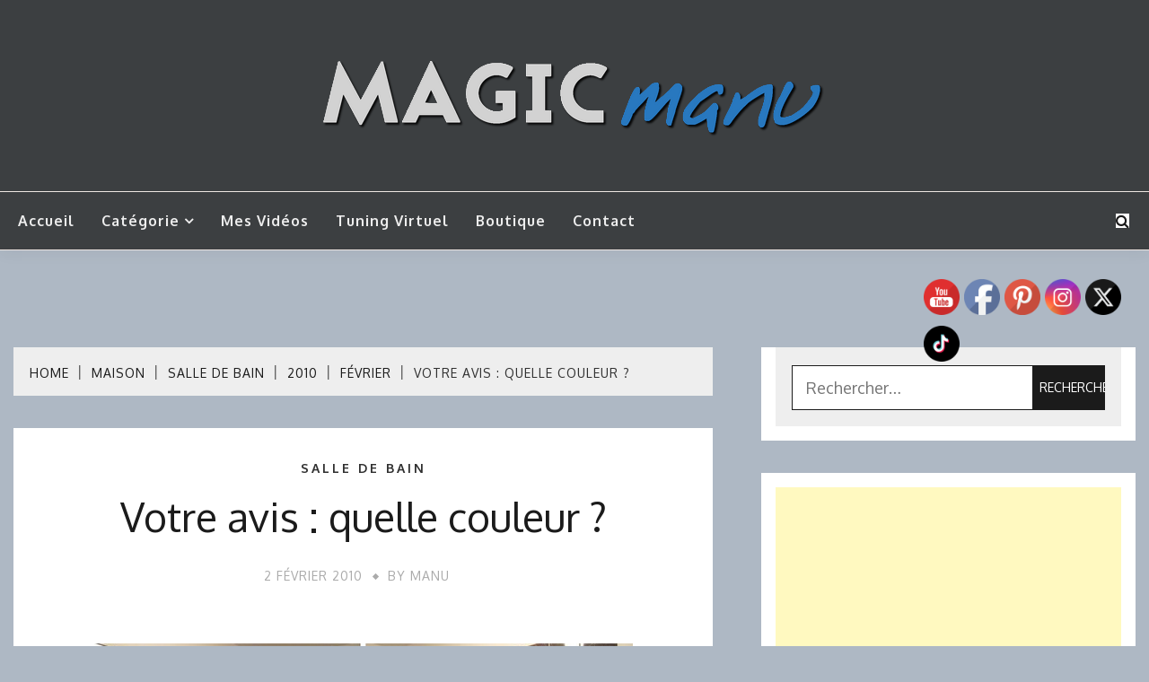

--- FILE ---
content_type: text/html; charset=UTF-8
request_url: https://www.magicmanu.com/maison/salle-de-bain/2010/02/votre-avis-quelle-couleur/
body_size: 22010
content:
<!doctype html>
<html lang="fr-FR">
<head>
<meta charset="UTF-8">
<meta name="viewport" content="width=device-width, initial-scale=1">
<link rel="profile" href="https://gmpg.org/xfn/11">
<title>Votre avis : quelle couleur ? &#8211; MagicManu</title>
<meta name='robots' content='max-image-preview:large' />
<link rel='dns-prefetch' href='//www.googletagmanager.com' />
<link rel='dns-prefetch' href='//fonts.googleapis.com' />
<link rel="alternate" type="application/rss+xml" title="MagicManu &raquo; Flux" href="https://www.magicmanu.com/feed/" />
<link rel="alternate" type="application/rss+xml" title="MagicManu &raquo; Flux des commentaires" href="https://www.magicmanu.com/comments/feed/" />
<link rel="alternate" type="application/rss+xml" title="MagicManu &raquo; Votre avis : quelle couleur ? Flux des commentaires" href="https://www.magicmanu.com/maison/salle-de-bain/2010/02/votre-avis-quelle-couleur/feed/" />
<link rel="alternate" title="oEmbed (JSON)" type="application/json+oembed" href="https://www.magicmanu.com/wp-json/oembed/1.0/embed?url=https%3A%2F%2Fwww.magicmanu.com%2Fmaison%2Fsalle-de-bain%2F2010%2F02%2Fvotre-avis-quelle-couleur%2F" />
<link rel="alternate" title="oEmbed (XML)" type="text/xml+oembed" href="https://www.magicmanu.com/wp-json/oembed/1.0/embed?url=https%3A%2F%2Fwww.magicmanu.com%2Fmaison%2Fsalle-de-bain%2F2010%2F02%2Fvotre-avis-quelle-couleur%2F&#038;format=xml" />
<style id='wp-img-auto-sizes-contain-inline-css'>
img:is([sizes=auto i],[sizes^="auto," i]){contain-intrinsic-size:3000px 1500px}
/*# sourceURL=wp-img-auto-sizes-contain-inline-css */
</style>
<style id='wp-block-library-inline-css'>
:root{--wp-block-synced-color:#7a00df;--wp-block-synced-color--rgb:122,0,223;--wp-bound-block-color:var(--wp-block-synced-color);--wp-editor-canvas-background:#ddd;--wp-admin-theme-color:#007cba;--wp-admin-theme-color--rgb:0,124,186;--wp-admin-theme-color-darker-10:#006ba1;--wp-admin-theme-color-darker-10--rgb:0,107,160.5;--wp-admin-theme-color-darker-20:#005a87;--wp-admin-theme-color-darker-20--rgb:0,90,135;--wp-admin-border-width-focus:2px}@media (min-resolution:192dpi){:root{--wp-admin-border-width-focus:1.5px}}.wp-element-button{cursor:pointer}:root .has-very-light-gray-background-color{background-color:#eee}:root .has-very-dark-gray-background-color{background-color:#313131}:root .has-very-light-gray-color{color:#eee}:root .has-very-dark-gray-color{color:#313131}:root .has-vivid-green-cyan-to-vivid-cyan-blue-gradient-background{background:linear-gradient(135deg,#00d084,#0693e3)}:root .has-purple-crush-gradient-background{background:linear-gradient(135deg,#34e2e4,#4721fb 50%,#ab1dfe)}:root .has-hazy-dawn-gradient-background{background:linear-gradient(135deg,#faaca8,#dad0ec)}:root .has-subdued-olive-gradient-background{background:linear-gradient(135deg,#fafae1,#67a671)}:root .has-atomic-cream-gradient-background{background:linear-gradient(135deg,#fdd79a,#004a59)}:root .has-nightshade-gradient-background{background:linear-gradient(135deg,#330968,#31cdcf)}:root .has-midnight-gradient-background{background:linear-gradient(135deg,#020381,#2874fc)}:root{--wp--preset--font-size--normal:16px;--wp--preset--font-size--huge:42px}.has-regular-font-size{font-size:1em}.has-larger-font-size{font-size:2.625em}.has-normal-font-size{font-size:var(--wp--preset--font-size--normal)}.has-huge-font-size{font-size:var(--wp--preset--font-size--huge)}.has-text-align-center{text-align:center}.has-text-align-left{text-align:left}.has-text-align-right{text-align:right}.has-fit-text{white-space:nowrap!important}#end-resizable-editor-section{display:none}.aligncenter{clear:both}.items-justified-left{justify-content:flex-start}.items-justified-center{justify-content:center}.items-justified-right{justify-content:flex-end}.items-justified-space-between{justify-content:space-between}.screen-reader-text{border:0;clip-path:inset(50%);height:1px;margin:-1px;overflow:hidden;padding:0;position:absolute;width:1px;word-wrap:normal!important}.screen-reader-text:focus{background-color:#ddd;clip-path:none;color:#444;display:block;font-size:1em;height:auto;left:5px;line-height:normal;padding:15px 23px 14px;text-decoration:none;top:5px;width:auto;z-index:100000}html :where(.has-border-color){border-style:solid}html :where([style*=border-top-color]){border-top-style:solid}html :where([style*=border-right-color]){border-right-style:solid}html :where([style*=border-bottom-color]){border-bottom-style:solid}html :where([style*=border-left-color]){border-left-style:solid}html :where([style*=border-width]){border-style:solid}html :where([style*=border-top-width]){border-top-style:solid}html :where([style*=border-right-width]){border-right-style:solid}html :where([style*=border-bottom-width]){border-bottom-style:solid}html :where([style*=border-left-width]){border-left-style:solid}html :where(img[class*=wp-image-]){height:auto;max-width:100%}:where(figure){margin:0 0 1em}html :where(.is-position-sticky){--wp-admin--admin-bar--position-offset:var(--wp-admin--admin-bar--height,0px)}@media screen and (max-width:600px){html :where(.is-position-sticky){--wp-admin--admin-bar--position-offset:0px}}
/*# sourceURL=wp-block-library-inline-css */
</style><style id='global-styles-inline-css'>
:root{--wp--preset--aspect-ratio--square: 1;--wp--preset--aspect-ratio--4-3: 4/3;--wp--preset--aspect-ratio--3-4: 3/4;--wp--preset--aspect-ratio--3-2: 3/2;--wp--preset--aspect-ratio--2-3: 2/3;--wp--preset--aspect-ratio--16-9: 16/9;--wp--preset--aspect-ratio--9-16: 9/16;--wp--preset--color--black: #000000;--wp--preset--color--cyan-bluish-gray: #abb8c3;--wp--preset--color--white: #ffffff;--wp--preset--color--pale-pink: #f78da7;--wp--preset--color--vivid-red: #cf2e2e;--wp--preset--color--luminous-vivid-orange: #ff6900;--wp--preset--color--luminous-vivid-amber: #fcb900;--wp--preset--color--light-green-cyan: #7bdcb5;--wp--preset--color--vivid-green-cyan: #00d084;--wp--preset--color--pale-cyan-blue: #8ed1fc;--wp--preset--color--vivid-cyan-blue: #0693e3;--wp--preset--color--vivid-purple: #9b51e0;--wp--preset--gradient--vivid-cyan-blue-to-vivid-purple: linear-gradient(135deg,rgb(6,147,227) 0%,rgb(155,81,224) 100%);--wp--preset--gradient--light-green-cyan-to-vivid-green-cyan: linear-gradient(135deg,rgb(122,220,180) 0%,rgb(0,208,130) 100%);--wp--preset--gradient--luminous-vivid-amber-to-luminous-vivid-orange: linear-gradient(135deg,rgb(252,185,0) 0%,rgb(255,105,0) 100%);--wp--preset--gradient--luminous-vivid-orange-to-vivid-red: linear-gradient(135deg,rgb(255,105,0) 0%,rgb(207,46,46) 100%);--wp--preset--gradient--very-light-gray-to-cyan-bluish-gray: linear-gradient(135deg,rgb(238,238,238) 0%,rgb(169,184,195) 100%);--wp--preset--gradient--cool-to-warm-spectrum: linear-gradient(135deg,rgb(74,234,220) 0%,rgb(151,120,209) 20%,rgb(207,42,186) 40%,rgb(238,44,130) 60%,rgb(251,105,98) 80%,rgb(254,248,76) 100%);--wp--preset--gradient--blush-light-purple: linear-gradient(135deg,rgb(255,206,236) 0%,rgb(152,150,240) 100%);--wp--preset--gradient--blush-bordeaux: linear-gradient(135deg,rgb(254,205,165) 0%,rgb(254,45,45) 50%,rgb(107,0,62) 100%);--wp--preset--gradient--luminous-dusk: linear-gradient(135deg,rgb(255,203,112) 0%,rgb(199,81,192) 50%,rgb(65,88,208) 100%);--wp--preset--gradient--pale-ocean: linear-gradient(135deg,rgb(255,245,203) 0%,rgb(182,227,212) 50%,rgb(51,167,181) 100%);--wp--preset--gradient--electric-grass: linear-gradient(135deg,rgb(202,248,128) 0%,rgb(113,206,126) 100%);--wp--preset--gradient--midnight: linear-gradient(135deg,rgb(2,3,129) 0%,rgb(40,116,252) 100%);--wp--preset--font-size--small: 16px;--wp--preset--font-size--medium: 20px;--wp--preset--font-size--large: 25px;--wp--preset--font-size--x-large: 42px;--wp--preset--font-size--larger: 35px;--wp--preset--spacing--20: 0.44rem;--wp--preset--spacing--30: 0.67rem;--wp--preset--spacing--40: 1rem;--wp--preset--spacing--50: 1.5rem;--wp--preset--spacing--60: 2.25rem;--wp--preset--spacing--70: 3.38rem;--wp--preset--spacing--80: 5.06rem;--wp--preset--shadow--natural: 6px 6px 9px rgba(0, 0, 0, 0.2);--wp--preset--shadow--deep: 12px 12px 50px rgba(0, 0, 0, 0.4);--wp--preset--shadow--sharp: 6px 6px 0px rgba(0, 0, 0, 0.2);--wp--preset--shadow--outlined: 6px 6px 0px -3px rgb(255, 255, 255), 6px 6px rgb(0, 0, 0);--wp--preset--shadow--crisp: 6px 6px 0px rgb(0, 0, 0);}:where(.is-layout-flex){gap: 0.5em;}:where(.is-layout-grid){gap: 0.5em;}body .is-layout-flex{display: flex;}.is-layout-flex{flex-wrap: wrap;align-items: center;}.is-layout-flex > :is(*, div){margin: 0;}body .is-layout-grid{display: grid;}.is-layout-grid > :is(*, div){margin: 0;}:where(.wp-block-columns.is-layout-flex){gap: 2em;}:where(.wp-block-columns.is-layout-grid){gap: 2em;}:where(.wp-block-post-template.is-layout-flex){gap: 1.25em;}:where(.wp-block-post-template.is-layout-grid){gap: 1.25em;}.has-black-color{color: var(--wp--preset--color--black) !important;}.has-cyan-bluish-gray-color{color: var(--wp--preset--color--cyan-bluish-gray) !important;}.has-white-color{color: var(--wp--preset--color--white) !important;}.has-pale-pink-color{color: var(--wp--preset--color--pale-pink) !important;}.has-vivid-red-color{color: var(--wp--preset--color--vivid-red) !important;}.has-luminous-vivid-orange-color{color: var(--wp--preset--color--luminous-vivid-orange) !important;}.has-luminous-vivid-amber-color{color: var(--wp--preset--color--luminous-vivid-amber) !important;}.has-light-green-cyan-color{color: var(--wp--preset--color--light-green-cyan) !important;}.has-vivid-green-cyan-color{color: var(--wp--preset--color--vivid-green-cyan) !important;}.has-pale-cyan-blue-color{color: var(--wp--preset--color--pale-cyan-blue) !important;}.has-vivid-cyan-blue-color{color: var(--wp--preset--color--vivid-cyan-blue) !important;}.has-vivid-purple-color{color: var(--wp--preset--color--vivid-purple) !important;}.has-black-background-color{background-color: var(--wp--preset--color--black) !important;}.has-cyan-bluish-gray-background-color{background-color: var(--wp--preset--color--cyan-bluish-gray) !important;}.has-white-background-color{background-color: var(--wp--preset--color--white) !important;}.has-pale-pink-background-color{background-color: var(--wp--preset--color--pale-pink) !important;}.has-vivid-red-background-color{background-color: var(--wp--preset--color--vivid-red) !important;}.has-luminous-vivid-orange-background-color{background-color: var(--wp--preset--color--luminous-vivid-orange) !important;}.has-luminous-vivid-amber-background-color{background-color: var(--wp--preset--color--luminous-vivid-amber) !important;}.has-light-green-cyan-background-color{background-color: var(--wp--preset--color--light-green-cyan) !important;}.has-vivid-green-cyan-background-color{background-color: var(--wp--preset--color--vivid-green-cyan) !important;}.has-pale-cyan-blue-background-color{background-color: var(--wp--preset--color--pale-cyan-blue) !important;}.has-vivid-cyan-blue-background-color{background-color: var(--wp--preset--color--vivid-cyan-blue) !important;}.has-vivid-purple-background-color{background-color: var(--wp--preset--color--vivid-purple) !important;}.has-black-border-color{border-color: var(--wp--preset--color--black) !important;}.has-cyan-bluish-gray-border-color{border-color: var(--wp--preset--color--cyan-bluish-gray) !important;}.has-white-border-color{border-color: var(--wp--preset--color--white) !important;}.has-pale-pink-border-color{border-color: var(--wp--preset--color--pale-pink) !important;}.has-vivid-red-border-color{border-color: var(--wp--preset--color--vivid-red) !important;}.has-luminous-vivid-orange-border-color{border-color: var(--wp--preset--color--luminous-vivid-orange) !important;}.has-luminous-vivid-amber-border-color{border-color: var(--wp--preset--color--luminous-vivid-amber) !important;}.has-light-green-cyan-border-color{border-color: var(--wp--preset--color--light-green-cyan) !important;}.has-vivid-green-cyan-border-color{border-color: var(--wp--preset--color--vivid-green-cyan) !important;}.has-pale-cyan-blue-border-color{border-color: var(--wp--preset--color--pale-cyan-blue) !important;}.has-vivid-cyan-blue-border-color{border-color: var(--wp--preset--color--vivid-cyan-blue) !important;}.has-vivid-purple-border-color{border-color: var(--wp--preset--color--vivid-purple) !important;}.has-vivid-cyan-blue-to-vivid-purple-gradient-background{background: var(--wp--preset--gradient--vivid-cyan-blue-to-vivid-purple) !important;}.has-light-green-cyan-to-vivid-green-cyan-gradient-background{background: var(--wp--preset--gradient--light-green-cyan-to-vivid-green-cyan) !important;}.has-luminous-vivid-amber-to-luminous-vivid-orange-gradient-background{background: var(--wp--preset--gradient--luminous-vivid-amber-to-luminous-vivid-orange) !important;}.has-luminous-vivid-orange-to-vivid-red-gradient-background{background: var(--wp--preset--gradient--luminous-vivid-orange-to-vivid-red) !important;}.has-very-light-gray-to-cyan-bluish-gray-gradient-background{background: var(--wp--preset--gradient--very-light-gray-to-cyan-bluish-gray) !important;}.has-cool-to-warm-spectrum-gradient-background{background: var(--wp--preset--gradient--cool-to-warm-spectrum) !important;}.has-blush-light-purple-gradient-background{background: var(--wp--preset--gradient--blush-light-purple) !important;}.has-blush-bordeaux-gradient-background{background: var(--wp--preset--gradient--blush-bordeaux) !important;}.has-luminous-dusk-gradient-background{background: var(--wp--preset--gradient--luminous-dusk) !important;}.has-pale-ocean-gradient-background{background: var(--wp--preset--gradient--pale-ocean) !important;}.has-electric-grass-gradient-background{background: var(--wp--preset--gradient--electric-grass) !important;}.has-midnight-gradient-background{background: var(--wp--preset--gradient--midnight) !important;}.has-small-font-size{font-size: var(--wp--preset--font-size--small) !important;}.has-medium-font-size{font-size: var(--wp--preset--font-size--medium) !important;}.has-large-font-size{font-size: var(--wp--preset--font-size--large) !important;}.has-x-large-font-size{font-size: var(--wp--preset--font-size--x-large) !important;}
/*# sourceURL=global-styles-inline-css */
</style>
<style id='classic-theme-styles-inline-css'>
/*! This file is auto-generated */
.wp-block-button__link{color:#fff;background-color:#32373c;border-radius:9999px;box-shadow:none;text-decoration:none;padding:calc(.667em + 2px) calc(1.333em + 2px);font-size:1.125em}.wp-block-file__button{background:#32373c;color:#fff;text-decoration:none}
/*# sourceURL=/wp-includes/css/classic-themes.min.css */
</style>
<!-- <link rel='stylesheet' id='SFSImainCss-css' href='https://www.magicmanu.com/wp-content/plugins/ultimate-social-media-icons/css/sfsi-style.css?ver=2.9.6' media='all' /> -->
<!-- <link rel='stylesheet' id='fort-style-css' href='https://www.magicmanu.com/wp-content/themes/fort/style.css?ver=6.9' media='all' /> -->
<link rel="stylesheet" type="text/css" href="//www.magicmanu.com/wp-content/cache/wpfc-minified/e5cy5xm8/3t5v.css" media="all"/>
<style id='fort-style-inline-css'>
.site-header-topbar, .site-header.site-header-v2 .site-header-topbar { background-color: #eee; }
.site-title, .site-title a, h1.site-title a, p.site-title a,  .site-title a:visited { color: #blank; } :root{ --secondary-color: #303030; } .fort-content-area > .post.sticky > .card, .search-form:hover .search-field, .search-form .search-field:focus{border-color: #303030; }input[type='text']:focus, input[type='email']:focus, input[type='password']:focus, input[type='search']:focus, input[type='file']:focus, input[type='number']:focus, input[type='datetime']:focus, input[type='url']:focus, select:focus, textarea:focus, a:focus{ outline-color: #303030; } .site-info a:hover, .site-header.site-header-left-logo .site-header-top .site-header-top-menu li a:hover, .site-header.site-header-left-logo .site-header-top .site-header-top-menu li a:focus, .site-header.site-header-v2 .site-header-topbar .site-header-top-menu li a:hover, .site-header.site-header-v2 .site-header-topbar .site-header-top-menu li a:focus, .top-header-toggle-btn, .category-label-group .cat-links a, .secondary-color, .card_title a:hover, p a:hover, h1 a:hover, h2 a:hover, h3 a:hover, h4 a:hover, h5 a:hover, .author-title a:hover, figure a:hover, table a:hover, span a:hover, strong a:hover, li a:hover, h1 a:hover, a:hover, a:focus, .btn-prmiary-border:hover, .btn-primary-border:focus, .widget li a:hover, .comment-list .comment .comment-body a, .comment-list .comment .comment-body .comment-metadata a.comment-edit-link, .site-header .search-box:hover button i::before, .search-box .close-btn.show i:before, .breadcrumb-trail .trial-items a:hover, .breadcrumbs ul a:hover, .breadcrumb-trail .trial-items .trial-end a, .breadcrumbs ul li:last-child a{ color: #303030; }.site-header-topbar .fort-top-right-menu:hover, .secondary-bg, .btn-secondary, .btn-primary:hover, .btn-primary:focus, .main-navigation ul ul li:hover > a, .search-form:hover .search-submit, .main-navigation #primary-menu ul li.focus > a, .posts-navigation .nav-links a:hover, .category-label-group.bg-label a:hover, .wp-block-button__link:hover, button:hover, input[type='button']:hover, input[type='reset']:hover, input[type='submit']:hover, .pagination .page-numbers, .ct-dark-mode .site-header .sub-menu a:hover, .ajax-pagination .show-more:hover, .widget li a:hover:before, .footer-go-to-top{ background-color: #303030; }.site-description { color: #404040; }
.card-bg-image:after, .card-bg-image.card-promo .card_media a:after{
background-image: linear-gradient(45deg, rgba(209, 0, 20, 0.5), rgba(0, 0, 0, 0.5));
}
.entry-content a{
text-decoration: underline;
}
:root { --primary-font : 'Oxygen'; }:root { --secondary-font: 'Oxygen'; }
/*# sourceURL=fort-style-inline-css */
</style>
<!-- <link rel='stylesheet' id='fort-grid-style-css' href='https://www.magicmanu.com/wp-content/themes/fort-grid/style.css?ver=6.9' media='all' /> -->
<link rel="stylesheet" type="text/css" href="//www.magicmanu.com/wp-content/cache/wpfc-minified/dhqrm7i8/3t5v.css" media="all"/>
<link rel='stylesheet' id='Oxygen:400,300,700-css' href='//fonts.googleapis.com/css?family=Oxygen%3A400%2C300%2C700&#038;ver=6.9' media='all' />
<!-- <link rel='stylesheet' id='font-awesome-css' href='https://www.magicmanu.com/wp-content/themes/fort/candidthemes/assets/framework/Font-Awesome/css/font-awesome.min.css?ver=1.0.0' media='all' /> -->
<!-- <link rel='stylesheet' id='slick-css' href='https://www.magicmanu.com/wp-content/themes/fort/candidthemes/assets/framework/slick/slick.css?ver=1.0.0' media='all' /> -->
<!-- <link rel='stylesheet' id='slick-theme-css' href='https://www.magicmanu.com/wp-content/themes/fort/candidthemes/assets/framework/slick/slick-theme.css?ver=1.0.0' media='all' /> -->
<script src='//www.magicmanu.com/wp-content/cache/wpfc-minified/edm64ibj/3t5v.js' type="text/javascript"></script>
<!-- <script src="https://www.magicmanu.com/wp-includes/js/jquery/jquery.min.js?ver=3.7.1" id="jquery-core-js"></script> -->
<!-- <script src="https://www.magicmanu.com/wp-includes/js/jquery/jquery-migrate.min.js?ver=3.4.1" id="jquery-migrate-js"></script> -->
<!-- Extrait de code de la balise Google (gtag.js) ajouté par Site Kit -->
<!-- Extrait Google Analytics ajouté par Site Kit -->
<script src="https://www.googletagmanager.com/gtag/js?id=GT-NGJVVM6" id="google_gtagjs-js" async></script>
<script id="google_gtagjs-js-after">
window.dataLayer = window.dataLayer || [];function gtag(){dataLayer.push(arguments);}
gtag("set","linker",{"domains":["www.magicmanu.com"]});
gtag("js", new Date());
gtag("set", "developer_id.dZTNiMT", true);
gtag("config", "GT-NGJVVM6");
//# sourceURL=google_gtagjs-js-after
</script>
<link rel="https://api.w.org/" href="https://www.magicmanu.com/wp-json/" /><link rel="alternate" title="JSON" type="application/json" href="https://www.magicmanu.com/wp-json/wp/v2/posts/3402" /><link rel="EditURI" type="application/rsd+xml" title="RSD" href="https://www.magicmanu.com/xmlrpc.php?rsd" />
<meta name="generator" content="WordPress 6.9" />
<link rel="canonical" href="https://www.magicmanu.com/maison/salle-de-bain/2010/02/votre-avis-quelle-couleur/" />
<link rel='shortlink' href='https://www.magicmanu.com/?p=3402' />
<meta name="generator" content="Site Kit by Google 1.167.0" /><meta name="follow.[base64]" content="wlFk3gseFGmEwSR64Qcn"/><meta property="og:image:secure_url" content="https://www.magicmanu.com/wp-content/uploads/2010/02/Votre-avis-quelle-couleur.jpg" data-id="sfsi"><meta property="twitter:card" content="summary_large_image" data-id="sfsi"><meta property="twitter:image" content="https://www.magicmanu.com/wp-content/uploads/2010/02/Votre-avis-quelle-couleur.jpg" data-id="sfsi"><meta property="og:image:type" content="" data-id="sfsi" /><meta property="og:image:width" content="600" data-id="sfsi" /><meta property="og:image:height" content="450" data-id="sfsi" /><meta property="og:url" content="https://www.magicmanu.com/maison/salle-de-bain/2010/02/votre-avis-quelle-couleur/" data-id="sfsi" /><meta property="og:description" content="
La salle de bain est toute propre ! Les trous ont été rebouchés
et ma chérie a repeint les murs et le plafond avec une sous-couche
à placo pour faire plus propre.
Mais maintenant on ne sait pas quoi mettre au mur, peinture unie
? A effet ? Vous avez une idée pour aller avec le carrelage noir
?
" data-id="sfsi" /><meta property="og:title" content="Votre avis : quelle couleur ?" data-id="sfsi" /><!-- <link rel="preload" href="https://www.magicmanu.com/wp-content/plugins/catfolders-document-gallery/assets/css/styles.min.css" as="style" onload="this.onload=null;this.rel='stylesheet'"> -->
<link rel="stylesheet" type="text/css" href="//www.magicmanu.com/wp-content/cache/wpfc-minified/lp3tmbby/bn3gz.css" media="all"/><noscript><link rel="stylesheet" href="https://www.magicmanu.com/wp-content/plugins/catfolders-document-gallery/assets/css/styles.min.css"></noscript>
<!-- Balises Meta Google AdSense ajoutées par Site Kit -->
<meta name="google-adsense-platform-account" content="ca-host-pub-2644536267352236">
<meta name="google-adsense-platform-domain" content="sitekit.withgoogle.com">
<!-- Fin des balises Meta End Google AdSense ajoutées par Site Kit -->
<style type="text/css">
.site-title,
.site-description {
position: absolute;
clip: rect(1px, 1px, 1px, 1px);
}
</style>
<style id="custom-background-css">
body.custom-background { background-color: #aeb8c4; }
</style>
<link rel="icon" href="https://www.magicmanu.com/wp-content/uploads/2019/03/Photo-Profil-2017-carre-150x150.jpg" sizes="32x32" />
<link rel="icon" href="https://www.magicmanu.com/wp-content/uploads/2019/03/Photo-Profil-2017-carre-300x300.jpg" sizes="192x192" />
<link rel="apple-touch-icon" href="https://www.magicmanu.com/wp-content/uploads/2019/03/Photo-Profil-2017-carre-300x300.jpg" />
<meta name="msapplication-TileImage" content="https://www.magicmanu.com/wp-content/uploads/2019/03/Photo-Profil-2017-carre-300x300.jpg" />
<style id="wp-custom-css">
#site-nav-wrap {
background-color: #3C3F41;
}
.main-navigation>ul>li>a {
color: #eeeeee;
}
.fa-search, .fa-times {
background-color: white;
}
</style>
</head>
<body class="wp-singular post-template-default single single-post postid-3402 single-format-standard custom-background wp-custom-logo wp-embed-responsive wp-theme-fort wp-child-theme-fort-grid sfsi_actvite_theme_default ct-sticky-sidebar fort-fontawesome-version-4">
<div id="page" class="site">
<a class="skip-link screen-reader-text" href="#content">Skip to content</a>
<header id="masthead" class="site-header site-header-v2">
<div id="site-nav-wrap">
<section id="site-navigation" class="site-header-top header-main-bar logo-center" >
<div class="container">
<div class="row">
<div class="col-md-1-2 branding-box">
<div class="site-branding">
<a href="https://www.magicmanu.com/" class="custom-logo-link" rel="home"><img width="581" height="93" src="https://www.magicmanu.com/wp-content/uploads/2022/08/cropped-Logo-MagicManu-Blanc-Ligne-600px.png" class="custom-logo" alt="MagicManu" decoding="async" fetchpriority="high" srcset="https://www.magicmanu.com/wp-content/uploads/2022/08/cropped-Logo-MagicManu-Blanc-Ligne-600px.png 581w, https://www.magicmanu.com/wp-content/uploads/2022/08/cropped-Logo-MagicManu-Blanc-Ligne-600px-300x48.png 300w" sizes="(max-width: 581px) 100vw, 581px" /></a>                <p class="site-title"><a href="https://www.magicmanu.com/" rel="home">MagicManu</a></p>
<p class="site-description">Mes tutos de bricolage</p>
</div><!-- .site-branding -->
<button id="menu-toggle-button" class="menu-toggle" aria-controls="primary-menu" aria-expanded="false">
<span class="line"></span>
<span class="line"></span>
<span class="line"></span>
</button>
</div>
<div class="col-md-1-2 site-header-ad-wrapper">
</div>
</div>
</div>
</section>
<section class="site-header-bottom">
<div class="container">
<nav class="main-navigation">
<ul id="primary-menu" class="nav navbar-nav nav-menu">
<li id="menu-item-272101283" class="menu-item menu-item-type-custom menu-item-object-custom menu-item-home menu-item-272101283"><a href="https://www.magicmanu.com">Accueil</a></li>
<li id="menu-item-272107375" class="menu-item menu-item-type-custom menu-item-object-custom menu-item-home menu-item-has-children menu-item-272107375"><a href="https://www.magicmanu.com/">Catégorie</a>
<ul class="sub-menu">
<li id="menu-item-272107382" class="menu-item menu-item-type-taxonomy menu-item-object-category menu-item-272107382"><a href="https://www.magicmanu.com/category/arduino/">Arduino</a></li>
<li id="menu-item-272107383" class="menu-item menu-item-type-taxonomy menu-item-object-category menu-item-272107383"><a href="https://www.magicmanu.com/category/atelier/">Atelier</a></li>
<li id="menu-item-272107376" class="menu-item menu-item-type-taxonomy menu-item-object-category menu-item-272107376"><a href="https://www.magicmanu.com/category/creations-en-bois/">Créations en bois</a></li>
<li id="menu-item-272107386" class="menu-item menu-item-type-taxonomy menu-item-object-category menu-item-272107386"><a href="https://www.magicmanu.com/category/cnc/">CNC</a></li>
<li id="menu-item-272107377" class="menu-item menu-item-type-taxonomy menu-item-object-category menu-item-272107377"><a href="https://www.magicmanu.com/category/deco/">Déco</a></li>
<li id="menu-item-272107387" class="menu-item menu-item-type-taxonomy menu-item-object-category menu-item-272107387"><a href="https://www.magicmanu.com/category/divers/">Divers</a></li>
<li id="menu-item-272107378" class="menu-item menu-item-type-taxonomy menu-item-object-category menu-item-272107378"><a href="https://www.magicmanu.com/category/domotique/">Domotique</a></li>
<li id="menu-item-272107379" class="menu-item menu-item-type-taxonomy menu-item-object-category menu-item-272107379"><a href="https://www.magicmanu.com/category/gravure_laser/">Gravure Laser</a></li>
<li id="menu-item-272107380" class="menu-item menu-item-type-taxonomy menu-item-object-category menu-item-272107380"><a href="https://www.magicmanu.com/category/impression-3d/">Impression 3D</a></li>
<li id="menu-item-272107381" class="menu-item menu-item-type-taxonomy menu-item-object-category menu-item-272107381"><a href="https://www.magicmanu.com/category/jardin-3/">Jardin</a></li>
<li id="menu-item-272107389" class="menu-item menu-item-type-taxonomy menu-item-object-category menu-item-272107389"><a href="https://www.magicmanu.com/category/jouet-en-bois/">Jouet en bois</a></li>
<li id="menu-item-272107384" class="menu-item menu-item-type-taxonomy menu-item-object-category menu-item-272107384"><a href="https://www.magicmanu.com/category/mini-tuto/">Mini Tuto</a></li>
<li id="menu-item-272107385" class="menu-item menu-item-type-taxonomy menu-item-object-category menu-item-272107385"><a href="https://www.magicmanu.com/category/personnalisation/">Personnalisation</a></li>
<li id="menu-item-272107391" class="menu-item menu-item-type-taxonomy menu-item-object-category menu-item-272107391"><a href="https://www.magicmanu.com/category/solaire/">Solaire</a></li>
<li id="menu-item-272107392" class="menu-item menu-item-type-taxonomy menu-item-object-category menu-item-272107392"><a href="https://www.magicmanu.com/category/test-produit/">Test produit</a></li>
<li id="menu-item-272107394" class="menu-item menu-item-type-taxonomy menu-item-object-category current-post-ancestor menu-item-272107394"><a href="https://www.magicmanu.com/category/maison/">Travaux Maison</a></li>
</ul>
</li>
<li id="menu-item-272100730" class="menu-item menu-item-type-custom menu-item-object-custom menu-item-272100730"><a target="_blank" href="https://www.youtube.com/MagicManu">Mes vidéos</a></li>
<li id="menu-item-272100961" class="menu-item menu-item-type-post_type menu-item-object-page menu-item-272100961"><a href="https://www.magicmanu.com/tuning-virtuel/">Tuning Virtuel</a></li>
<li id="menu-item-272107411" class="menu-item menu-item-type-custom menu-item-object-custom menu-item-272107411"><a href="https://shop.magicmanu.com/">Boutique</a></li>
<li id="menu-item-272100704" class="menu-item menu-item-type-post_type menu-item-object-page menu-item-272100704"><a href="https://www.magicmanu.com/contact/">Contact</a></li>
<button class="close_nav"><i class="fa fa-times"></i></button>
</ul>
</nav><!-- #site-navigation -->
<div class="fort-menu-social topbar-flex-grid">
<div class="search-box">
<button class="search-toggle"><i class="fa fa-search"></i></button>
<button class="close-btn"><i class="fa fa-times"></i></button>
<div class="search-section">
<form role="search" method="get" class="search-form" action="https://www.magicmanu.com/">
<label>
<span class="screen-reader-text">Rechercher :</span>
<input type="search" class="search-field" placeholder="Rechercher…" value="" name="s" />
</label>
<input type="submit" class="search-submit" value="Rechercher" />
</form>            </div>
</div>
</div>
</div>
</section>
</div>
</header><!-- #masthead -->
<div id="content" class="site-content">
<main class="site-main">
<section class="single-section sec-spacing">
<div class="container">
<div class="row ">
<div id="primary" class="col-12 col-md-2-3 col-lg-2-3">
<div class="fort-breadcrumb-wrapper">
<div class="container">
<div class='breadcrumbs init-animate clearfix'><div id='fort-breadcrumbs' class='clearfix'><div role="navigation" aria-label="Breadcrumbs" class="breadcrumb-trail breadcrumbs" itemprop="breadcrumb"><ul class="trail-items" itemscope itemtype="http://schema.org/BreadcrumbList"><meta name="numberOfItems" content="6" /><meta name="itemListOrder" content="Ascending" /><li itemprop="itemListElement" itemscope itemtype="http://schema.org/ListItem" class="trail-item trail-begin"><a href="https://www.magicmanu.com/" rel="home" itemprop="item"><span itemprop="name">Home</span></a><meta itemprop="position" content="1" /></li><li itemprop="itemListElement" itemscope itemtype="http://schema.org/ListItem" class="trail-item"><a href="https://www.magicmanu.com/category/maison/" itemprop="item"><span itemprop="name">Maison</span></a><meta itemprop="position" content="2" /></li><li itemprop="itemListElement" itemscope itemtype="http://schema.org/ListItem" class="trail-item"><a href="https://www.magicmanu.com/category/maison/salle-de-bain/" itemprop="item"><span itemprop="name">Salle de bain</span></a><meta itemprop="position" content="3" /></li><li itemprop="itemListElement" itemscope itemtype="http://schema.org/ListItem" class="trail-item"><a href="https://www.magicmanu.com/2010/" itemprop="item"><span itemprop="name">2010</span></a><meta itemprop="position" content="4" /></li><li itemprop="itemListElement" itemscope itemtype="http://schema.org/ListItem" class="trail-item"><a href="https://www.magicmanu.com/2010/02/" itemprop="item"><span itemprop="name">février</span></a><meta itemprop="position" content="5" /></li><li itemprop="itemListElement" itemscope itemtype="http://schema.org/ListItem" class="trail-item trail-end"><a href="https://www.magicmanu.com/maison/salle-de-bain/2010/02/votre-avis-quelle-couleur/" itemprop="item"><span itemprop="name">Votre avis : quelle couleur ?</span></a><meta itemprop="position" content="6" /></li></ul></div></div></div>                    </div>
</div>
<!-- .fort-breadcrumb -->
<article id="post-3402" class="post-3402 post type-post status-publish format-standard has-post-thumbnail hentry category-salle-de-bain tag-avis tag-carrelage-noir tag-couleur tag-peinture tag-placo tag-sous-couche">
<!-- for full single column card layout add [.card-full-width] class -->
<div class="card card-blog-post card-full-width card-single-article">
<div class="title-section">
<div class="category-label-group"><span class="cat-links"><a class="ct-cat-item-25" href="https://www.magicmanu.com/category/maison/salle-de-bain/"  rel="category tag">Salle de bain</a> </span></div>
<h1 class="card_title">Votre avis : quelle couleur ?</h1>                            <div class="entry-meta">
<span class="posted-on"><a href="https://www.magicmanu.com/maison/salle-de-bain/2010/02/votre-avis-quelle-couleur/" rel="bookmark"><time class="entry-date published" datetime="2010-02-02T21:13:00+01:00">2 février 2010</time><time class="updated" datetime="2019-03-07T08:55:10+01:00">7 mars 2019</time></a></span><span class="byline">By <span class="author vcard"><a class="url fn n" href="https://www.magicmanu.com/author/manu/">Manu</a></span></span>                </div><!-- .entry-meta -->
</div>
<!-- .title-section -->
<figure class="card_media">
<div class="post-thumbnail">
<img width="600" height="450" src="https://www.magicmanu.com/wp-content/uploads/2010/02/Votre-avis-quelle-couleur.jpg" class="attachment-post-thumbnail size-post-thumbnail wp-post-image" alt="" decoding="async" srcset="https://www.magicmanu.com/wp-content/uploads/2010/02/Votre-avis-quelle-couleur.jpg 600w, https://www.magicmanu.com/wp-content/uploads/2010/02/Votre-avis-quelle-couleur-300x225.jpg 300w" sizes="(max-width: 600px) 100vw, 600px" />            </div><!-- .post-thumbnail -->
</figure>
<div class="card_body">
<div class="entry-content">
<div class="image-center ">
<a href="https://www.magicmanu.com/wp-content/uploads/2010/02/Votre-avis-quelle-couleur.jpg" target="_blank" rel="noopener noreferrer"><img decoding="async" src="https://www.magicmanu.com/wp-content/uploads/2010/02/Votre-avis-quelle-couleur.jpg" alt="Blog de magicmanu :Aménagement de notre maison, Votre avis : quelle couleur ?" classname="alignnone size-full wp-image-34200000" width="300"></a>
</div>
<div class="text">
<p>La salle de bain est toute propre ! Les trous ont été rebouchés<br />
et ma chérie a repeint les murs et le plafond avec une sous-couche<br />
à placo pour faire plus propre.</p>
<p>Mais maintenant on ne sait pas quoi mettre au mur, peinture unie<br />
? A effet ? Vous avez une idée pour aller avec le carrelage noir<br />
?</p>
</div>
<p>			<!-- end article content --></p>
<div class='sfsi_Sicons sfsi_Sicons_position_left' style='float: left; vertical-align: middle; text-align:left'><div style='margin:0px 8px 0px 0px; line-height: 24px'><span>Merci de nous suivre et de nous liker :</span></div><div class='sfsi_socialwpr'><div class='sf_subscrbe sf_icon' style='text-align:left;vertical-align: middle;float:left;width:auto'><a href="https://api.follow.it/widgets/icon/[base64]/OA==/" target="_blank"><img decoding="async" src="https://www.magicmanu.com/wp-content/plugins/ultimate-social-media-icons/images/visit_icons/Follow/icon_Follow_fr_FR.png" alt="error" /></a></div><div class='sf_fb sf_icon' style='text-align:left;vertical-align: middle;'><div class="fb-like margin-disable-count" data-href="https://www.magicmanu.com/maison/salle-de-bain/2010/02/votre-avis-quelle-couleur/"  data-send="false" data-layout="button" ></div></div><div class='sf_fb_share sf_icon' style='text-align:left;vertical-align: middle;'><a  target='_blank' href='https://www.facebook.com/sharer/sharer.php?u=https://www.magicmanu.com/maison/salle-de-bain/2010/02/votre-avis-quelle-couleur/' style='display:inline-block;'><img class='sfsi_wicon'  data-pin-nopin='true' alt='fb-share-icon' title='Facebook Share' src='https://www.magicmanu.com/wp-content/plugins/ultimate-social-media-icons/images/share_icons/fb_icons/fr_FR.svg' /></a></div><div class='sf_twiter sf_icon' style='display: inline-block;vertical-align: middle;width: auto;margin-left: 7px;'>
<a target='_blank' href='https://x.com/intent/post?text=Votre+avis+%3A+quelle+couleur+%3F+https%3A%2F%2Fwww.magicmanu.com%2Fmaison%2Fsalle-de-bain%2F2010%2F02%2Fvotre-avis-quelle-couleur%2F'style='display:inline-block' >
<img data-pin-nopin= true class='sfsi_wicon' src='https://www.magicmanu.com/wp-content/plugins/ultimate-social-media-icons/images/share_icons/Twitter_Tweet/fr_FR_Tweet.svg' alt='Tweet' title='Tweet' >
</a>
</div><div class='sf_pinit sf_icon' style='text-align:left;vertical-align: middle;float:left;line-height: 33px;width:auto;margin: 0 -2px;'><a href='#' onclick='sfsi_pinterest_modal_images(event,"https://www.magicmanu.com/maison/salle-de-bain/2010/02/votre-avis-quelle-couleur/","Votre avis : quelle couleur ?")' style='display:inline-block;'  > <img class='sfsi_wicon'  data-pin-nopin='true' alt='fb-share-icon' title='Pin Share' src='https://www.magicmanu.com/wp-content/plugins/ultimate-social-media-icons/images/share_icons/Pinterest_Save/en_US_save.svg' /></a></div></div></div>            </div>
<div class="entry-meta entry-meta-footer"> <span class="tags-links"><i class="fa fa-folder-open"></i> <a href="https://www.magicmanu.com/tag/avis/" rel="tag">avis</a>, <a href="https://www.magicmanu.com/tag/carrelage-noir/" rel="tag">carrelage noir</a>, <a href="https://www.magicmanu.com/tag/couleur/" rel="tag">couleur</a>, <a href="https://www.magicmanu.com/tag/peinture/" rel="tag">peinture</a>, <a href="https://www.magicmanu.com/tag/placo/" rel="tag">placo</a>, <a href="https://www.magicmanu.com/tag/sous-couche/" rel="tag">sous couche</a></span></div>
</div>
</div>
<div class="related-post">
<h2 class="post-title">Publications similaires</h2>
<div class="row">
<div class="col-1-1 col-sm-1-2 col-md-1-2">
<div class="card card-blog-post card-full-width">
<figure class="card_media">
<a href="https://www.magicmanu.com/maison/salle-de-bain/2017/06/rangement-salle-de-bain-avec-des-boites-ikea-samla/">
<img width="800" height="600" src="https://www.magicmanu.com/wp-content/uploads/2017/06/PicsArt_06-09-07.08.49.jpg" class="attachment-fort-medium size-fort-medium wp-post-image" alt="" decoding="async" srcset="https://www.magicmanu.com/wp-content/uploads/2017/06/PicsArt_06-09-07.08.49.jpg 2048w, https://www.magicmanu.com/wp-content/uploads/2017/06/PicsArt_06-09-07.08.49-300x225.jpg 300w, https://www.magicmanu.com/wp-content/uploads/2017/06/PicsArt_06-09-07.08.49-768x576.jpg 768w, https://www.magicmanu.com/wp-content/uploads/2017/06/PicsArt_06-09-07.08.49-1024x768.jpg 1024w" sizes="(max-width: 800px) 100vw, 800px" />                                                </a>
</figure>
<div class="card_body">
<div class="category-label-group"><span class="cat-links"><a class="ct-cat-item-28" href="https://www.magicmanu.com/category/deco/"  rel="category tag">Déco</a> <a class="ct-cat-item-25" href="https://www.magicmanu.com/category/maison/salle-de-bain/"  rel="category tag">Salle de bain</a> </span></div>                                            <h4 class="card_title">
<a href="https://www.magicmanu.com/maison/salle-de-bain/2017/06/rangement-salle-de-bain-avec-des-boites-ikea-samla/">
Rangement salle de bain avec des boîtes Ikea Samla                                                </a>
</h4>
<div class="entry-meta">
<span class="posted-on"><a href="https://www.magicmanu.com/maison/salle-de-bain/2017/06/rangement-salle-de-bain-avec-des-boites-ikea-samla/" rel="bookmark"><time class="entry-date published" datetime="2017-06-09T19:12:36+02:00">9 juin 2017</time><time class="updated" datetime="2019-03-07T17:02:20+01:00">7 mars 2019</time></a></span><span class="byline">By <span class="author vcard"><a class="url fn n" href="https://www.magicmanu.com/author/manu/">Manu</a></span></span>                                            </div>
</div>
</div>
</div>
<div class="col-1-1 col-sm-1-2 col-md-1-2">
<div class="card card-blog-post card-full-width">
<figure class="card_media">
<a href="https://www.magicmanu.com/maison/salle-de-bain/2012/06/rangements-salle-de-bain/">
<img width="640" height="480" src="https://www.magicmanu.com/wp-content/uploads/2012/06/1340824675041.jpg" class="attachment-fort-medium size-fort-medium wp-post-image" alt="" decoding="async" srcset="https://www.magicmanu.com/wp-content/uploads/2012/06/1340824675041.jpg 640w, https://www.magicmanu.com/wp-content/uploads/2012/06/1340824675041-300x225.jpg 300w" sizes="(max-width: 640px) 100vw, 640px" />                                                </a>
</figure>
<div class="card_body">
<div class="category-label-group"><span class="cat-links"><a class="ct-cat-item-25" href="https://www.magicmanu.com/category/maison/salle-de-bain/"  rel="category tag">Salle de bain</a> </span></div>                                            <h4 class="card_title">
<a href="https://www.magicmanu.com/maison/salle-de-bain/2012/06/rangements-salle-de-bain/">
Rangements salle de bain                                                </a>
</h4>
<div class="entry-meta">
<span class="posted-on"><a href="https://www.magicmanu.com/maison/salle-de-bain/2012/06/rangements-salle-de-bain/" rel="bookmark"><time class="entry-date published" datetime="2012-06-27T21:24:00+02:00">27 juin 2012</time><time class="updated" datetime="2019-03-07T08:55:09+01:00">7 mars 2019</time></a></span><span class="byline">By <span class="author vcard"><a class="url fn n" href="https://www.magicmanu.com/author/manu/">Manu</a></span></span>                                            </div>
</div>
</div>
</div>
</div>
</div> <!-- .related-post -->
<!-- Related Post Code Here -->
</article><!-- #post-3402 -->
<nav class="navigation post-navigation" aria-label="Publications">
<h2 class="screen-reader-text">Navigation de l’article</h2>
<div class="nav-links"><div class="nav-previous"><a href="https://www.magicmanu.com/maison/cuisine/2010/01/modification-cuisine/" rel="prev"><span class="nav-subtitle">Previous:</span> <span class="nav-title">Modification cuisine</span></a></div><div class="nav-next"><a href="https://www.magicmanu.com/maison/aquarium/2010/02/l-aquarium-de-minette/" rel="next"><span class="nav-subtitle">Next:</span> <span class="nav-title">L&rsquo;aquarium de Minette</span></a></div></div>
</nav>
<div id="comments" class="comments-area">
<h2 class="comments-title">
34 thoughts on &ldquo;<span>Votre avis : quelle couleur ?</span>&rdquo;        </h2><!-- .comments-title -->
<ol class="comment-list">
<li id="comment-1408" class="comment even thread-even depth-1">
<article id="div-comment-1408" class="comment-body">
<footer class="comment-meta">
<div class="comment-author vcard">
<img alt='' src='https://secure.gravatar.com/avatar/?s=32&#038;d=mm&#038;r=g' srcset='https://secure.gravatar.com/avatar/?s=64&#038;d=mm&#038;r=g 2x' class='avatar avatar-32 photo avatar-default' height='32' width='32' loading='lazy' decoding='async'/>						<b class="fn"><a href="http://auredimnolann.monbebeblog.com/" class="url" rel="ugc external nofollow">auredimnolann</a></b> <span class="says">dit :</span>					</div><!-- .comment-author -->
<div class="comment-metadata">
<a href="https://www.magicmanu.com/maison/salle-de-bain/2010/02/votre-avis-quelle-couleur/#comment-1408"><time datetime="2010-02-02T21:28:00+01:00">2 février 2010 à 21 h 28 min</time></a>					</div><!-- .comment-metadata -->
</footer><!-- .comment-meta -->
<div class="comment-content">
<p>une couleur chaude, style orangé&#8230;. Terracota&#8230; Pkoi pas!</p>
</div><!-- .comment-content -->
<div class="reply"><a rel="nofollow" class="comment-reply-link" href="https://www.magicmanu.com/maison/salle-de-bain/2010/02/votre-avis-quelle-couleur/?replytocom=1408#respond" data-commentid="1408" data-postid="3402" data-belowelement="div-comment-1408" data-respondelement="respond" data-replyto="Répondre à auredimnolann" aria-label="Répondre à auredimnolann">Répondre</a></div>			</article><!-- .comment-body -->
</li><!-- #comment-## -->
<li id="comment-1407" class="comment odd alt thread-odd thread-alt depth-1">
<article id="div-comment-1407" class="comment-body">
<footer class="comment-meta">
<div class="comment-author vcard">
<img alt='' src='https://secure.gravatar.com/avatar/?s=32&#038;d=mm&#038;r=g' srcset='https://secure.gravatar.com/avatar/?s=64&#038;d=mm&#038;r=g 2x' class='avatar avatar-32 photo avatar-default' height='32' width='32' loading='lazy' decoding='async'/>						<b class="fn"><a href="http://hermine.artblog.fr/" class="url" rel="ugc external nofollow">hermine</a></b> <span class="says">dit :</span>					</div><!-- .comment-author -->
<div class="comment-metadata">
<a href="https://www.magicmanu.com/maison/salle-de-bain/2010/02/votre-avis-quelle-couleur/#comment-1407"><time datetime="2010-02-02T21:37:00+01:00">2 février 2010 à 21 h 37 min</time></a>					</div><!-- .comment-metadata -->
</footer><!-- .comment-meta -->
<div class="comment-content">
<p>Difficile à dire, peut-être un bleu pour aller avec l&rsquo;éclairage LED</p>
</div><!-- .comment-content -->
<div class="reply"><a rel="nofollow" class="comment-reply-link" href="https://www.magicmanu.com/maison/salle-de-bain/2010/02/votre-avis-quelle-couleur/?replytocom=1407#respond" data-commentid="1407" data-postid="3402" data-belowelement="div-comment-1407" data-respondelement="respond" data-replyto="Répondre à hermine" aria-label="Répondre à hermine">Répondre</a></div>			</article><!-- .comment-body -->
</li><!-- #comment-## -->
<li id="comment-1404" class="comment even thread-even depth-1">
<article id="div-comment-1404" class="comment-body">
<footer class="comment-meta">
<div class="comment-author vcard">
<img alt='' src='https://secure.gravatar.com/avatar/?s=32&#038;d=mm&#038;r=g' srcset='https://secure.gravatar.com/avatar/?s=64&#038;d=mm&#038;r=g 2x' class='avatar avatar-32 photo avatar-default' height='32' width='32' loading='lazy' decoding='async'/>						<b class="fn">lylyrose</b> <span class="says">dit :</span>					</div><!-- .comment-author -->
<div class="comment-metadata">
<a href="https://www.magicmanu.com/maison/salle-de-bain/2010/02/votre-avis-quelle-couleur/#comment-1404"><time datetime="2010-02-02T22:45:00+01:00">2 février 2010 à 22 h 45 min</time></a>					</div><!-- .comment-metadata -->
</footer><!-- .comment-meta -->
<div class="comment-content">
<p>Bonsoir Manu, moi je verrai une peinture unie gis perle (pour aller avec le carrelage noir) je ne peindrai qu&rsquo;un mur et le reste en blanc.. pour une effet de grandeur&#8230;  bonne continuation Lylyrose</p>
</div><!-- .comment-content -->
<div class="reply"><a rel="nofollow" class="comment-reply-link" href="https://www.magicmanu.com/maison/salle-de-bain/2010/02/votre-avis-quelle-couleur/?replytocom=1404#respond" data-commentid="1404" data-postid="3402" data-belowelement="div-comment-1404" data-respondelement="respond" data-replyto="Répondre à lylyrose" aria-label="Répondre à lylyrose">Répondre</a></div>			</article><!-- .comment-body -->
</li><!-- #comment-## -->
<li id="comment-1406" class="comment odd alt thread-odd thread-alt depth-1">
<article id="div-comment-1406" class="comment-body">
<footer class="comment-meta">
<div class="comment-author vcard">
<img alt='' src='https://secure.gravatar.com/avatar/?s=32&#038;d=mm&#038;r=g' srcset='https://secure.gravatar.com/avatar/?s=64&#038;d=mm&#038;r=g 2x' class='avatar avatar-32 photo avatar-default' height='32' width='32' loading='lazy' decoding='async'/>						<b class="fn"><a href="http://maxence1994.blog.jeuxvideo.com/" class="url" rel="ugc external nofollow">maxence1994</a></b> <span class="says">dit :</span>					</div><!-- .comment-author -->
<div class="comment-metadata">
<a href="https://www.magicmanu.com/maison/salle-de-bain/2010/02/votre-avis-quelle-couleur/#comment-1406"><time datetime="2010-02-02T22:19:00+01:00">2 février 2010 à 22 h 19 min</time></a>					</div><!-- .comment-metadata -->
</footer><!-- .comment-meta -->
<div class="comment-content">
<p>ça dépend de vos gouts</p>
</div><!-- .comment-content -->
<div class="reply"><a rel="nofollow" class="comment-reply-link" href="https://www.magicmanu.com/maison/salle-de-bain/2010/02/votre-avis-quelle-couleur/?replytocom=1406#respond" data-commentid="1406" data-postid="3402" data-belowelement="div-comment-1406" data-respondelement="respond" data-replyto="Répondre à maxence1994" aria-label="Répondre à maxence1994">Répondre</a></div>			</article><!-- .comment-body -->
</li><!-- #comment-## -->
<li id="comment-1405" class="comment even thread-even depth-1">
<article id="div-comment-1405" class="comment-body">
<footer class="comment-meta">
<div class="comment-author vcard">
<img alt='' src='https://secure.gravatar.com/avatar/?s=32&#038;d=mm&#038;r=g' srcset='https://secure.gravatar.com/avatar/?s=64&#038;d=mm&#038;r=g 2x' class='avatar avatar-32 photo avatar-default' height='32' width='32' loading='lazy' decoding='async'/>						<b class="fn"><a href="http://creationdelili.over-blog.com/" class="url" rel="ugc external nofollow">aurélie</a></b> <span class="says">dit :</span>					</div><!-- .comment-author -->
<div class="comment-metadata">
<a href="https://www.magicmanu.com/maison/salle-de-bain/2010/02/votre-avis-quelle-couleur/#comment-1405"><time datetime="2010-02-02T22:20:00+01:00">2 février 2010 à 22 h 20 min</time></a>					</div><!-- .comment-metadata -->
</footer><!-- .comment-meta -->
<div class="comment-content">
<p>moi je pense a un gris assez clair un peu bleuté qui brille un peu</p>
</div><!-- .comment-content -->
<div class="reply"><a rel="nofollow" class="comment-reply-link" href="https://www.magicmanu.com/maison/salle-de-bain/2010/02/votre-avis-quelle-couleur/?replytocom=1405#respond" data-commentid="1405" data-postid="3402" data-belowelement="div-comment-1405" data-respondelement="respond" data-replyto="Répondre à aurélie" aria-label="Répondre à aurélie">Répondre</a></div>			</article><!-- .comment-body -->
</li><!-- #comment-## -->
<li id="comment-1403" class="comment odd alt thread-odd thread-alt depth-1">
<article id="div-comment-1403" class="comment-body">
<footer class="comment-meta">
<div class="comment-author vcard">
<img alt='' src='https://secure.gravatar.com/avatar/?s=32&#038;d=mm&#038;r=g' srcset='https://secure.gravatar.com/avatar/?s=64&#038;d=mm&#038;r=g 2x' class='avatar avatar-32 photo avatar-default' height='32' width='32' loading='lazy' decoding='async'/>						<b class="fn">dreamconcept</b> <span class="says">dit :</span>					</div><!-- .comment-author -->
<div class="comment-metadata">
<a href="https://www.magicmanu.com/maison/salle-de-bain/2010/02/votre-avis-quelle-couleur/#comment-1403"><time datetime="2010-02-02T23:56:00+01:00">2 février 2010 à 23 h 56 min</time></a>					</div><!-- .comment-metadata -->
</footer><!-- .comment-meta -->
<div class="comment-content">
<p>blanc lol, jpense a ta m&rsquo;damme lol, ca lui fera moin de boulot&#8230;<br />
moi jsé pas trop , chu un peu nul a ces devinette et c&rsquo;est quand c&rsquo;est fini que jdi si ca va ou pas&#8230;<br />
Par contre pour l&rsquo;idée du bleude hermine fo faire gaf justement a ce qu&rsquo;il n&rsquo;y ait pas qu&rsquo;une seule couleur ou alor fo joué avec les design ou les nuances &#8230;<br />
bon moi jte di la nuit porte conseil , c&rsquo;est deja ca .<br />
Pense aussi au matin quand tu sera a moitié réveillé, si tu ve te révéillé encore plus ou si tu ve commater &#8230; ca peut t&rsquo;aider a choisir tes couleur .<br />
alé a+  et bon choix !!!</p>
</div><!-- .comment-content -->
<div class="reply"><a rel="nofollow" class="comment-reply-link" href="https://www.magicmanu.com/maison/salle-de-bain/2010/02/votre-avis-quelle-couleur/?replytocom=1403#respond" data-commentid="1403" data-postid="3402" data-belowelement="div-comment-1403" data-respondelement="respond" data-replyto="Répondre à dreamconcept" aria-label="Répondre à dreamconcept">Répondre</a></div>			</article><!-- .comment-body -->
</li><!-- #comment-## -->
<li id="comment-1401" class="comment even thread-even depth-1">
<article id="div-comment-1401" class="comment-body">
<footer class="comment-meta">
<div class="comment-author vcard">
<img alt='' src='https://secure.gravatar.com/avatar/?s=32&#038;d=mm&#038;r=g' srcset='https://secure.gravatar.com/avatar/?s=64&#038;d=mm&#038;r=g 2x' class='avatar avatar-32 photo avatar-default' height='32' width='32' loading='lazy' decoding='async'/>						<b class="fn">chicheur67</b> <span class="says">dit :</span>					</div><!-- .comment-author -->
<div class="comment-metadata">
<a href="https://www.magicmanu.com/maison/salle-de-bain/2010/02/votre-avis-quelle-couleur/#comment-1401"><time datetime="2010-02-03T10:26:00+01:00">3 février 2010 à 10 h 26 min</time></a>					</div><!-- .comment-metadata -->
</footer><!-- .comment-meta -->
<div class="comment-content">
<p>J&rsquo;ai peur que l&rsquo;idée que je t&rsquo;ai donné fasse trop chargé peut-être&#8230;.Il faut que le carrelage noir reste en valeur. Don quelquechose de doux et discret, qui permet de faire ressortir le carrelage. Ouai t&rsquo;es vachement aidé là, désolé. Une peinture crépit gris clair, tien.</p>
</div><!-- .comment-content -->
<div class="reply"><a rel="nofollow" class="comment-reply-link" href="https://www.magicmanu.com/maison/salle-de-bain/2010/02/votre-avis-quelle-couleur/?replytocom=1401#respond" data-commentid="1401" data-postid="3402" data-belowelement="div-comment-1401" data-respondelement="respond" data-replyto="Répondre à chicheur67" aria-label="Répondre à chicheur67">Répondre</a></div>			</article><!-- .comment-body -->
</li><!-- #comment-## -->
<li id="comment-1402" class="comment odd alt thread-odd thread-alt depth-1">
<article id="div-comment-1402" class="comment-body">
<footer class="comment-meta">
<div class="comment-author vcard">
<img alt='' src='https://secure.gravatar.com/avatar/?s=32&#038;d=mm&#038;r=g' srcset='https://secure.gravatar.com/avatar/?s=64&#038;d=mm&#038;r=g 2x' class='avatar avatar-32 photo avatar-default' height='32' width='32' loading='lazy' decoding='async'/>						<b class="fn"><a href="https://www.magicmanu.com/" class="url" rel="ugc">magicmanu</a></b> <span class="says">dit :</span>					</div><!-- .comment-author -->
<div class="comment-metadata">
<a href="https://www.magicmanu.com/maison/salle-de-bain/2010/02/votre-avis-quelle-couleur/#comment-1402"><time datetime="2010-02-03T09:30:00+01:00">3 février 2010 à 9 h 30 min</time></a>					</div><!-- .comment-metadata -->
</footer><!-- .comment-meta -->
<div class="comment-content">
<p>Merci à tous pour vos avis<br />
&#8211; une couleur chaude j&rsquo;ai peur que ça tranche trop avec le reste<br />
&#8211; bleu ça fera trop classique dans une salle de bain<br />
&#8211; par contre un gris à effet ça peut le faire<br />
On aura peut être un déclic en voyant une photo ou en se promenant dans un magasin de bricolage&#8230;</p>
</div><!-- .comment-content -->
<div class="reply"><a rel="nofollow" class="comment-reply-link" href="https://www.magicmanu.com/maison/salle-de-bain/2010/02/votre-avis-quelle-couleur/?replytocom=1402#respond" data-commentid="1402" data-postid="3402" data-belowelement="div-comment-1402" data-respondelement="respond" data-replyto="Répondre à magicmanu" aria-label="Répondre à magicmanu">Répondre</a></div>			</article><!-- .comment-body -->
</li><!-- #comment-## -->
<li id="comment-1400" class="comment even thread-even depth-1">
<article id="div-comment-1400" class="comment-body">
<footer class="comment-meta">
<div class="comment-author vcard">
<img alt='' src='https://secure.gravatar.com/avatar/?s=32&#038;d=mm&#038;r=g' srcset='https://secure.gravatar.com/avatar/?s=64&#038;d=mm&#038;r=g 2x' class='avatar avatar-32 photo avatar-default' height='32' width='32' loading='lazy' decoding='async'/>						<b class="fn"><a href="https://www.magicmanu.com/" class="url" rel="ugc">magicmanu</a></b> <span class="says">dit :</span>					</div><!-- .comment-author -->
<div class="comment-metadata">
<a href="https://www.magicmanu.com/maison/salle-de-bain/2010/02/votre-avis-quelle-couleur/#comment-1400"><time datetime="2010-02-03T10:32:00+01:00">3 février 2010 à 10 h 32 min</time></a>					</div><!-- .comment-metadata -->
</footer><!-- .comment-meta -->
<div class="comment-content">
<p>Exact, ou alors quelque chose de « chargé » (coquillages, galets&#8230;) mais sur une frise seulement, avec une peinture unie ailleurs&#8230;</p>
</div><!-- .comment-content -->
<div class="reply"><a rel="nofollow" class="comment-reply-link" href="https://www.magicmanu.com/maison/salle-de-bain/2010/02/votre-avis-quelle-couleur/?replytocom=1400#respond" data-commentid="1400" data-postid="3402" data-belowelement="div-comment-1400" data-respondelement="respond" data-replyto="Répondre à magicmanu" aria-label="Répondre à magicmanu">Répondre</a></div>			</article><!-- .comment-body -->
</li><!-- #comment-## -->
<li id="comment-1399" class="comment odd alt thread-odd thread-alt depth-1">
<article id="div-comment-1399" class="comment-body">
<footer class="comment-meta">
<div class="comment-author vcard">
<img alt='' src='https://secure.gravatar.com/avatar/?s=32&#038;d=mm&#038;r=g' srcset='https://secure.gravatar.com/avatar/?s=64&#038;d=mm&#038;r=g 2x' class='avatar avatar-32 photo avatar-default' height='32' width='32' loading='lazy' decoding='async'/>						<b class="fn">fandeperoxwhygen</b> <span class="says">dit :</span>					</div><!-- .comment-author -->
<div class="comment-metadata">
<a href="https://www.magicmanu.com/maison/salle-de-bain/2010/02/votre-avis-quelle-couleur/#comment-1399"><time datetime="2010-02-03T11:41:00+01:00">3 février 2010 à 11 h 41 min</time></a>					</div><!-- .comment-metadata -->
</footer><!-- .comment-meta -->
<div class="comment-content">
<p>bonjour !! pour moi je dirait blanc car etant donner que ta salle de bain et  un peut sonbre (obliger d allumer la lumiere ) et que vous avais mis du noir j ai  peur que sa la rassonbrisse que la elle fait claire et donne l impression qu elle et + grande voila desoler je n ai pas du vous aider beaucoup a+</p>
</div><!-- .comment-content -->
<div class="reply"><a rel="nofollow" class="comment-reply-link" href="https://www.magicmanu.com/maison/salle-de-bain/2010/02/votre-avis-quelle-couleur/?replytocom=1399#respond" data-commentid="1399" data-postid="3402" data-belowelement="div-comment-1399" data-respondelement="respond" data-replyto="Répondre à fandeperoxwhygen" aria-label="Répondre à fandeperoxwhygen">Répondre</a></div>			</article><!-- .comment-body -->
</li><!-- #comment-## -->
<li id="comment-1398" class="comment even thread-even depth-1">
<article id="div-comment-1398" class="comment-body">
<footer class="comment-meta">
<div class="comment-author vcard">
<img alt='' src='https://secure.gravatar.com/avatar/?s=32&#038;d=mm&#038;r=g' srcset='https://secure.gravatar.com/avatar/?s=64&#038;d=mm&#038;r=g 2x' class='avatar avatar-32 photo avatar-default' height='32' width='32' loading='lazy' decoding='async'/>						<b class="fn"><a href="http://cricripassion1.bricoblog.fr/" class="url" rel="ugc external nofollow">cricripassion1</a></b> <span class="says">dit :</span>					</div><!-- .comment-author -->
<div class="comment-metadata">
<a href="https://www.magicmanu.com/maison/salle-de-bain/2010/02/votre-avis-quelle-couleur/#comment-1398"><time datetime="2010-02-03T12:03:00+01:00">3 février 2010 à 12 h 03 min</time></a>					</div><!-- .comment-metadata -->
</footer><!-- .comment-meta -->
<div class="comment-content">
<p>une peinture à effet béton serait pas mal si vous aimez ces teintes là , sinon un truc plus peps je mettrais du turquoise !<br />
enfin comme on dit les gouts et les couleurs &#8230;</p>
</div><!-- .comment-content -->
<div class="reply"><a rel="nofollow" class="comment-reply-link" href="https://www.magicmanu.com/maison/salle-de-bain/2010/02/votre-avis-quelle-couleur/?replytocom=1398#respond" data-commentid="1398" data-postid="3402" data-belowelement="div-comment-1398" data-respondelement="respond" data-replyto="Répondre à cricripassion1" aria-label="Répondre à cricripassion1">Répondre</a></div>			</article><!-- .comment-body -->
</li><!-- #comment-## -->
<li id="comment-1397" class="comment odd alt thread-odd thread-alt depth-1">
<article id="div-comment-1397" class="comment-body">
<footer class="comment-meta">
<div class="comment-author vcard">
<img alt='' src='https://secure.gravatar.com/avatar/?s=32&#038;d=mm&#038;r=g' srcset='https://secure.gravatar.com/avatar/?s=64&#038;d=mm&#038;r=g 2x' class='avatar avatar-32 photo avatar-default' height='32' width='32' loading='lazy' decoding='async'/>						<b class="fn"><a href="http://revesdimages.blogzoom.fr/" class="url" rel="ugc external nofollow">revesdimages</a></b> <span class="says">dit :</span>					</div><!-- .comment-author -->
<div class="comment-metadata">
<a href="https://www.magicmanu.com/maison/salle-de-bain/2010/02/votre-avis-quelle-couleur/#comment-1397"><time datetime="2010-02-03T19:50:00+01:00">3 février 2010 à 19 h 50 min</time></a>					</div><!-- .comment-metadata -->
</footer><!-- .comment-meta -->
<div class="comment-content">
<p>Peut être un gris sur trois murs et une couleur un peu plus chaude sur un autre.<br />
Merci pour ton passage.<br />
J&rsquo;aime bien ton blog c&rsquo;est beau de voir évoluer un nid .</p>
</div><!-- .comment-content -->
<div class="reply"><a rel="nofollow" class="comment-reply-link" href="https://www.magicmanu.com/maison/salle-de-bain/2010/02/votre-avis-quelle-couleur/?replytocom=1397#respond" data-commentid="1397" data-postid="3402" data-belowelement="div-comment-1397" data-respondelement="respond" data-replyto="Répondre à revesdimages" aria-label="Répondre à revesdimages">Répondre</a></div>			</article><!-- .comment-body -->
</li><!-- #comment-## -->
<li id="comment-1396" class="comment even thread-even depth-1">
<article id="div-comment-1396" class="comment-body">
<footer class="comment-meta">
<div class="comment-author vcard">
<img alt='' src='https://secure.gravatar.com/avatar/d944b697d04d5127d14386fd15e594dc2f313bbbd5d6233485ea7f3901954191?s=32&#038;d=mm&#038;r=g' srcset='https://secure.gravatar.com/avatar/d944b697d04d5127d14386fd15e594dc2f313bbbd5d6233485ea7f3901954191?s=64&#038;d=mm&#038;r=g 2x' class='avatar avatar-32 photo' height='32' width='32' loading='lazy' decoding='async'/>						<b class="fn">mado</b> <span class="says">dit :</span>					</div><!-- .comment-author -->
<div class="comment-metadata">
<a href="https://www.magicmanu.com/maison/salle-de-bain/2010/02/votre-avis-quelle-couleur/#comment-1396"><time datetime="2010-02-04T08:45:00+01:00">4 février 2010 à 8 h 45 min</time></a>					</div><!-- .comment-metadata -->
</footer><!-- .comment-meta -->
<div class="comment-content">
<p>bonjour, je pense couleur argile . avec le noir mon avis l&rsquo;avis de l&rsquo;un pas toujours pour les autres .bonne vacanc.</p>
</div><!-- .comment-content -->
<div class="reply"><a rel="nofollow" class="comment-reply-link" href="https://www.magicmanu.com/maison/salle-de-bain/2010/02/votre-avis-quelle-couleur/?replytocom=1396#respond" data-commentid="1396" data-postid="3402" data-belowelement="div-comment-1396" data-respondelement="respond" data-replyto="Répondre à mado" aria-label="Répondre à mado">Répondre</a></div>			</article><!-- .comment-body -->
</li><!-- #comment-## -->
<li id="comment-1395" class="comment odd alt thread-odd thread-alt depth-1">
<article id="div-comment-1395" class="comment-body">
<footer class="comment-meta">
<div class="comment-author vcard">
<img alt='' src='https://secure.gravatar.com/avatar/?s=32&#038;d=mm&#038;r=g' srcset='https://secure.gravatar.com/avatar/?s=64&#038;d=mm&#038;r=g 2x' class='avatar avatar-32 photo avatar-default' height='32' width='32' loading='lazy' decoding='async'/>						<b class="fn"><a href="https://www.magicmanu.com/" class="url" rel="ugc">magicmanu</a></b> <span class="says">dit :</span>					</div><!-- .comment-author -->
<div class="comment-metadata">
<a href="https://www.magicmanu.com/maison/salle-de-bain/2010/02/votre-avis-quelle-couleur/#comment-1395"><time datetime="2010-02-04T11:44:00+01:00">4 février 2010 à 11 h 44 min</time></a>					</div><!-- .comment-metadata -->
</footer><!-- .comment-meta -->
<div class="comment-content">
<p>&#8211; Pour le blanc on ne veux pas que ça fasse trop classique, mais ça sera du clair de toute façon<br />
&#8211; béton, faudra que je cherche des exemples<br />
&#8211; argile, c&rsquo;est sombre et j&rsquo;ai peur que ça n&rsquo;aille pas trop avec les briques de verre et les leds (rouge foncé avec bleu en fait)<br />
On va laisser passer les vacances à la neige, on y verra plus clair après<br />
Merci @ tous</p>
</div><!-- .comment-content -->
<div class="reply"><a rel="nofollow" class="comment-reply-link" href="https://www.magicmanu.com/maison/salle-de-bain/2010/02/votre-avis-quelle-couleur/?replytocom=1395#respond" data-commentid="1395" data-postid="3402" data-belowelement="div-comment-1395" data-respondelement="respond" data-replyto="Répondre à magicmanu" aria-label="Répondre à magicmanu">Répondre</a></div>			</article><!-- .comment-body -->
</li><!-- #comment-## -->
<li id="comment-1394" class="comment even thread-even depth-1">
<article id="div-comment-1394" class="comment-body">
<footer class="comment-meta">
<div class="comment-author vcard">
<img alt='' src='https://secure.gravatar.com/avatar/?s=32&#038;d=mm&#038;r=g' srcset='https://secure.gravatar.com/avatar/?s=64&#038;d=mm&#038;r=g 2x' class='avatar avatar-32 photo avatar-default' height='32' width='32' loading='lazy' decoding='async'/>						<b class="fn"><a href="http://atelierdesylvia.designblog.fr/" class="url" rel="ugc external nofollow">atelierdesylvia</a></b> <span class="says">dit :</span>					</div><!-- .comment-author -->
<div class="comment-metadata">
<a href="https://www.magicmanu.com/maison/salle-de-bain/2010/02/votre-avis-quelle-couleur/#comment-1394"><time datetime="2010-02-04T23:31:00+01:00">4 février 2010 à 23 h 31 min</time></a>					</div><!-- .comment-metadata -->
</footer><!-- .comment-meta -->
<div class="comment-content">
<p>Je mettrais du blanc.</p>
</div><!-- .comment-content -->
<div class="reply"><a rel="nofollow" class="comment-reply-link" href="https://www.magicmanu.com/maison/salle-de-bain/2010/02/votre-avis-quelle-couleur/?replytocom=1394#respond" data-commentid="1394" data-postid="3402" data-belowelement="div-comment-1394" data-respondelement="respond" data-replyto="Répondre à atelierdesylvia" aria-label="Répondre à atelierdesylvia">Répondre</a></div>			</article><!-- .comment-body -->
</li><!-- #comment-## -->
<li id="comment-1393" class="comment odd alt thread-odd thread-alt depth-1">
<article id="div-comment-1393" class="comment-body">
<footer class="comment-meta">
<div class="comment-author vcard">
<img alt='' src='https://secure.gravatar.com/avatar/?s=32&#038;d=mm&#038;r=g' srcset='https://secure.gravatar.com/avatar/?s=64&#038;d=mm&#038;r=g 2x' class='avatar avatar-32 photo avatar-default' height='32' width='32' loading='lazy' decoding='async'/>						<b class="fn"><a href="http://chicheur67.blogspace.fr/" class="url" rel="ugc external nofollow">chicheur67</a></b> <span class="says">dit :</span>					</div><!-- .comment-author -->
<div class="comment-metadata">
<a href="https://www.magicmanu.com/maison/salle-de-bain/2010/02/votre-avis-quelle-couleur/#comment-1393"><time datetime="2010-02-05T09:00:00+01:00">5 février 2010 à 9 h 00 min</time></a>					</div><!-- .comment-metadata -->
</footer><!-- .comment-meta -->
<div class="comment-content">
<p>Ah ah ah !!! Je suis sûre que tu es encore plus embrouillé maintenant ! MDR !</p>
</div><!-- .comment-content -->
<div class="reply"><a rel="nofollow" class="comment-reply-link" href="https://www.magicmanu.com/maison/salle-de-bain/2010/02/votre-avis-quelle-couleur/?replytocom=1393#respond" data-commentid="1393" data-postid="3402" data-belowelement="div-comment-1393" data-respondelement="respond" data-replyto="Répondre à chicheur67" aria-label="Répondre à chicheur67">Répondre</a></div>			</article><!-- .comment-body -->
</li><!-- #comment-## -->
<li id="comment-1392" class="comment even thread-even depth-1">
<article id="div-comment-1392" class="comment-body">
<footer class="comment-meta">
<div class="comment-author vcard">
<img alt='' src='https://secure.gravatar.com/avatar/?s=32&#038;d=mm&#038;r=g' srcset='https://secure.gravatar.com/avatar/?s=64&#038;d=mm&#038;r=g 2x' class='avatar avatar-32 photo avatar-default' height='32' width='32' loading='lazy' decoding='async'/>						<b class="fn"><a href="https://www.magicmanu.com/" class="url" rel="ugc">magicmanu</a></b> <span class="says">dit :</span>					</div><!-- .comment-author -->
<div class="comment-metadata">
<a href="https://www.magicmanu.com/maison/salle-de-bain/2010/02/votre-avis-quelle-couleur/#comment-1392"><time datetime="2010-02-05T09:05:00+01:00">5 février 2010 à 9 h 05 min</time></a>					</div><!-- .comment-metadata -->
</footer><!-- .comment-meta -->
<div class="comment-content">
<p>C&rsquo;est clair !!!  (&#8230;ou foncé  )<br />
Demain on part en 1 semaine à la neige (blanche d&rsquo;ailleurs ) donc on verra ça au retour, en espérant ne pas avoir 50 coms de plus !</p>
</div><!-- .comment-content -->
<div class="reply"><a rel="nofollow" class="comment-reply-link" href="https://www.magicmanu.com/maison/salle-de-bain/2010/02/votre-avis-quelle-couleur/?replytocom=1392#respond" data-commentid="1392" data-postid="3402" data-belowelement="div-comment-1392" data-respondelement="respond" data-replyto="Répondre à magicmanu" aria-label="Répondre à magicmanu">Répondre</a></div>			</article><!-- .comment-body -->
</li><!-- #comment-## -->
<li id="comment-1391" class="comment odd alt thread-odd thread-alt depth-1">
<article id="div-comment-1391" class="comment-body">
<footer class="comment-meta">
<div class="comment-author vcard">
<img alt='' src='https://secure.gravatar.com/avatar/?s=32&#038;d=mm&#038;r=g' srcset='https://secure.gravatar.com/avatar/?s=64&#038;d=mm&#038;r=g 2x' class='avatar avatar-32 photo avatar-default' height='32' width='32' loading='lazy' decoding='async'/>						<b class="fn"><a href="http://cooper.blogspace.fr/" class="url" rel="ugc external nofollow">cooper</a></b> <span class="says">dit :</span>					</div><!-- .comment-author -->
<div class="comment-metadata">
<a href="https://www.magicmanu.com/maison/salle-de-bain/2010/02/votre-avis-quelle-couleur/#comment-1391"><time datetime="2010-02-05T13:26:00+01:00">5 février 2010 à 13 h 26 min</time></a>					</div><!-- .comment-metadata -->
</footer><!-- .comment-meta -->
<div class="comment-content">
<p>Il existe des papiers peints style arts-déco avec des nuances trés sympa  moi personnellement j&rsquo;opterais pour un blanc ou un beige trés clair à voi,r voila sinon je vous souhaite un trés bon week-end biZZ</p>
</div><!-- .comment-content -->
<div class="reply"><a rel="nofollow" class="comment-reply-link" href="https://www.magicmanu.com/maison/salle-de-bain/2010/02/votre-avis-quelle-couleur/?replytocom=1391#respond" data-commentid="1391" data-postid="3402" data-belowelement="div-comment-1391" data-respondelement="respond" data-replyto="Répondre à cooper" aria-label="Répondre à cooper">Répondre</a></div>			</article><!-- .comment-body -->
</li><!-- #comment-## -->
<li id="comment-1390" class="comment even thread-even depth-1">
<article id="div-comment-1390" class="comment-body">
<footer class="comment-meta">
<div class="comment-author vcard">
<img alt='' src='https://secure.gravatar.com/avatar/?s=32&#038;d=mm&#038;r=g' srcset='https://secure.gravatar.com/avatar/?s=64&#038;d=mm&#038;r=g 2x' class='avatar avatar-32 photo avatar-default' height='32' width='32' loading='lazy' decoding='async'/>						<b class="fn"><a href="http://gigi.cuisineblog.fr/" class="url" rel="ugc external nofollow">gigi</a></b> <span class="says">dit :</span>					</div><!-- .comment-author -->
<div class="comment-metadata">
<a href="https://www.magicmanu.com/maison/salle-de-bain/2010/02/votre-avis-quelle-couleur/#comment-1390"><time datetime="2010-02-05T15:22:00+01:00">5 février 2010 à 15 h 22 min</time></a>					</div><!-- .comment-metadata -->
</footer><!-- .comment-meta -->
<div class="comment-content">
<p>et bien nous on galer a trouver de la faience dur dur</p>
</div><!-- .comment-content -->
<div class="reply"><a rel="nofollow" class="comment-reply-link" href="https://www.magicmanu.com/maison/salle-de-bain/2010/02/votre-avis-quelle-couleur/?replytocom=1390#respond" data-commentid="1390" data-postid="3402" data-belowelement="div-comment-1390" data-respondelement="respond" data-replyto="Répondre à gigi" aria-label="Répondre à gigi">Répondre</a></div>			</article><!-- .comment-body -->
</li><!-- #comment-## -->
<li id="comment-1389" class="comment odd alt thread-odd thread-alt depth-1">
<article id="div-comment-1389" class="comment-body">
<footer class="comment-meta">
<div class="comment-author vcard">
<img alt='' src='https://secure.gravatar.com/avatar/?s=32&#038;d=mm&#038;r=g' srcset='https://secure.gravatar.com/avatar/?s=64&#038;d=mm&#038;r=g 2x' class='avatar avatar-32 photo avatar-default' height='32' width='32' loading='lazy' decoding='async'/>						<b class="fn"><a href="http://33fcgb.rmc.fr/" class="url" rel="ugc external nofollow">33fcgb</a></b> <span class="says">dit :</span>					</div><!-- .comment-author -->
<div class="comment-metadata">
<a href="https://www.magicmanu.com/maison/salle-de-bain/2010/02/votre-avis-quelle-couleur/#comment-1389"><time datetime="2010-02-05T16:14:00+01:00">5 février 2010 à 16 h 14 min</time></a>					</div><!-- .comment-metadata -->
</footer><!-- .comment-meta -->
<div class="comment-content">
<p>Saluit, je suis tout nouveau sur RMC . Peux-tu  paser sur mon blog et lachez quelque com&rsquo;s ? Ca sré cool. Merci d&rsquo;vance</p>
</div><!-- .comment-content -->
<div class="reply"><a rel="nofollow" class="comment-reply-link" href="https://www.magicmanu.com/maison/salle-de-bain/2010/02/votre-avis-quelle-couleur/?replytocom=1389#respond" data-commentid="1389" data-postid="3402" data-belowelement="div-comment-1389" data-respondelement="respond" data-replyto="Répondre à 33fcgb" aria-label="Répondre à 33fcgb">Répondre</a></div>			</article><!-- .comment-body -->
</li><!-- #comment-## -->
<li id="comment-1388" class="comment even thread-even depth-1">
<article id="div-comment-1388" class="comment-body">
<footer class="comment-meta">
<div class="comment-author vcard">
<img alt='' src='https://secure.gravatar.com/avatar/?s=32&#038;d=mm&#038;r=g' srcset='https://secure.gravatar.com/avatar/?s=64&#038;d=mm&#038;r=g 2x' class='avatar avatar-32 photo avatar-default' height='32' width='32' loading='lazy' decoding='async'/>						<b class="fn"><a href="http://asfavenircyclistetouraine.sportblog.fr/" class="url" rel="ugc external nofollow">asfavenircyclistetouraine</a></b> <span class="says">dit :</span>					</div><!-- .comment-author -->
<div class="comment-metadata">
<a href="https://www.magicmanu.com/maison/salle-de-bain/2010/02/votre-avis-quelle-couleur/#comment-1388"><time datetime="2010-02-05T16:39:00+01:00">5 février 2010 à 16 h 39 min</time></a>					</div><!-- .comment-metadata -->
</footer><!-- .comment-meta -->
<div class="comment-content">
<p>alors moi je mettrais du clair mais pas de rose, pas de bleu pas de vert et comme vous ne voulez pas de blanc pourquoi pas pêche très clair ou coquille d&rsquo;oeur ?<br />
bonne soirée<br />
brigitte</p>
</div><!-- .comment-content -->
<div class="reply"><a rel="nofollow" class="comment-reply-link" href="https://www.magicmanu.com/maison/salle-de-bain/2010/02/votre-avis-quelle-couleur/?replytocom=1388#respond" data-commentid="1388" data-postid="3402" data-belowelement="div-comment-1388" data-respondelement="respond" data-replyto="Répondre à asfavenircyclistetouraine" aria-label="Répondre à asfavenircyclistetouraine">Répondre</a></div>			</article><!-- .comment-body -->
</li><!-- #comment-## -->
<li id="comment-1387" class="comment odd alt thread-odd thread-alt depth-1">
<article id="div-comment-1387" class="comment-body">
<footer class="comment-meta">
<div class="comment-author vcard">
<img alt='' src='https://secure.gravatar.com/avatar/?s=32&#038;d=mm&#038;r=g' srcset='https://secure.gravatar.com/avatar/?s=64&#038;d=mm&#038;r=g 2x' class='avatar avatar-32 photo avatar-default' height='32' width='32' loading='lazy' decoding='async'/>						<b class="fn"><a href="http://cyruslansbre.artblog.fr/" class="url" rel="ugc external nofollow">cyruslansbre</a></b> <span class="says">dit :</span>					</div><!-- .comment-author -->
<div class="comment-metadata">
<a href="https://www.magicmanu.com/maison/salle-de-bain/2010/02/votre-avis-quelle-couleur/#comment-1387"><time datetime="2010-02-05T20:20:00+01:00">5 février 2010 à 20 h 20 min</time></a>					</div><!-- .comment-metadata -->
</footer><!-- .comment-meta -->
<div class="comment-content">
<p>Quel travail! Magnifique! Bravo</p>
</div><!-- .comment-content -->
<div class="reply"><a rel="nofollow" class="comment-reply-link" href="https://www.magicmanu.com/maison/salle-de-bain/2010/02/votre-avis-quelle-couleur/?replytocom=1387#respond" data-commentid="1387" data-postid="3402" data-belowelement="div-comment-1387" data-respondelement="respond" data-replyto="Répondre à cyruslansbre" aria-label="Répondre à cyruslansbre">Répondre</a></div>			</article><!-- .comment-body -->
</li><!-- #comment-## -->
<li id="comment-1386" class="comment even thread-even depth-1">
<article id="div-comment-1386" class="comment-body">
<footer class="comment-meta">
<div class="comment-author vcard">
<img alt='' src='https://secure.gravatar.com/avatar/?s=32&#038;d=mm&#038;r=g' srcset='https://secure.gravatar.com/avatar/?s=64&#038;d=mm&#038;r=g 2x' class='avatar avatar-32 photo avatar-default' height='32' width='32' loading='lazy' decoding='async'/>						<b class="fn"><a href="http://chicheur67.blogspace.fr/" class="url" rel="ugc external nofollow">chicheur67</a></b> <span class="says">dit :</span>					</div><!-- .comment-author -->
<div class="comment-metadata">
<a href="https://www.magicmanu.com/maison/salle-de-bain/2010/02/votre-avis-quelle-couleur/#comment-1386"><time datetime="2010-02-06T14:53:00+01:00">6 février 2010 à 14 h 53 min</time></a>					</div><!-- .comment-metadata -->
</footer><!-- .comment-meta -->
<div class="comment-content">
<p>Alors finalement, bleu,blanc, rouge, rose, gris, vert, violet, noir,&#8230;&#8230; ??? That is the question !</p>
</div><!-- .comment-content -->
<div class="reply"><a rel="nofollow" class="comment-reply-link" href="https://www.magicmanu.com/maison/salle-de-bain/2010/02/votre-avis-quelle-couleur/?replytocom=1386#respond" data-commentid="1386" data-postid="3402" data-belowelement="div-comment-1386" data-respondelement="respond" data-replyto="Répondre à chicheur67" aria-label="Répondre à chicheur67">Répondre</a></div>			</article><!-- .comment-body -->
</li><!-- #comment-## -->
<li id="comment-1385" class="comment odd alt thread-odd thread-alt depth-1">
<article id="div-comment-1385" class="comment-body">
<footer class="comment-meta">
<div class="comment-author vcard">
<img alt='' src='https://secure.gravatar.com/avatar/?s=32&#038;d=mm&#038;r=g' srcset='https://secure.gravatar.com/avatar/?s=64&#038;d=mm&#038;r=g 2x' class='avatar avatar-32 photo avatar-default' height='32' width='32' loading='lazy' decoding='async'/>						<b class="fn"><a href="http://beaandco.cuisineblog.fr/" class="url" rel="ugc external nofollow">beaandco</a></b> <span class="says">dit :</span>					</div><!-- .comment-author -->
<div class="comment-metadata">
<a href="https://www.magicmanu.com/maison/salle-de-bain/2010/02/votre-avis-quelle-couleur/#comment-1385"><time datetime="2010-02-10T08:45:00+01:00">10 février 2010 à 8 h 45 min</time></a>					</div><!-- .comment-metadata -->
</footer><!-- .comment-meta -->
<div class="comment-content">
<p>Je viens de visiter la salle de bain d&rsquo;amis qui viennent d&rsquo;aménager leurs meubles sont noirs les murs sont beige clair et 1 mur framboise c&rsquo;est magnifique</p>
</div><!-- .comment-content -->
<div class="reply"><a rel="nofollow" class="comment-reply-link" href="https://www.magicmanu.com/maison/salle-de-bain/2010/02/votre-avis-quelle-couleur/?replytocom=1385#respond" data-commentid="1385" data-postid="3402" data-belowelement="div-comment-1385" data-respondelement="respond" data-replyto="Répondre à beaandco" aria-label="Répondre à beaandco">Répondre</a></div>			</article><!-- .comment-body -->
</li><!-- #comment-## -->
<li id="comment-1384" class="comment even thread-even depth-1">
<article id="div-comment-1384" class="comment-body">
<footer class="comment-meta">
<div class="comment-author vcard">
<img alt='' src='https://secure.gravatar.com/avatar/?s=32&#038;d=mm&#038;r=g' srcset='https://secure.gravatar.com/avatar/?s=64&#038;d=mm&#038;r=g 2x' class='avatar avatar-32 photo avatar-default' height='32' width='32' loading='lazy' decoding='async'/>						<b class="fn"><a href="http://sevy.monbebeblog.com/" class="url" rel="ugc external nofollow">sevy</a></b> <span class="says">dit :</span>					</div><!-- .comment-author -->
<div class="comment-metadata">
<a href="https://www.magicmanu.com/maison/salle-de-bain/2010/02/votre-avis-quelle-couleur/#comment-1384"><time datetime="2010-02-10T16:45:00+01:00">10 février 2010 à 16 h 45 min</time></a>					</div><!-- .comment-metadata -->
</footer><!-- .comment-meta -->
<div class="comment-content">
<p>Vraiment une très belle SDB !!!!<br />
Alors quelle couleur tu as choisit ??</p>
</div><!-- .comment-content -->
<div class="reply"><a rel="nofollow" class="comment-reply-link" href="https://www.magicmanu.com/maison/salle-de-bain/2010/02/votre-avis-quelle-couleur/?replytocom=1384#respond" data-commentid="1384" data-postid="3402" data-belowelement="div-comment-1384" data-respondelement="respond" data-replyto="Répondre à sevy" aria-label="Répondre à sevy">Répondre</a></div>			</article><!-- .comment-body -->
</li><!-- #comment-## -->
<li id="comment-1383" class="comment odd alt thread-odd thread-alt depth-1">
<article id="div-comment-1383" class="comment-body">
<footer class="comment-meta">
<div class="comment-author vcard">
<img alt='' src='https://secure.gravatar.com/avatar/?s=32&#038;d=mm&#038;r=g' srcset='https://secure.gravatar.com/avatar/?s=64&#038;d=mm&#038;r=g 2x' class='avatar avatar-32 photo avatar-default' height='32' width='32' loading='lazy' decoding='async'/>						<b class="fn"><a href="http://chicheur67.blogspace.fr/" class="url" rel="ugc external nofollow">chicheur67</a></b> <span class="says">dit :</span>					</div><!-- .comment-author -->
<div class="comment-metadata">
<a href="https://www.magicmanu.com/maison/salle-de-bain/2010/02/votre-avis-quelle-couleur/#comment-1383"><time datetime="2010-02-14T12:50:00+01:00">14 février 2010 à 12 h 50 min</time></a>					</div><!-- .comment-metadata -->
</footer><!-- .comment-meta -->
<div class="comment-content">
<p>Alors la St Valentin,<br />
Tu la passes dans la salle de bain ?</p>
</div><!-- .comment-content -->
<div class="reply"><a rel="nofollow" class="comment-reply-link" href="https://www.magicmanu.com/maison/salle-de-bain/2010/02/votre-avis-quelle-couleur/?replytocom=1383#respond" data-commentid="1383" data-postid="3402" data-belowelement="div-comment-1383" data-respondelement="respond" data-replyto="Répondre à chicheur67" aria-label="Répondre à chicheur67">Répondre</a></div>			</article><!-- .comment-body -->
</li><!-- #comment-## -->
<li id="comment-1382" class="comment even thread-even depth-1">
<article id="div-comment-1382" class="comment-body">
<footer class="comment-meta">
<div class="comment-author vcard">
<img alt='' src='https://secure.gravatar.com/avatar/?s=32&#038;d=mm&#038;r=g' srcset='https://secure.gravatar.com/avatar/?s=64&#038;d=mm&#038;r=g 2x' class='avatar avatar-32 photo avatar-default' height='32' width='32' loading='lazy' decoding='async'/>						<b class="fn"><a href="https://www.magicmanu.com/" class="url" rel="ugc">magicmanu</a></b> <span class="says">dit :</span>					</div><!-- .comment-author -->
<div class="comment-metadata">
<a href="https://www.magicmanu.com/maison/salle-de-bain/2010/02/votre-avis-quelle-couleur/#comment-1382"><time datetime="2010-02-14T13:47:00+01:00">14 février 2010 à 13 h 47 min</time></a>					</div><!-- .comment-metadata -->
</footer><!-- .comment-meta -->
<div class="comment-content">
<p>En est rentré de vacances de sports d&rsquo;hiver hier soir alors ça sera une St Valentin repos</p>
</div><!-- .comment-content -->
<div class="reply"><a rel="nofollow" class="comment-reply-link" href="https://www.magicmanu.com/maison/salle-de-bain/2010/02/votre-avis-quelle-couleur/?replytocom=1382#respond" data-commentid="1382" data-postid="3402" data-belowelement="div-comment-1382" data-respondelement="respond" data-replyto="Répondre à magicmanu" aria-label="Répondre à magicmanu">Répondre</a></div>			</article><!-- .comment-body -->
</li><!-- #comment-## -->
<li id="comment-1381" class="comment odd alt thread-odd thread-alt depth-1">
<article id="div-comment-1381" class="comment-body">
<footer class="comment-meta">
<div class="comment-author vcard">
<img alt='' src='https://secure.gravatar.com/avatar/?s=32&#038;d=mm&#038;r=g' srcset='https://secure.gravatar.com/avatar/?s=64&#038;d=mm&#038;r=g 2x' class='avatar avatar-32 photo avatar-default' height='32' width='32' loading='lazy' decoding='async'/>						<b class="fn"><a href="http://chicheur67.blogspace.fr/" class="url" rel="ugc external nofollow">chicheur67</a></b> <span class="says">dit :</span>					</div><!-- .comment-author -->
<div class="comment-metadata">
<a href="https://www.magicmanu.com/maison/salle-de-bain/2010/02/votre-avis-quelle-couleur/#comment-1381"><time datetime="2010-02-15T11:55:00+01:00">15 février 2010 à 11 h 55 min</time></a>					</div><!-- .comment-metadata -->
</footer><!-- .comment-meta -->
<div class="comment-content">
<p>Trop la chance les sports d&rsquo;hiver ! Je t&rsquo;envie&#8230;.</p>
</div><!-- .comment-content -->
<div class="reply"><a rel="nofollow" class="comment-reply-link" href="https://www.magicmanu.com/maison/salle-de-bain/2010/02/votre-avis-quelle-couleur/?replytocom=1381#respond" data-commentid="1381" data-postid="3402" data-belowelement="div-comment-1381" data-respondelement="respond" data-replyto="Répondre à chicheur67" aria-label="Répondre à chicheur67">Répondre</a></div>			</article><!-- .comment-body -->
</li><!-- #comment-## -->
<li id="comment-1380" class="comment even thread-even depth-1">
<article id="div-comment-1380" class="comment-body">
<footer class="comment-meta">
<div class="comment-author vcard">
<img alt='' src='https://secure.gravatar.com/avatar/?s=32&#038;d=mm&#038;r=g' srcset='https://secure.gravatar.com/avatar/?s=64&#038;d=mm&#038;r=g 2x' class='avatar avatar-32 photo avatar-default' height='32' width='32' loading='lazy' decoding='async'/>						<b class="fn"><a href="http://wxartfred57.blogzoom.fr/" class="url" rel="ugc external nofollow">wxartfred57</a></b> <span class="says">dit :</span>					</div><!-- .comment-author -->
<div class="comment-metadata">
<a href="https://www.magicmanu.com/maison/salle-de-bain/2010/02/votre-avis-quelle-couleur/#comment-1380"><time datetime="2010-02-16T20:05:00+01:00">16 février 2010 à 20 h 05 min</time></a>					</div><!-- .comment-metadata -->
</footer><!-- .comment-meta -->
<div class="comment-content">
<p>Vue la disposition du carrelage et des meubles, je te conseil 2 murs gris clair tirant sur le métalisé côté lavabo et l&rsquo;autre côté meuble de rangement, le reste restant blanc. C&rsquo;est moderne épuré et indémodable&#8230;</p>
</div><!-- .comment-content -->
<div class="reply"><a rel="nofollow" class="comment-reply-link" href="https://www.magicmanu.com/maison/salle-de-bain/2010/02/votre-avis-quelle-couleur/?replytocom=1380#respond" data-commentid="1380" data-postid="3402" data-belowelement="div-comment-1380" data-respondelement="respond" data-replyto="Répondre à wxartfred57" aria-label="Répondre à wxartfred57">Répondre</a></div>			</article><!-- .comment-body -->
</li><!-- #comment-## -->
<li id="comment-1379" class="comment odd alt thread-odd thread-alt depth-1">
<article id="div-comment-1379" class="comment-body">
<footer class="comment-meta">
<div class="comment-author vcard">
<img alt='' src='https://secure.gravatar.com/avatar/?s=32&#038;d=mm&#038;r=g' srcset='https://secure.gravatar.com/avatar/?s=64&#038;d=mm&#038;r=g 2x' class='avatar avatar-32 photo avatar-default' height='32' width='32' loading='lazy' decoding='async'/>						<b class="fn"><a href="https://www.magicmanu.com/" class="url" rel="ugc">magicmanu</a></b> <span class="says">dit :</span>					</div><!-- .comment-author -->
<div class="comment-metadata">
<a href="https://www.magicmanu.com/maison/salle-de-bain/2010/02/votre-avis-quelle-couleur/#comment-1379"><time datetime="2010-02-16T20:22:00+01:00">16 février 2010 à 20 h 22 min</time></a>					</div><!-- .comment-metadata -->
</footer><!-- .comment-meta -->
<div class="comment-content">
<p>Humm, ça me parait pas mal ça, merci pour l&rsquo;idée</p>
</div><!-- .comment-content -->
<div class="reply"><a rel="nofollow" class="comment-reply-link" href="https://www.magicmanu.com/maison/salle-de-bain/2010/02/votre-avis-quelle-couleur/?replytocom=1379#respond" data-commentid="1379" data-postid="3402" data-belowelement="div-comment-1379" data-respondelement="respond" data-replyto="Répondre à magicmanu" aria-label="Répondre à magicmanu">Répondre</a></div>			</article><!-- .comment-body -->
</li><!-- #comment-## -->
<li id="comment-1378" class="comment even thread-even depth-1">
<article id="div-comment-1378" class="comment-body">
<footer class="comment-meta">
<div class="comment-author vcard">
<img alt='' src='https://secure.gravatar.com/avatar/?s=32&#038;d=mm&#038;r=g' srcset='https://secure.gravatar.com/avatar/?s=64&#038;d=mm&#038;r=g 2x' class='avatar avatar-32 photo avatar-default' height='32' width='32' loading='lazy' decoding='async'/>						<b class="fn">didi11</b> <span class="says">dit :</span>					</div><!-- .comment-author -->
<div class="comment-metadata">
<a href="https://www.magicmanu.com/maison/salle-de-bain/2010/02/votre-avis-quelle-couleur/#comment-1378"><time datetime="2010-02-18T11:04:00+01:00">18 février 2010 à 11 h 04 min</time></a>					</div><!-- .comment-metadata -->
</footer><!-- .comment-meta -->
<div class="comment-content">
<p>coucou sa vas</p>
</div><!-- .comment-content -->
<div class="reply"><a rel="nofollow" class="comment-reply-link" href="https://www.magicmanu.com/maison/salle-de-bain/2010/02/votre-avis-quelle-couleur/?replytocom=1378#respond" data-commentid="1378" data-postid="3402" data-belowelement="div-comment-1378" data-respondelement="respond" data-replyto="Répondre à didi11" aria-label="Répondre à didi11">Répondre</a></div>			</article><!-- .comment-body -->
</li><!-- #comment-## -->
<li id="comment-1377" class="comment odd alt thread-odd thread-alt depth-1">
<article id="div-comment-1377" class="comment-body">
<footer class="comment-meta">
<div class="comment-author vcard">
<img alt='' src='https://secure.gravatar.com/avatar/6a08cd8b68cb8949eeea87df22dab504273c43a1b96b203ce782cde8625db6bb?s=32&#038;d=mm&#038;r=g' srcset='https://secure.gravatar.com/avatar/6a08cd8b68cb8949eeea87df22dab504273c43a1b96b203ce782cde8625db6bb?s=64&#038;d=mm&#038;r=g 2x' class='avatar avatar-32 photo' height='32' width='32' loading='lazy' decoding='async'/>						<b class="fn">Ancolies</b> <span class="says">dit :</span>					</div><!-- .comment-author -->
<div class="comment-metadata">
<a href="https://www.magicmanu.com/maison/salle-de-bain/2010/02/votre-avis-quelle-couleur/#comment-1377"><time datetime="2010-02-20T15:59:00+01:00">20 février 2010 à 15 h 59 min</time></a>					</div><!-- .comment-metadata -->
</footer><!-- .comment-meta -->
<div class="comment-content">
<p>Bonjour<br />
Votre chez vous est vraiment très sympa !! bravo pour le travail accompli<br />
Si vous le souhaitez et j&rsquo;en serais vraiment honoré est de présenter votre chez vous ici :<br />
<a href="http://deco-moderne.forumactif.com" rel="nofollow ugc">http://deco-moderne.forumactif.com</a><br />
Je vous y invite en tout bien tout honneur, cela permettrait de partager votre vécu avec nos membres, de découvrir d&rsquo;autres jolis intérieurs et obtenir des conseils déco si besoin est (nos somme la référence sur le  net)<br />
j&rsquo;espère vous y croiser<br />
Bien a vous</p>
</div><!-- .comment-content -->
<div class="reply"><a rel="nofollow" class="comment-reply-link" href="https://www.magicmanu.com/maison/salle-de-bain/2010/02/votre-avis-quelle-couleur/?replytocom=1377#respond" data-commentid="1377" data-postid="3402" data-belowelement="div-comment-1377" data-respondelement="respond" data-replyto="Répondre à Ancolies" aria-label="Répondre à Ancolies">Répondre</a></div>			</article><!-- .comment-body -->
</li><!-- #comment-## -->
<li id="comment-1376" class="comment even thread-even depth-1">
<article id="div-comment-1376" class="comment-body">
<footer class="comment-meta">
<div class="comment-author vcard">
<img alt='' src='https://secure.gravatar.com/avatar/?s=32&#038;d=mm&#038;r=g' srcset='https://secure.gravatar.com/avatar/?s=64&#038;d=mm&#038;r=g 2x' class='avatar avatar-32 photo avatar-default' height='32' width='32' loading='lazy' decoding='async'/>						<b class="fn"><a href="http://chicheur67.blogspace.fr/" class="url" rel="ugc external nofollow">chicheur67</a></b> <span class="says">dit :</span>					</div><!-- .comment-author -->
<div class="comment-metadata">
<a href="https://www.magicmanu.com/maison/salle-de-bain/2010/02/votre-avis-quelle-couleur/#comment-1376"><time datetime="2010-02-22T11:38:00+01:00">22 février 2010 à 11 h 38 min</time></a>					</div><!-- .comment-metadata -->
</footer><!-- .comment-meta -->
<div class="comment-content">
<p>Salut salut ! Alors Cyrille a posé la fibre de verre et ce soir il va la peindre, on a choisi un bois de rose qui contrastera avec le revêtement gris coquillages dont je t&rsquo;avais parlé. Ca avance, ça avance&#8230;..</p>
</div><!-- .comment-content -->
<div class="reply"><a rel="nofollow" class="comment-reply-link" href="https://www.magicmanu.com/maison/salle-de-bain/2010/02/votre-avis-quelle-couleur/?replytocom=1376#respond" data-commentid="1376" data-postid="3402" data-belowelement="div-comment-1376" data-respondelement="respond" data-replyto="Répondre à chicheur67" aria-label="Répondre à chicheur67">Répondre</a></div>			</article><!-- .comment-body -->
</li><!-- #comment-## -->
<li id="comment-1375" class="comment odd alt thread-odd thread-alt depth-1">
<article id="div-comment-1375" class="comment-body">
<footer class="comment-meta">
<div class="comment-author vcard">
<img alt='' src='https://secure.gravatar.com/avatar/?s=32&#038;d=mm&#038;r=g' srcset='https://secure.gravatar.com/avatar/?s=64&#038;d=mm&#038;r=g 2x' class='avatar avatar-32 photo avatar-default' height='32' width='32' loading='lazy' decoding='async'/>						<b class="fn"><a href="https://www.magicmanu.com/" class="url" rel="ugc">magicmanu</a></b> <span class="says">dit :</span>					</div><!-- .comment-author -->
<div class="comment-metadata">
<a href="https://www.magicmanu.com/maison/salle-de-bain/2010/02/votre-avis-quelle-couleur/#comment-1375"><time datetime="2010-02-22T14:43:00+01:00">22 février 2010 à 14 h 43 min</time></a>					</div><!-- .comment-metadata -->
</footer><!-- .comment-meta -->
<div class="comment-content">
<p>Salut, hâte de voir ce que ça va rendre ! Nous on va rester classique avec un gris zinc, on verra bien ce que ça donne&#8230;</p>
</div><!-- .comment-content -->
<div class="reply"><a rel="nofollow" class="comment-reply-link" href="https://www.magicmanu.com/maison/salle-de-bain/2010/02/votre-avis-quelle-couleur/?replytocom=1375#respond" data-commentid="1375" data-postid="3402" data-belowelement="div-comment-1375" data-respondelement="respond" data-replyto="Répondre à magicmanu" aria-label="Répondre à magicmanu">Répondre</a></div>			</article><!-- .comment-body -->
</li><!-- #comment-## -->
</ol><!-- .comment-list -->
<div id="respond" class="comment-respond">
<h3 id="reply-title" class="comment-reply-title">Laisser un commentaire <small><a rel="nofollow" id="cancel-comment-reply-link" href="/maison/salle-de-bain/2010/02/votre-avis-quelle-couleur/#respond" style="display:none;">Annuler la réponse</a></small></h3><form action="https://www.magicmanu.com/wp-comments-post.php" method="post" id="commentform" class="comment-form"><p class="comment-notes"><span id="email-notes">Votre adresse e-mail ne sera pas publiée.</span> <span class="required-field-message">Les champs obligatoires sont indiqués avec <span class="required">*</span></span></p><p class="comment-form-comment"><label for="comment">Commentaire <span class="required">*</span></label> <textarea id="comment" name="comment" cols="45" rows="8" maxlength="65525" required></textarea></p><p class="comment-form-author"><label for="author">Nom <span class="required">*</span></label> <input id="author" name="author" type="text" value="" size="30" maxlength="245" autocomplete="name" required /></p>
<p class="comment-form-email"><label for="email">E-mail <span class="required">*</span></label> <input id="email" name="email" type="email" value="" size="30" maxlength="100" aria-describedby="email-notes" autocomplete="email" required /></p>
<p class="comment-form-url"><label for="url">Site web</label> <input id="url" name="url" type="url" value="" size="30" maxlength="200" autocomplete="url" /></p>
<p class="form-submit"><input name="submit" type="submit" id="submit" class="submit" value="Laisser un commentaire" /> <input type='hidden' name='comment_post_ID' value='3402' id='comment_post_ID' />
<input type='hidden' name='comment_parent' id='comment_parent' value='0' />
</p><p style="display: none;"><input type="hidden" id="akismet_comment_nonce" name="akismet_comment_nonce" value="775ac6f693" /></p><p style="display: none !important;" class="akismet-fields-container" data-prefix="ak_"><label>&#916;<textarea name="ak_hp_textarea" cols="45" rows="8" maxlength="100"></textarea></label><input type="hidden" id="ak_js_1" name="ak_js" value="233"/><script>document.getElementById( "ak_js_1" ).setAttribute( "value", ( new Date() ).getTime() );</script></p></form>	</div><!-- #respond -->
</div><!-- #comments -->                </div>
<div id="secondary" class="col-12 col-md-1-3 col-lg-1-3 sidebar">
<aside class="widget-area">
<section id="search-2" class="widget widget_search"><form role="search" method="get" class="search-form" action="https://www.magicmanu.com/">
<label>
<span class="screen-reader-text">Rechercher :</span>
<input type="search" class="search-field" placeholder="Rechercher…" value="" name="s" />
</label>
<input type="submit" class="search-submit" value="Rechercher" />
</form></section><section id="block-2" class="widget widget_block"><script async src="https://pagead2.googlesyndication.com/pagead/js/adsbygoogle.js?client=ca-pub-0792641019443211"
crossorigin="anonymous"></script>
<!-- Barre latérale -->
<ins class="adsbygoogle"
style="display:block"
data-ad-client="ca-pub-0792641019443211"
data-ad-slot="2501042544"
data-ad-format="auto"
data-full-width-responsive="true"></ins>
<script>
(adsbygoogle = window.adsbygoogle || []).push({});
</script></section><section id="categories-2" class="widget widget_categories"><h2 class="widget-title">Catégories</h2><form action="https://www.magicmanu.com" method="get"><label class="screen-reader-text" for="cat">Catégories</label><select  name='cat' id='cat' class='postform'>
<option value='-1'>Sélectionner une catégorie</option>
<option class="level-0" value="13">Arduino</option>
<option class="level-0" value="1423">Atelier</option>
<option class="level-0" value="1529">CNC</option>
<option class="level-0" value="30">Créations en bois</option>
<option class="level-0" value="28">Déco</option>
<option class="level-0" value="31">Divers</option>
<option class="level-0" value="1482">Domotique</option>
<option class="level-0" value="1455">Gravure Laser</option>
<option class="level-0" value="1498">Impression 3D</option>
<option class="level-0" value="1596">Jardin</option>
<option class="level-0" value="11">Jouet en bois</option>
<option class="level-1" value="27">&nbsp;&nbsp;&nbsp;Maison de poupée</option>
<option class="level-0" value="19">Maison</option>
<option class="level-1" value="33">&nbsp;&nbsp;&nbsp;Abri de jardin</option>
<option class="level-1" value="34">&nbsp;&nbsp;&nbsp;Aquarium</option>
<option class="level-1" value="21">&nbsp;&nbsp;&nbsp;Bassin de jardin</option>
<option class="level-1" value="32">&nbsp;&nbsp;&nbsp;Bureau</option>
<option class="level-1" value="17">&nbsp;&nbsp;&nbsp;Chambre</option>
<option class="level-1" value="22">&nbsp;&nbsp;&nbsp;Combles</option>
<option class="level-1" value="15">&nbsp;&nbsp;&nbsp;Cuisine</option>
<option class="level-1" value="18">&nbsp;&nbsp;&nbsp;Entrée</option>
<option class="level-1" value="23">&nbsp;&nbsp;&nbsp;Fabrication escalier</option>
<option class="level-1" value="14">&nbsp;&nbsp;&nbsp;Garage</option>
<option class="level-1" value="20">&nbsp;&nbsp;&nbsp;Jardin</option>
<option class="level-1" value="24">&nbsp;&nbsp;&nbsp;Passe plats bar</option>
<option class="level-1" value="29">&nbsp;&nbsp;&nbsp;Portail</option>
<option class="level-1" value="25">&nbsp;&nbsp;&nbsp;Salle de bain</option>
<option class="level-1" value="16">&nbsp;&nbsp;&nbsp;Salon</option>
<option class="level-1" value="26">&nbsp;&nbsp;&nbsp;WC</option>
<option class="level-0" value="12">Mini Tuto</option>
<option class="level-0" value="1595">Personnalisation</option>
<option class="level-0" value="1536">Solaire</option>
<option class="level-0" value="1456">Test produit</option>
</select>
</form><script>
( ( dropdownId ) => {
const dropdown = document.getElementById( dropdownId );
function onSelectChange() {
setTimeout( () => {
if ( 'escape' === dropdown.dataset.lastkey ) {
return;
}
if ( dropdown.value && parseInt( dropdown.value ) > 0 && dropdown instanceof HTMLSelectElement ) {
dropdown.parentElement.submit();
}
}, 250 );
}
function onKeyUp( event ) {
if ( 'Escape' === event.key ) {
dropdown.dataset.lastkey = 'escape';
} else {
delete dropdown.dataset.lastkey;
}
}
function onClick() {
delete dropdown.dataset.lastkey;
}
dropdown.addEventListener( 'keyup', onKeyUp );
dropdown.addEventListener( 'click', onClick );
dropdown.addEventListener( 'change', onSelectChange );
})( "cat" );
//# sourceURL=WP_Widget_Categories%3A%3Awidget
</script>
</section>
<section id="recent-posts-2" class="widget widget_recent_entries">
<h2 class="widget-title">Articles récents</h2>
<ul>
<li>
<a href="https://www.magicmanu.com/gravure_laser/2025/12/je-cree-des-decos-de-mariage-au-laser-plan-de-table-menu-noms/">Je crée des décos de mariage au laser (plan de table, menu, noms&#8230;)</a>
</li>
<li>
<a href="https://www.magicmanu.com/creations-en-bois/2025/11/tuto-fabriquer-un-mini-meuble-introuvable-dans-le-commerce/">Tuto : Fabriquer un mini meuble introuvable dans le commerce</a>
</li>
<li>
<a href="https://www.magicmanu.com/gravure_laser/2025/11/ortur-r2-la-graveuse-laser-fermee-ideale-pour-debuter/">Ortur R2 : la graveuse laser fermée idéale pour débuter ?</a>
</li>
<li>
<a href="https://www.magicmanu.com/personnalisation/2025/09/jai-sublime-3-mugs-empiles-avec-la-presse-a-chaud-vevor/">J&rsquo;ai sublimé 3 mugs empilés avec la presse à chaud Vevor</a>
</li>
<li>
<a href="https://www.magicmanu.com/maison/jardin/2025/09/lymow-one-le-robot-tondeuse-puissant-et-passe-partout-partie-1-2/">Lymow One : le robot tondeuse puissant et passe partout ! Partie 1/2</a>
</li>
</ul>
</section><section id="archives-2" class="widget widget_archive"><h2 class="widget-title">Archives</h2>		<label class="screen-reader-text" for="archives-dropdown-2">Archives</label>
<select id="archives-dropdown-2" name="archive-dropdown">
<option value="">Sélectionner un mois</option>
<option value='https://www.magicmanu.com/2025/12/'> décembre 2025 </option>
<option value='https://www.magicmanu.com/2025/11/'> novembre 2025 </option>
<option value='https://www.magicmanu.com/2025/09/'> septembre 2025 </option>
<option value='https://www.magicmanu.com/2025/08/'> août 2025 </option>
<option value='https://www.magicmanu.com/2025/06/'> juin 2025 </option>
<option value='https://www.magicmanu.com/2025/05/'> mai 2025 </option>
<option value='https://www.magicmanu.com/2025/04/'> avril 2025 </option>
<option value='https://www.magicmanu.com/2025/03/'> mars 2025 </option>
<option value='https://www.magicmanu.com/2025/02/'> février 2025 </option>
<option value='https://www.magicmanu.com/2025/01/'> janvier 2025 </option>
<option value='https://www.magicmanu.com/2024/12/'> décembre 2024 </option>
<option value='https://www.magicmanu.com/2024/11/'> novembre 2024 </option>
<option value='https://www.magicmanu.com/2024/10/'> octobre 2024 </option>
<option value='https://www.magicmanu.com/2024/09/'> septembre 2024 </option>
<option value='https://www.magicmanu.com/2024/08/'> août 2024 </option>
<option value='https://www.magicmanu.com/2024/07/'> juillet 2024 </option>
<option value='https://www.magicmanu.com/2024/06/'> juin 2024 </option>
<option value='https://www.magicmanu.com/2024/05/'> mai 2024 </option>
<option value='https://www.magicmanu.com/2024/04/'> avril 2024 </option>
<option value='https://www.magicmanu.com/2024/03/'> mars 2024 </option>
<option value='https://www.magicmanu.com/2024/02/'> février 2024 </option>
<option value='https://www.magicmanu.com/2024/01/'> janvier 2024 </option>
<option value='https://www.magicmanu.com/2023/12/'> décembre 2023 </option>
<option value='https://www.magicmanu.com/2023/11/'> novembre 2023 </option>
<option value='https://www.magicmanu.com/2023/09/'> septembre 2023 </option>
<option value='https://www.magicmanu.com/2023/04/'> avril 2023 </option>
<option value='https://www.magicmanu.com/2023/01/'> janvier 2023 </option>
<option value='https://www.magicmanu.com/2022/11/'> novembre 2022 </option>
<option value='https://www.magicmanu.com/2022/10/'> octobre 2022 </option>
<option value='https://www.magicmanu.com/2022/09/'> septembre 2022 </option>
<option value='https://www.magicmanu.com/2022/08/'> août 2022 </option>
<option value='https://www.magicmanu.com/2022/06/'> juin 2022 </option>
<option value='https://www.magicmanu.com/2022/04/'> avril 2022 </option>
<option value='https://www.magicmanu.com/2021/10/'> octobre 2021 </option>
<option value='https://www.magicmanu.com/2021/09/'> septembre 2021 </option>
<option value='https://www.magicmanu.com/2021/06/'> juin 2021 </option>
<option value='https://www.magicmanu.com/2021/05/'> mai 2021 </option>
<option value='https://www.magicmanu.com/2021/04/'> avril 2021 </option>
<option value='https://www.magicmanu.com/2021/03/'> mars 2021 </option>
<option value='https://www.magicmanu.com/2020/12/'> décembre 2020 </option>
<option value='https://www.magicmanu.com/2020/11/'> novembre 2020 </option>
<option value='https://www.magicmanu.com/2020/10/'> octobre 2020 </option>
<option value='https://www.magicmanu.com/2020/09/'> septembre 2020 </option>
<option value='https://www.magicmanu.com/2020/08/'> août 2020 </option>
<option value='https://www.magicmanu.com/2020/04/'> avril 2020 </option>
<option value='https://www.magicmanu.com/2020/01/'> janvier 2020 </option>
<option value='https://www.magicmanu.com/2019/07/'> juillet 2019 </option>
<option value='https://www.magicmanu.com/2019/06/'> juin 2019 </option>
<option value='https://www.magicmanu.com/2018/10/'> octobre 2018 </option>
<option value='https://www.magicmanu.com/2018/09/'> septembre 2018 </option>
<option value='https://www.magicmanu.com/2018/05/'> mai 2018 </option>
<option value='https://www.magicmanu.com/2018/03/'> mars 2018 </option>
<option value='https://www.magicmanu.com/2018/02/'> février 2018 </option>
<option value='https://www.magicmanu.com/2018/01/'> janvier 2018 </option>
<option value='https://www.magicmanu.com/2017/10/'> octobre 2017 </option>
<option value='https://www.magicmanu.com/2017/07/'> juillet 2017 </option>
<option value='https://www.magicmanu.com/2017/06/'> juin 2017 </option>
<option value='https://www.magicmanu.com/2017/04/'> avril 2017 </option>
<option value='https://www.magicmanu.com/2017/01/'> janvier 2017 </option>
<option value='https://www.magicmanu.com/2016/12/'> décembre 2016 </option>
<option value='https://www.magicmanu.com/2016/11/'> novembre 2016 </option>
<option value='https://www.magicmanu.com/2016/10/'> octobre 2016 </option>
<option value='https://www.magicmanu.com/2016/09/'> septembre 2016 </option>
<option value='https://www.magicmanu.com/2016/08/'> août 2016 </option>
<option value='https://www.magicmanu.com/2014/10/'> octobre 2014 </option>
<option value='https://www.magicmanu.com/2014/05/'> mai 2014 </option>
<option value='https://www.magicmanu.com/2014/03/'> mars 2014 </option>
<option value='https://www.magicmanu.com/2014/02/'> février 2014 </option>
<option value='https://www.magicmanu.com/2014/01/'> janvier 2014 </option>
<option value='https://www.magicmanu.com/2013/10/'> octobre 2013 </option>
<option value='https://www.magicmanu.com/2013/09/'> septembre 2013 </option>
<option value='https://www.magicmanu.com/2013/07/'> juillet 2013 </option>
<option value='https://www.magicmanu.com/2013/06/'> juin 2013 </option>
<option value='https://www.magicmanu.com/2012/11/'> novembre 2012 </option>
<option value='https://www.magicmanu.com/2012/10/'> octobre 2012 </option>
<option value='https://www.magicmanu.com/2012/09/'> septembre 2012 </option>
<option value='https://www.magicmanu.com/2012/08/'> août 2012 </option>
<option value='https://www.magicmanu.com/2012/06/'> juin 2012 </option>
<option value='https://www.magicmanu.com/2012/05/'> mai 2012 </option>
<option value='https://www.magicmanu.com/2012/04/'> avril 2012 </option>
<option value='https://www.magicmanu.com/2012/03/'> mars 2012 </option>
<option value='https://www.magicmanu.com/2012/02/'> février 2012 </option>
<option value='https://www.magicmanu.com/2012/01/'> janvier 2012 </option>
<option value='https://www.magicmanu.com/2011/12/'> décembre 2011 </option>
<option value='https://www.magicmanu.com/2011/11/'> novembre 2011 </option>
<option value='https://www.magicmanu.com/2011/10/'> octobre 2011 </option>
<option value='https://www.magicmanu.com/2011/09/'> septembre 2011 </option>
<option value='https://www.magicmanu.com/2011/08/'> août 2011 </option>
<option value='https://www.magicmanu.com/2011/07/'> juillet 2011 </option>
<option value='https://www.magicmanu.com/2011/04/'> avril 2011 </option>
<option value='https://www.magicmanu.com/2011/03/'> mars 2011 </option>
<option value='https://www.magicmanu.com/2011/02/'> février 2011 </option>
<option value='https://www.magicmanu.com/2011/01/'> janvier 2011 </option>
<option value='https://www.magicmanu.com/2010/11/'> novembre 2010 </option>
<option value='https://www.magicmanu.com/2010/10/'> octobre 2010 </option>
<option value='https://www.magicmanu.com/2010/09/'> septembre 2010 </option>
<option value='https://www.magicmanu.com/2010/08/'> août 2010 </option>
<option value='https://www.magicmanu.com/2010/07/'> juillet 2010 </option>
<option value='https://www.magicmanu.com/2010/06/'> juin 2010 </option>
<option value='https://www.magicmanu.com/2010/05/'> mai 2010 </option>
<option value='https://www.magicmanu.com/2010/04/'> avril 2010 </option>
<option value='https://www.magicmanu.com/2010/03/'> mars 2010 </option>
<option value='https://www.magicmanu.com/2010/02/'> février 2010 </option>
<option value='https://www.magicmanu.com/2010/01/'> janvier 2010 </option>
<option value='https://www.magicmanu.com/2009/12/'> décembre 2009 </option>
<option value='https://www.magicmanu.com/2009/11/'> novembre 2009 </option>
<option value='https://www.magicmanu.com/2009/10/'> octobre 2009 </option>
</select>
<script>
( ( dropdownId ) => {
const dropdown = document.getElementById( dropdownId );
function onSelectChange() {
setTimeout( () => {
if ( 'escape' === dropdown.dataset.lastkey ) {
return;
}
if ( dropdown.value ) {
document.location.href = dropdown.value;
}
}, 250 );
}
function onKeyUp( event ) {
if ( 'Escape' === event.key ) {
dropdown.dataset.lastkey = 'escape';
} else {
delete dropdown.dataset.lastkey;
}
}
function onClick() {
delete dropdown.dataset.lastkey;
}
dropdown.addEventListener( 'keyup', onKeyUp );
dropdown.addEventListener( 'click', onClick );
dropdown.addEventListener( 'change', onSelectChange );
})( "archives-dropdown-2" );
//# sourceURL=WP_Widget_Archives%3A%3Awidget
</script>
</section><section id="block-10" class="widget widget_block"><nav class="navigation pagination" aria-label="Liens">
<div class="nav-links">
<a class="next page-numbers" href="https://youtube.com/@MagicManu">YouTube</a>
<a class="next page-numbers" href="https://shop.magicmanu.com/">Boutique</a>
<a class="next page-numbers" href="https://www.magicmanu.com/tuning-virtuel/">V-Tuning</a>
<a class="next page-numbers" href="https://www.magicmanu.com/contact/">Contact</a>
</div>
</nav></section></aside><!-- #secondary -->
</div>
</div>
</div>
</section>
</main><!-- #main -->
</div> <!-- #content -->
<footer id="colophon" class="site-footer">
<section class="site-footer-bottom">
<div class="container">
<div class="fort-menu-social">
</div>
<div class="site-info text-center">
MagicManu - Tous droits réservés 2025<br />
<a href="https://www.magicmanu.com/politique-confidentialite/" class="customize-unpreviewable">Politique de confidentialité</a>
</div>
</div>
</section>
</footer><!-- #colophon -->
</div><!-- #page -->
<a href="javascript:void(0);" class="footer-go-to-top go-to-top"><i class="fa fa-chevron-up"></i></a>
<script type="speculationrules">
{"prefetch":[{"source":"document","where":{"and":[{"href_matches":"/*"},{"not":{"href_matches":["/wp-*.php","/wp-admin/*","/wp-content/uploads/*","/wp-content/*","/wp-content/plugins/*","/wp-content/themes/fort-grid/*","/wp-content/themes/fort/*","/*\\?(.+)"]}},{"not":{"selector_matches":"a[rel~=\"nofollow\"]"}},{"not":{"selector_matches":".no-prefetch, .no-prefetch a"}}]},"eagerness":"conservative"}]}
</script>
<!--facebook like and share js -->
<div id="fb-root"></div>
<script>
(function(d, s, id) {
var js, fjs = d.getElementsByTagName(s)[0];
if (d.getElementById(id)) return;
js = d.createElement(s);
js.id = id;
js.src = "https://connect.facebook.net/fr_FR/sdk.js#xfbml=1&version=v3.2";
fjs.parentNode.insertBefore(js, fjs);
}(document, 'script', 'facebook-jssdk'));
</script>
<script src="https://apis.google.com/js/platform.js"></script>
<script>
window.addEventListener('sfsi_functions_loaded', function() {
if (typeof sfsi_responsive_toggle == 'function') {
sfsi_responsive_toggle(0);
// console.log('sfsi_responsive_toggle');
}
})
</script>
<div class="norm_row sfsi_wDiv sfsi_floater_position_center-right" id="sfsi_floater" style="z-index: 9999;width:225px;text-align:left;position:absolute;position:absolute;right:30px;top:50%;"><div style='width:40px; height:40px;margin-left:5px;margin-bottom:5px; ' class='sfsi_wicons shuffeldiv ' ><div class='inerCnt'><a class=' sficn' data-effect='' target='_blank'  href='https://www.youtube.com/MagicManu' id='sfsiid_youtube_icon' style='width:40px;height:40px;opacity:1;'  ><img data-pin-nopin='true' alt='YouTube' title='YouTube' src='https://www.magicmanu.com/wp-content/plugins/ultimate-social-media-icons/images/icons_theme/default/default_youtube.png' width='40' height='40' style='' class='sfcm sfsi_wicon ' data-effect=''   /></a><div class="sfsi_tool_tip_2 utube_tool_bdr sfsiTlleft" style="opacity:0;z-index:-1;" id="sfsiid_youtube"><span class="bot_arow bot_utube_arow"></span><div class="sfsi_inside"><div  class='icon1'><a href='https://www.youtube.com/MagicManu'  target='_blank'><img data-pin-nopin='true' class='sfsi_wicon' alt='YouTube' title='YouTube' src='https://www.magicmanu.com/wp-content/plugins/ultimate-social-media-icons/images/visit_icons/Visit_us_youtube/icon_Visit_us_fr_FR.svg' /></a></div><div  class='icon2'><div class="g-ytsubscribe" data-channelid="UCRZlWSuy1lYA3_ShIAprsDg" data-layout="default" data-count="hidden"></div></div></div></div></div></div><div style='width:40px; height:40px;margin-left:5px;margin-bottom:5px; ' class='sfsi_wicons shuffeldiv ' ><div class='inerCnt'><a class=' sficn' data-effect='' target='_blank'  href='https://www.facebook.com/magicmanu.bricolage' id='sfsiid_facebook_icon' style='width:40px;height:40px;opacity:1;'  ><img data-pin-nopin='true' alt='Facebook' title='Facebook' src='https://www.magicmanu.com/wp-content/plugins/ultimate-social-media-icons/images/icons_theme/default/default_facebook.png' width='40' height='40' style='' class='sfcm sfsi_wicon ' data-effect=''   /></a><div class="sfsi_tool_tip_2 fb_tool_bdr sfsiTlleft" style="opacity:0;z-index:-1;" id="sfsiid_facebook"><span class="bot_arow bot_fb_arow"></span><div class="sfsi_inside"><div  class='icon1'><a href='https://www.facebook.com/magicmanu.bricolage' target='_blank'><img data-pin-nopin='true' class='sfsi_wicon' alt='Facebook' title='Facebook' src='https://www.magicmanu.com/wp-content/plugins/ultimate-social-media-icons/images/visit_icons/Visit_us_fb/icon_Visit_us_fr_FR.png' /></a></div><div  class='icon3'><a target='_blank' href='https://www.facebook.com/sharer/sharer.php?u=https%3A%2F%2Fwww.magicmanu.com%2Fmaison%2Fsalle-de-bain%2F2010%2F02%2Fvotre-avis-quelle-couleur' style='display:inline-block;'  > <img class='sfsi_wicon'  data-pin-nopin='true' alt='fb-share-icon' title='Facebook Share' src='https://www.magicmanu.com/wp-content/plugins/ultimate-social-media-icons/images/share_icons/fb_icons/fr_FR.svg' /></a></div></div></div></div></div><div style='width:40px; height:40px;margin-left:5px;margin-bottom:5px; ' class='sfsi_wicons shuffeldiv ' ><div class='inerCnt'><a class=' sficn' data-effect='' target='_blank'  href='https://www.pinterest.fr/magic_manu/' id='sfsiid_pinterest_icon' style='width:40px;height:40px;opacity:1;'  ><img data-pin-nopin='true' alt='Pinterest' title='Pinterest' src='https://www.magicmanu.com/wp-content/plugins/ultimate-social-media-icons/images/icons_theme/default/default_pinterest.png' width='40' height='40' style='' class='sfcm sfsi_wicon ' data-effect=''   /></a></div></div><div style='width:40px; height:40px;margin-left:5px;margin-bottom:5px; ' class='sfsi_wicons shuffeldiv ' ><div class='inerCnt'><a class=' sficn' data-effect='' target='_blank'  href='https://instagram.com/magicmanudotcom' id='sfsiid_instagram_icon' style='width:40px;height:40px;opacity:1;'  ><img data-pin-nopin='true' alt='Instagram' title='Instagram' src='https://www.magicmanu.com/wp-content/plugins/ultimate-social-media-icons/images/icons_theme/default/default_instagram.png' width='40' height='40' style='' class='sfcm sfsi_wicon ' data-effect=''   /></a></div></div><div style='width:40px; height:40px;margin-left:5px;margin-bottom:5px; ' class='sfsi_wicons shuffeldiv ' ><div class='inerCnt'><a class=' sficn' data-effect='' target='_blank'  href='https://twitter.com/magicmanu_com' id='sfsiid_twitter_icon' style='width:40px;height:40px;opacity:1;'  ><img data-pin-nopin='true' alt='Twitter' title='Twitter' src='https://www.magicmanu.com/wp-content/plugins/ultimate-social-media-icons/images/icons_theme/default/default_twitter.png' width='40' height='40' style='' class='sfcm sfsi_wicon ' data-effect=''   /></a><div class="sfsi_tool_tip_2 twt_tool_bdr sfsiTlleft" style="opacity:0;z-index:-1;" id="sfsiid_twitter"><span class="bot_arow bot_twt_arow"></span><div class="sfsi_inside"><div  class='cstmicon1'><a href='https://twitter.com/magicmanu_com' target='_blank'><img data-pin-nopin='true' class='sfsi_wicon' alt='Visit Us' title='Visit Us' src='https://www.magicmanu.com/wp-content/plugins/ultimate-social-media-icons/images/visit_icons/Visit_us_twitter/icon_Visit_us_fr_FR.png' /></a></div><div  class='icon2'><div class='sf_twiter' style='display: inline-block;vertical-align: middle;width: auto;'>
<a target='_blank' href='https://x.com/intent/post?text=Hey%2C+check+out+this+cool+site+I+found%3A+www.yourname.com+%23Topic+via%40my_twitter_name+https%3A%2F%2Fwww.magicmanu.com%2Fmaison%2Fsalle-de-bain%2F2010%2F02%2Fvotre-avis-quelle-couleur' style='display:inline-block' >
<img data-pin-nopin= true class='sfsi_wicon' src='https://www.magicmanu.com/wp-content/plugins/ultimate-social-media-icons/images/share_icons/Twitter_Tweet/fr_FR_Tweet.svg' alt='Post on X' title='Post on X' >
</a>
</div></div></div></div></div></div><div style='width:40px; height:40px;margin-left:5px;margin-bottom:5px; ' class='sfsi_wicons shuffeldiv ' ><div class='inerCnt'><a class=' sficn' data-effect='' target='_blank'  href='https://www.tiktok.com/@magicmanu.com' id='sfsiid_tiktok_icon' style='width:40px;height:40px;opacity:1;'  ><img data-pin-nopin='true' alt='' title='' src='https://www.magicmanu.com/wp-content/plugins/ultimate-social-media-icons/images/icons_theme/default/default_tiktok.png' width='40' height='40' style='' class='sfcm sfsi_wicon ' data-effect=''   /></a></div></div></div ><input type='hidden' id='sfsi_floater_sec' value='center-right' /><script>window.addEventListener("sfsi_functions_loaded", function()
{
if (typeof sfsi_widget_set == "function") {
sfsi_widget_set();
}
}); window.addEventListener('sfsi_functions_loaded',function()
{
var topalign = ( jQuery(window).height() - jQuery('#sfsi_floater').height() ) / 2;
jQuery('#sfsi_floater').css('top',topalign);
sfsi_float_widget('center');
});</script>    <script>
window.addEventListener('sfsi_functions_loaded', function () {
if (typeof sfsi_plugin_version == 'function') {
sfsi_plugin_version(2.77);
}
});
function sfsi_processfurther(ref) {
var feed_id = '[base64]';
var feedtype = 8;
var email = jQuery(ref).find('input[name="email"]').val();
var filter = /^(([^<>()[\]\\.,;:\s@\"]+(\.[^<>()[\]\\.,;:\s@\"]+)*)|(\".+\"))@((\[[0-9]{1,3}\.[0-9]{1,3}\.[0-9]{1,3}\.[0-9]{1,3}\])|(([a-zA-Z\-0-9]+\.)+[a-zA-Z]{2,}))$/;
if ((email != "Enter your email") && (filter.test(email))) {
if (feedtype == "8") {
var url = "https://api.follow.it/subscription-form/" + feed_id + "/" + feedtype;
window.open(url, "popupwindow", "scrollbars=yes,width=1080,height=760");
return true;
}
} else {
alert("Please enter email address");
jQuery(ref).find('input[name="email"]').focus();
return false;
}
}
</script>
<style type="text/css" aria-selected="true">
.sfsi_subscribe_Popinner {
width: 100% !important;
height: auto !important;
padding: 18px 0px !important;
background-color: #ffffff !important;
}
.sfsi_subscribe_Popinner form {
margin: 0 20px !important;
}
.sfsi_subscribe_Popinner h5 {
font-family: Helvetica,Arial,sans-serif !important;
font-weight: bold !important;   color:#000000 !important; font-size: 16px !important;   text-align:center !important; margin: 0 0 10px !important;
padding: 0 !important;
}
.sfsi_subscription_form_field {
margin: 5px 0 !important;
width: 100% !important;
display: inline-flex;
display: -webkit-inline-flex;
}
.sfsi_subscription_form_field input {
width: 100% !important;
padding: 10px 0px !important;
}
.sfsi_subscribe_Popinner input[type=email] {
font-family: Helvetica,Arial,sans-serif !important;   font-style:normal !important;   font-size:14px !important; text-align: center !important;        }
.sfsi_subscribe_Popinner input[type=email]::-webkit-input-placeholder {
font-family: Helvetica,Arial,sans-serif !important;   font-style:normal !important;  font-size: 14px !important;   text-align:center !important;        }
.sfsi_subscribe_Popinner input[type=email]:-moz-placeholder {
/* Firefox 18- */
font-family: Helvetica,Arial,sans-serif !important;   font-style:normal !important;   font-size: 14px !important;   text-align:center !important;
}
.sfsi_subscribe_Popinner input[type=email]::-moz-placeholder {
/* Firefox 19+ */
font-family: Helvetica,Arial,sans-serif !important;   font-style: normal !important;
font-size: 14px !important;   text-align:center !important;        }
.sfsi_subscribe_Popinner input[type=email]:-ms-input-placeholder {
font-family: Helvetica,Arial,sans-serif !important;  font-style:normal !important;   font-size:14px !important;
text-align: center !important;        }
.sfsi_subscribe_Popinner input[type=submit] {
font-family: Helvetica,Arial,sans-serif !important;   font-weight: bold !important;   color:#000000 !important; font-size: 16px !important;   text-align:center !important; background-color: #dedede !important;        }
.sfsi_shortcode_container {
float: left;
}
.sfsi_shortcode_container .norm_row .sfsi_wDiv {
position: relative !important;
}
.sfsi_shortcode_container .sfsi_holders {
display: none;
}
</style>
<script src="https://www.magicmanu.com/wp-includes/js/jquery/ui/core.min.js?ver=1.13.3" id="jquery-ui-core-js"></script>
<script src="https://www.magicmanu.com/wp-content/plugins/ultimate-social-media-icons/js/shuffle/modernizr.custom.min.js?ver=6.9" id="SFSIjqueryModernizr-js"></script>
<script src="https://www.magicmanu.com/wp-content/plugins/ultimate-social-media-icons/js/shuffle/jquery.shuffle.min.js?ver=6.9" id="SFSIjqueryShuffle-js"></script>
<script src="https://www.magicmanu.com/wp-content/plugins/ultimate-social-media-icons/js/shuffle/random-shuffle-min.js?ver=6.9" id="SFSIjqueryrandom-shuffle-js"></script>
<script id="SFSICustomJs-js-extra">
var sfsi_icon_ajax_object = {"nonce":"4d3241705c","ajax_url":"https://www.magicmanu.com/wp-admin/admin-ajax.php","plugin_url":"https://www.magicmanu.com/wp-content/plugins/ultimate-social-media-icons/"};
//# sourceURL=SFSICustomJs-js-extra
</script>
<script src="https://www.magicmanu.com/wp-content/plugins/ultimate-social-media-icons/js/custom.js?ver=2.9.6" id="SFSICustomJs-js"></script>
<script src="https://www.magicmanu.com/wp-content/themes/fort/js/navigation.js?ver=1.0.0" id="fort-navigation-js"></script>
<script src="https://www.magicmanu.com/wp-content/themes/fort/candidthemes/assets/custom/js/theia-sticky-sidebar.js?ver=1.0.0" id="theia-sticky-sidebar-js"></script>
<script src="https://www.magicmanu.com/wp-content/themes/fort/candidthemes/assets/framework/slick/slick.js?ver=1.0.0" id="slick-js"></script>
<script src="https://www.magicmanu.com/wp-includes/js/imagesloaded.min.js?ver=5.0.0" id="imagesloaded-js"></script>
<script src="https://www.magicmanu.com/wp-includes/js/masonry.min.js?ver=4.2.2" id="masonry-js"></script>
<script src="https://www.magicmanu.com/wp-content/themes/fort/candidthemes/assets/custom/js/custom.js?ver=1.0.0" id="fort-custom-js-js"></script>
<script src="https://www.magicmanu.com/wp-includes/js/comment-reply.min.js?ver=6.9" id="comment-reply-js" async data-wp-strategy="async" fetchpriority="low"></script>
<script defer src="https://www.magicmanu.com/wp-content/plugins/akismet/_inc/akismet-frontend.js?ver=1762982226" id="akismet-frontend-js"></script>
</body>
</html><!-- WP Fastest Cache file was created in 0.158 seconds, on 4 December 2025 @ 22 h 38 min -->

--- FILE ---
content_type: text/html; charset=utf-8
request_url: https://accounts.google.com/o/oauth2/postmessageRelay?parent=https%3A%2F%2Fwww.magicmanu.com&jsh=m%3B%2F_%2Fscs%2Fabc-static%2F_%2Fjs%2Fk%3Dgapi.lb.en.2kN9-TZiXrM.O%2Fd%3D1%2Frs%3DAHpOoo_B4hu0FeWRuWHfxnZ3V0WubwN7Qw%2Fm%3D__features__
body_size: 164
content:
<!DOCTYPE html><html><head><title></title><meta http-equiv="content-type" content="text/html; charset=utf-8"><meta http-equiv="X-UA-Compatible" content="IE=edge"><meta name="viewport" content="width=device-width, initial-scale=1, minimum-scale=1, maximum-scale=1, user-scalable=0"><script src='https://ssl.gstatic.com/accounts/o/2580342461-postmessagerelay.js' nonce="u5kMM_qPH-xO9EUV5XQCSw"></script></head><body><script type="text/javascript" src="https://apis.google.com/js/rpc:shindig_random.js?onload=init" nonce="u5kMM_qPH-xO9EUV5XQCSw"></script></body></html>

--- FILE ---
content_type: text/html; charset=utf-8
request_url: https://www.google.com/recaptcha/api2/aframe
body_size: 266
content:
<!DOCTYPE HTML><html><head><meta http-equiv="content-type" content="text/html; charset=UTF-8"></head><body><script nonce="LsPcMnLqVKefI5TYtnzMdA">/** Anti-fraud and anti-abuse applications only. See google.com/recaptcha */ try{var clients={'sodar':'https://pagead2.googlesyndication.com/pagead/sodar?'};window.addEventListener("message",function(a){try{if(a.source===window.parent){var b=JSON.parse(a.data);var c=clients[b['id']];if(c){var d=document.createElement('img');d.src=c+b['params']+'&rc='+(localStorage.getItem("rc::a")?sessionStorage.getItem("rc::b"):"");window.document.body.appendChild(d);sessionStorage.setItem("rc::e",parseInt(sessionStorage.getItem("rc::e")||0)+1);localStorage.setItem("rc::h",'1768476542233');}}}catch(b){}});window.parent.postMessage("_grecaptcha_ready", "*");}catch(b){}</script></body></html>

--- FILE ---
content_type: text/css
request_url: https://www.magicmanu.com/wp-content/cache/wpfc-minified/e5cy5xm8/3t5v.css
body_size: 25624
content:
@charset "utf-8";


@font-face {
font-family: helveticabold;
src: url(//www.magicmanu.com/wp-content/plugins/ultimate-social-media-icons/css/fonts/helvetica_bold_0-webfont.eot);
src: url(//www.magicmanu.com/wp-content/plugins/ultimate-social-media-icons/css/fonts/helvetica_bold_0-webfont.eot?#iefix) format('embedded-opentype'), url(//www.magicmanu.com/wp-content/plugins/ultimate-social-media-icons/css/fonts/helvetica_bold_0-webfont.woff) format('woff'), url(//www.magicmanu.com/wp-content/plugins/ultimate-social-media-icons/css/fonts/helvetica_bold_0-webfont.ttf) format('truetype'), url(//www.magicmanu.com/wp-content/plugins/ultimate-social-media-icons/css/fonts/helvetica_bold_0-webfont.svg#helveticabold) format('svg');
font-weight: 400;
font-style: normal;
}
@font-face {
font-family: helveticaregular;
src: url(//www.magicmanu.com/wp-content/plugins/ultimate-social-media-icons/css/fonts/helvetica_0-webfont.eot);
src: url(//www.magicmanu.com/wp-content/plugins/ultimate-social-media-icons/css/fonts/helvetica_0-webfont.eot?#iefix) format('embedded-opentype'), url(//www.magicmanu.com/wp-content/plugins/ultimate-social-media-icons/css/fonts/helvetica_0-webfont.woff) format('woff'), url(//www.magicmanu.com/wp-content/plugins/ultimate-social-media-icons/css/fonts/helvetica_0-webfont.ttf) format('truetype'), url(//www.magicmanu.com/wp-content/plugins/ultimate-social-media-icons/css/fonts/helvetica_0-webfont.svg#helveticaregular) format('svg');
font-weight: 400;
font-style: normal;
}
@font-face {
font-family: helvetica-light;
src: url(//www.magicmanu.com/wp-content/plugins/ultimate-social-media-icons/css/fonts/helvetica_0-webfont.eot);
src: url(//www.magicmanu.com/wp-content/plugins/ultimate-social-media-icons/css/fonts/helvetica_0-webfont.eot?#iefix) format('embedded-opentype'), url(//www.magicmanu.com/wp-content/plugins/ultimate-social-media-icons/css/fonts/helvetica_0-webfont.woff) format('woff'), url(//www.magicmanu.com/wp-content/plugins/ultimate-social-media-icons/css/fonts/helvetica_0-webfont.ttf) format('truetype'), url(//www.magicmanu.com/wp-content/plugins/ultimate-social-media-icons/css/fonts/helvetica_0-webfont.svg#helvetica-light) format('svg');
font-weight: 400;
font-style: normal;
}
@font-face {
font-family: helveticaneue-light;
src: url(//www.magicmanu.com/wp-content/plugins/ultimate-social-media-icons/css/fonts/helveticaneue-light.eot);
src: url(//www.magicmanu.com/wp-content/plugins/ultimate-social-media-icons/css/fonts/helveticaneue-light.eot?#iefix) format('embedded-opentype'), url(//www.magicmanu.com/wp-content/plugins/ultimate-social-media-icons/css/fonts/helveticaneue-light.woff) format('woff'), url(//www.magicmanu.com/wp-content/plugins/ultimate-social-media-icons/css/fonts/helveticaneue-light.ttf) format('truetype'), url(//www.magicmanu.com/wp-content/plugins/ultimate-social-media-icons/css/fonts/helveticaneue-light.svg#helveticaneue-light) format('svg');
font-weight: 400;
font-style: normal;
}
body {
margin: 0;
padding: 0;
}
.clear {
clear: both;
}
.space {
clear: both;
padding: 30px 0 0;
width: 100%;
float: left;
}
.like_txt {
margin: 30px 0 0;
padding: 0;
color: #12a252;
font-family: helveticaregular;
font-size: 20px;
line-height: 20px;
text-align: center;
}
.like_txt a {
color: #12a252;
}
.sfsibeforpstwpr iframe,
.sfsiaftrpstwpr iframe {
max-width: none;
}
.sfwp_fivestar_ul li {
display: block;
padding-right: 20px;
}
.shwthmbfraftr {
margin-top: 5px !important
}
label.toglpstpgsbttl {
float: left;
margin-top: 5px !important
}
.tab_3_icns.shwthmbfraftr .cstmdisplaysharingtxt {
float: left;
}
.tab6 ul.enough_waffling.sfsi_dsplyatend {
width: 24%;
float: left;
}
.tab4 ul.like_icon {
margin: 0;
padding: 20px 0 0;
list-style: none;
text-align: center;
}
.tab4 ul.like_icon li {
margin: 0;
padding: 0;
list-style: none;
display: inline-block;
}
.tab4 ul.like_icon li span {
margin: 0;
width: 58px;
display: block;
background: url(//www.magicmanu.com/wp-content/plugins/ultimate-social-media-icons/images/count_bg.png) no-repeat;
height: 38px;
overflow: hidden;
padding: 10px 2px 2px;
font-size: 17px;
text-align: center;
line-height: 24px;
color: #5a6570;
}
.tab4 ul.like_icon li a {
color: #5a6570;
text-decoration: none;
}
.tab4 ul.enough_waffling {
margin: 0;
padding: 25px 0 27px;
list-style: none;
text-align: center;
}
.tab4 ul.enough_waffling li {
margin: 0 22px;
padding: 0;
list-style: none;
display: inline-block;
}
.tab4 ul.enough_waffling li span {
float: left;
}
.tab4 ul.enough_waffling li label {
margin: 0 0 0 20px;
float: left;
font-family: helveticaregular;
font-size: 18px;
font-weight: 400;
text-align: center;
line-height: 38px;
color: #5a6570;
}
.sfsi_mainContainer .checkbox {
width: 31px;
height: 31px;
background: url(//www.magicmanu.com/wp-content/plugins/ultimate-social-media-icons/images/check_bg.jpg) no-repeat;
display: inherit;
}
.sfsi_mainContainer .radio {
width: 40px;
height: 40px;
background: url(//www.magicmanu.com/wp-content/plugins/ultimate-social-media-icons/images/radio_bg.png) no-repeat;
display: inherit;
}
.sfsi_mainContainer .select {
width: 137px;
height: 47px;
font-size: 17px;
background: url(//www.magicmanu.com/wp-content/plugins/ultimate-social-media-icons/images/select_bg.jpg) no-repeat;
display: block;
padding-left: 16px;
line-height: 49px;
}
.sfsi_mainContainer .line {
background: #eaebee;
height: 1px;
font-size: 0;
margin: 15px 0 0;
clear: both;
width: 100%;
float: left;
}
.specify_counts {
display: block;
margin-top: 15px;
padding-top: 15px;
clear: both;
width: 100%;
float: left;
border-top: 1px solid #eaebee;
}
.specify_counts .radio_section {
width: 30px;
float: left;
margin: 12px 10px 0 0;
}
.specify_counts .social_icon_like {
width: 54px;
float: left;
margin: 0 15px 0 0;
}
.specify_counts .social_icon_like ul {
margin: 0;
padding: 0;
list-style: none;
text-align: center;
}
.specify_counts .social_icon_like li {
margin: 0;
padding: 0;
list-style: none;
display: inline-block;
}
.specify_counts .social_icon_like li span {
margin: 0;
width: 54px;
display: block;
background: url(//www.magicmanu.com/wp-content/plugins/ultimate-social-media-icons/images/count_bg.jpg) no-repeat;
height: 24px;
overflow: hidden;
padding: 10px 2px 2px;
font-family: helveticaregular;
font-size: 16px;
text-align: center;
line-height: 24px;
color: #5a6570;
}
.specify_counts .social_icon_like li a {
color: #5a6570;
text-decoration: none;
}
.specify_counts .listing {
width: 88%;
margin-top: -5px;
display: inherit;
float: left;
}
.specify_counts .listing ul {
margin: 0;
padding: 0;
list-style: none;
text-align: left;
}
.specify_counts .listing li {
margin: 15px 0 0;
padding: 0;
list-style: none;
clear: both;
line-height: 39px;
font-size: 17px;
}
.specify_counts .listing li span {
float: left;
margin-right: 20px;
}
.specify_counts .listing li .input {
background: #e5e5e5;
box-shadow: 2px 2px 3px #dcdcdc inset;
border: 0;
padding: 10px;
margin-left: 25px;
}
.specify_counts .listing li .input_facebook {
width: 288px;
background: #e5e5e5;
box-shadow: 2px 2px 3px #dcdcdc inset;
border: 0;
padding: 10px;
margin-left: 16px;
}
.save_button {
width: 450px;
padding-top: 30px;
clear: both;
margin: auto;
}
.save_button a {
background: #12a252;
text-align: center;
font-size: 23px;
color: #FFF !important;
display: block;
padding: 11px 0;
text-decoration: none;
}
.save_button a:hover {
background: #079345
}
.tab5 ul.share_icon_order {
margin: 0;
padding: 0;
list-style: none;
text-align: left;
}
.tab5 ul.share_icon_order li {
margin: 22px 6px 0 0;
padding: 0;
list-style: none;
float: left;
line-height: 37px;
}
.tab5 ul.share_icon_order li:last-child {
margin: 22px 0 0 3px;
}
.tab5 .row {
border-top: 1px solid #eaebee;
margin-top: 25px;
padding-top: 15px;
clear: both;
display: block;
width: 100%;
float: left;
font-family: helveticaregular;
line-height: 42px;
}
.tab5 .icons_size {
position: relative;
}
.tab5 .icons_size span {
margin-right: 18px;
display: block;
float: left;
font-size: 17px;
font-weight: 400;
line-height: 46px;
}
.tab5 .icons_size span.last {
margin-left: 55px;
}
.tab5 .icons_size input {
width: 73px;
background: #e5e5e5;
box-shadow: 2px 2px 3px #dcdcdc inset;
border: 0;
padding: 13px 13px 12px;
margin-right: 18px;
float: left;
display: block;
}
.tab5 .icons_size select.styled {
position: absolute;
left: 0;
width: 135px;
height: 46px;
line-height: 46px;
}
.tab5 .icons_size .field {
position: relative;
float: left;
display: block;
margin-right: 20px;
}
.tab5 .icons_size ins {
margin-right: 25px;
float: left;
font-size: 17px;
font-weight: 400;
text-decoration: none;
}
.tab5 .icons_size ins.leave_empty {
line-height: 23px;
}
.tab5 .icons_size {
padding-top: 15px;
}
.tab5 ul.enough_waffling {
margin: -5px 0 0;
padding: 0;
list-style: none;
text-align: center;
}
.tab5 .new_wind .row_onl ul.enough_waffling { margin: 20px 0 0 0;
padding: 0;
list-style: none;
height: 38px;
text-align: center;
width: 61%;
}
.tab5 ul.enough_waffling li {
margin: 0 22px;
padding: 0;
list-style: none;
display: inline-block;
float: left;
}
.tab5 ul.enough_waffling li span {
float: left;
}
.tab5 ul.enough_waffling li label {
margin: 0 0 0 20px;
float: left;
font-family: helveticaregular;
font-size: 18px;
font-weight: 400;
text-align: center;
line-height: 38px;
color: #5a6570;
}
.sticking p {
float: left;
font-size: 18px !important;
}
.sticking p.list {
width: 168px;
}
.sticking p.link {
margin: 3px 0 0 12px;
padding: 0 !important;
float: left;
}
.sticking .float {
margin-left: 188px;
margin-top: 3px;
float: left;
font-size: 17px;
}
.sticking ul {
margin: 0;
padding: 30px 0 0;
list-style: none;
float: left;
}
.sticking a {
color: #a4a9ad;
}
.sticking p {
line-height: 19px !important;
}
.sticking .field {
position: relative;
float: left;
display: block;
margin-left: 20px;
}
.sticking .field .select {
width: 206px;
height: 47px;
background: url(//www.magicmanu.com/wp-content/plugins/ultimate-social-media-icons/images/select_bg1.jpg) no-repeat;
display: block;
padding-left: 10px;
}
.sticking .field select.styled {
position: absolute;
left: 0;
top: 0;
width: 211px;
line-height: 46px;
height: 46px;
}
.mouseover_field {
width: 455px;
float: left;
font-size: 18px;
margin-top: 10px;
}
.mouseover_field label {
width: 125px;
float: left;
}
.mouseover_field input {
width: 256px;
float: left;
background: #e5e5e5;
box-shadow: 2px 2px 3px #dcdcdc inset;
border: 0;
padding: 10px;
}
.pop_up_box {
width: 474px;
background: #FFF;
box-shadow: 0 0 5px 3px #d8d8d8;
margin: 200px auto;
padding: 20px 25px 0px;
font-family: helveticaregular;
color: #5a6570;
min-height: 250px;
position: relative;
}
.pop_up_box h4,
.pop_up_box_ex h4 {
font-size: 20px;
color: #5a6570;
text-align: center;
margin: 0;
padding: 0;
line-height: 22px;
}
.pop_up_box p,
.pop_up_box_ex p {
font-size: 17px;
line-height: 28px;
color: #5a6570;
text-align: left;
margin: 0;
padding: 25px 0 0;
font-family: helveticaregular;
}
.sfsi_popupcntnr {
float: left;
width: 100%
}
.sfsi_popupcntnr>h3 {
color: #000;
float: left;
font-weight: 700;
margin-bottom: 5px;
width: 100%
}
ul.flwstep {
float: left;
width: 100%
}
ul.flwstep>li {
color: #000;
font-size: 16px;
margin: 5px;
}
.upldbtn {
float: left;
text-align: center;
width: 100%
}
.upload_butt {
background-color: #12a252;
border: none;
color: #fff;
font-weight: 700;
margin-top: 10px;
padding: 7px 22px;
width: auto;
cursor: pointer;
font-size: 19px;
}
.pop_up_box .button {
background: #12a252;
font-size: 22px;
line-height: 24px;
color: #5a6570;
text-align: center;
min-height: 80px;
margin-top: 32px;
box-shadow: none;
}
.pop_up_box .button:hover {
box-shadow: none !important;
}
.pop_up_box .button a.activate {
padding: 0px 0;
}
.pop_up_box a,
.pop_up_box_ex a {
color: #a4a9ad;
font-size: 20px;
text-decoration: none;
text-align: center;
display: inline-block;
margin-top: 18px;
width: 100%;
}
.pop_up_box .upload {
width: 100%;
float: left;
text-align: left;
margin-top: 15px;
height: 46px;
}
.pop_up_box .upload label {
width: 135px;
float: left;
line-height: 45px;
font-size: 18px;
font-family: helveticaregular;
text-align: left;
}
.pop_up_box .upload input[type=text] {
width: 248px;
float: left;
background: #e5e5e5;
box-shadow: 2px 2px 3px #dcdcdc inset;
border: 0;
padding: 0 10px;
font-size: 16px;
height: 44px;
text-align: left;
color: #5a6570;
font-family: helveticaregular;
}
.pop_up_box .upload input.upload_butt {
width: 100px;
background: #12a252;
box-shadow: 0 0 0;
border: 0;
text-align: center;
font-size: 18px;
color: #fff;
font-family: helveticaregular;
height: 45px;
right: 32px;
top: 71px;
position: absolute;
}
.pop_up_box .upload a {
color: #12a252;
font-size: 18px;
text-decoration: underline;
font-family: helveticaregular;
margin: 0 0 16px 140px;
}
.pop_up_box a:hover,
.pop_up_box_ex a:hover {
color: #a4a9ad;
}
.inr_cont .fb_url {
clear: both;
}
.inr_cont .fb_url .checkbox,
.inr_cont .fb_url input.add,
.inr_cont .fb_url label,
.inr_cont .fb_url lable {
float: left;
}
.inr_cont .fb_url input.add {
margin-left: 19px;
}
.inr_cont .fb_url .checkbox {
margin: 6px 0 0;
}
.inr_cont .fb_url label { line-height: 22px;
margin: 10px 0 0 15px;
font-size: 17px;
}
.inr_cont textarea.add_txt {
resize: none;
margin: 0 0 0 19px !important;
height: 60px;
}
.tab2 .inr_cont textarea.add_txt {
width: 382px !important;
height: 90px;
overflow: hidden;
}
.tab2 .inr_cont input.add {
width: 417px;
}
.red_txt,
.tab2 .red_txt {
color: #ef4745 !important;
text-align: center !important;
padding-top: 5px !important;
}
.green_txt {
color: #12A252 !important;
text-align: center !important;
padding-top: 5px !important;
}
.red_txt {
color: #f80000 !important;
text-align: center !important;
padding-top: 5px !important;
}
.linked_tab_2 .fb_url label {  width: 22%;
}
.twt_tab_2 label {
width: 18%
}
.bdr_top {
border-top: none !important;
}
.linked_tab_2 .fb_url input.link_dbl {
margin-bottom: 6px;
}
.tab3 {
overflow: hidden;
}
.tab3 .row { padding: 25px 0;
clear: both;
overflow: hidden;
}
.tab3 ul.tab_3_list {
overflow: hidden;
margin: 4px 0 11px;
}
ul.tab_3_list li {
background: url(//www.magicmanu.com/wp-content/plugins/ultimate-social-media-icons/images/tab_3_list_bg.jpg) 13px 7px no-repeat;
padding: 0 0 0 30px;
color: #778088;
font-family: helveticaregular;
font-size: 17px;
margin-bottom: 4px;
}
.tab5 ul.tab_3_list li {
background: url(//www.magicmanu.com/wp-content/plugins/ultimate-social-media-icons/images/tab_3_list_bg.jpg) 13px 18px no-repeat;
}
.tab3 .row h3 { margin: 20px 0 0px;
color: #414951;
font-family: helveticabold;
font-size: 20px;
}
ul.tab_3_icns {
list-style: none;
margin: 10px 0 0;
overflow: hidden;
}
ul.tab_3_icns li {
width: 100%;
margin: 0 0 21px;
float: left;
}
ul.tab_3_icns label {
float: left;
line-height: 42px; color: #69737C;
font-size: 18px;
font-family: helveticaregular;
min-width: 125px;
}
ul.tab_3_icns li .icns_tab_3,
ul.tab_3_icns li .radio {
float: left;
}
.tab3 .sub_row h4 {
color: #a4a9ad !important;
}
.tab3 .sub_row p {
padding-top: 18px !important;
clear: both;
overflow: hidden;
}
.sub_row .sub_sub_box p {
padding-top: 18px !important;
}
.tab3 .sub_row .checkbox {
float: left;
margin-top: 4px;
}
.tab3 .sub_row .sub_sub_box {
width: 80%;
margin: 7px 0 15px 10%;
float: left;
}
.tab3 .sub_row input.smal_inpt {
width: 73px;
background: #e5e5e5;
box-shadow: 2px 2px 3px #dcdcdc inset;
border: 0;
padding: 10px;
float: left;
margin-left: 10px;
}
.tab3 .sub_row .drop_lst {
border: 1px solid #d6d6d6;
font-size: 16px;
color: #5a6570;
width: 120px;
}
.tab3 .first_row,
.tab3 .first_row p,
.tab3 .first_row p .radio,
.tab3 .first_row p label {
float: left;
}
.tab3 .first_row {
width: 90%;
float: left;
}
.tab3 .first_row p {
padding: 0 !important;
}
.tab3 .first_row p label {
line-height: 44px;
margin: 0 10px;
}
.tab3 .first_row p:last-child {
margin-left: 27%
}
.tab3 .tab_1_sav {
padding-top: 20px !important;
margin: 10px auto 20px;
}
.suc_msg {
background: #12A252;
color: #FFF;
display: none;
font-size: 23px;
padding: 10px;
text-align: left;
text-decoration: none;
}
.error_msg {
background: #D22B30;
color: #FFF;
display: none;
font-size: 23px;
padding: 10px;
text-align: left;
text-decoration: none;
}
.fileUPInput {
cursor: pointer;
position: relative;
top: -43px;
right: 0;
z-index: 99;
height: 42px;
font-size: 5px;
opacity: 0;
-moz-opacity: 0;
filter: alpha(opacity=0);
width: 100%
}
.inputWrapper {
height: 20px;
width: 50px;
overflow: hidden;
position: relative;
cursor: pointer;
}
.custom-txt {
background: none !important;
padding-left: 2px !important;
}
.custom-img {
float: left;
margin-left: 20px;
}
.loader-img {
float: left;
margin-left: -70px;
display: none;
}
.pop-overlay {
position: fixed;
top: 0;
left: 0;
width: 100%;
height: 100%;
background-color: #d3d3d3;
z-index: 10;
padding: 20px;
display: none;
}
.fb-overlay {
position: fixed;
top: 0;
left: 0;
width: 100%;
height: 100%;
background-color: #d3d3d3;
z-index: -1000;
padding: 20px;
opacity: 0;
display: block;
}
.inputError {
border: 1px solid #f80000 !important;
}
.sfsicloseBtn {
position: absolute;
top: 0;
right: 0;
cursor: pointer;
}
.sfsi_tool_tip_2 .tool_tip>img,
.tool_tip>img {
display: inline-block;
margin-right: 4px;
float: left;
}
.norm_row {
float: left;
min-width: 25px;
}
.norm_row a {
border: none;
display: inline-block;
position: relative;
float: left;
}
.sfsi_tool_tip_2 a {
min-height: 0 !important;
}
.sfsi_widget {
min-height: 55px;
}
.sfsi_widget a img {
box-shadow: none !important;
outline: 0;
}
.sfsi_wicons {
display: inline-block;
color: #000;
}
.sel-active {
background-color: #f7941d;
}
.sfsi_outr_div .close {
position: absolute;
right: 18px;
top: 18px;
}
.sfsi_outr_div h2 {
color: #778088;
font-family: helveticaregular;
font-size: 26px;
margin: 0 0 9px;
padding: 0;
text-align: center;
font-weight: 400;
}
.sfsi_outr_div ul li a {
color: #5A6570;
text-decoration: none;
}
.sfsi_outr_div ul li {
display: inline-block;
list-style: none;
margin: 0;
padding: 0;
float: none;
}
.expanded-area {
display: none;
}
.sfsi_wicons a {
-webkit-transition: all .2s ease-in-out;
-moz-transition: all .2s ease-in-out;
-o-transition: all .2s ease-in-out;
-ms-transition: all .2s ease-in-out;
}
.scale,
.scale-div,
.sfsi-mouseOver-effect.sfsi-mouseOver-effect-scale a.sfsi_responsive_fluid:hover,
.sfsi-mouseOver-effect.sfsi-mouseOver-effect-combo a.sfsi_responsive_fluid:hover,
.sfsi-mouseOver-effect.sfsi-mouseOver-effect-scale .sfsi_premium_sticky_icons_container a:hover,
.sfsi-mouseOver-effect.sfsi-mouseOver-effect-combo .sfsi_premium_sticky_icons_container a:hover,
.sfsi-mouseOver-effect.sfsi-mouseOver-effect-scale .sf_icon a:hover,
.sfsi-mouseOver-effect.sfsi-mouseOver-effect-combo .sf_icon a:hover,
.sfsi_Sicons.sfsi-mouseOver-effect.sfsi-mouseOver-effect-scale .sf_fb.sf_icon:hover,
.sfsi_Sicons.sfsi-mouseOver-effect.sfsi-mouseOver-effect-combo .sf_fb.sf_icon:hover {
-webkit-transform: scale(1.1);
-moz-transform: scale(1.1);
-o-transform: scale(1.1);
transform: scale(1.1);
}
.sfsi_Sicons {
float: left;
}
.sfsi_Sicons .sf_subscrbe {
margin: 2px 3px 3px 0;
line-height: 20px;
}
.sfsi_Sicons .sf_fb
{
margin: 0 4px 0 5px;
line-height: 20px;
}
.sfsi_Sicons .sf_fb_share {
text-align: left;
vertical-align: middle;
float: left;
line-height: 33px;
width: auto;
margin-right: 7px;
}
.sfsi_Sicons .sf_twiter {
margin: -12px 7px 0 4px;
line-height: 20px;
}
.sfsi_Sicons.left .sf_subscrbe {
margin: 2px 8px 3px 0;
}
.sfsi_Sicons.left .sf_fb {
margin: 0 8px 0 0;
}
.sfsi_Sicons.left .sf_twiter {
margin: 2px 7px 0 0;
}
.sfsi_Sicons.right .sf_subscrbe {
margin: 2px 0 3px;
}
.sfsi_Sicons.right .sf_fb {
margin: 0 0 0 7px;
}
.sfsi_Sicons.right .sf_twiter {
margin: 2px 0 0 8px;
}
.sfsi_Sicons .sf_subscrbe,
.sfsi_Sicons .sf_twiter {
position: relative;
width: 75px;
}
.sfsi_Sicons .sf_twiter iframe {
margin: 0px;
height: 20px !important;
overflow: visible !important;
}
.sfsi_Sicons .sf_twiter iframe #widget {
overflow: visible !important;
}
.sfsi_Sicons .sf_subscrbe a {
width: auto;
float: left;
border: medium none;
padding-top: 0px;
}
.sfsi_Sicons .sf_subscrbe a:focus {
outline: medium none;
}
.sfsi_Sicons .sf_subscrbe a img {
width: 65px;
float: left;
height: 20px !important;
}
.sfsi_Sicons .sf_fb {
position: relative;
width: 75px;
}
.sfsi_Sicons .fb_iframe_widget {
float: left;
min-width: 115px;
width: 73px;
margin: 2px 0 0;
}
.sfsi_Sicons .sfsi_socialwpr .fb-like.fb_iframe_widget[data-layout="button_count"] {
min-width: 125px;
width: 73px !important;
margin-left: 17px;
margin-right: 24px;
}
.sfsi_pop_up .button a:hover {
color: #fff;
}
.sfsi_pop_up .button:hover {
background: #12a252;
color: #fff;
border: none;
}
ul.icn_listing li .right_info a {
outline: 0;
font-family: helveticaregular;
}
.upload_pop_up .upload_butt {
line-height: 27px;
margin-left: 6px;
}
.drop_lsts {
left: 220px;
position: relative;
top: -40px;
}
.drop_lsts .styled {
top: -42px;
width: 127px;
height: 33px;
}
.drop_lsts span {
line-height: 50px;
}
.drag_drp {
left: 11px;
position: relative;
top: 38px;
font-size: 17px;
}
.listing ul li label {
width: 224px;
float: left;
}
.row_onl {
width: 100%;
float: left;
}
#sfsi_Show_popupOn_PageIDs option.sel-active {
background: #f7941d;
}
.sfsi_inside div iframe {
float: left;
margin: 0;
}
.sfsi_inside div #___plus_0,
.sfsi_inside div #___plusone_0 {
height: 27px;
}
.sfsi_outr_div li {
float: left;
}
.sfsi_tool_tip_2 .sfsi_inside div {
min-height: 0;
}
.sfsi_tool_tip_2 .sfsi_inside > div {
height: 23px !important;
}
#___plus_1>iframe {
height: 30px;
}
.main_contant h1 {
margin: 0 0 18px;
}
.main_contant p {
margin: 0 0 11px;
}
.main_contant p>a {
color: #1a1d20;
text-decoration: underline;
}
.tab1 .gary_bg {
background: #f1f1f1;
}
#accordion {
margin-top: 25px;
}
.main_contant p>a,
.tab1 p span {
font-family: helveticabold;
}
.wapper .ui-accordion-header-active {
margin-top: 20px !important;
}
.wapper .tab2 {
padding: 20px 33px 12px 34px !important;
}
.wapper .tab2 p {
margin-bottom: 6px;
}
.tab2 .twt_tab_2 label {
width: 175px;
}
.tab2 .twt_fld {
margin: 18px 0 23px;
float: left;
}
.tab2 .twt_fld_2 {
margin: 0 0 17px;
float: left;
}
.tab2 .utube_inn {
padding-bottom: 2px;
float: left;
}
.tab2 .utube_inn label {
max-width: 90%
}
.tab2 .utube_inn label span {
font-family: helveticabold;
}
.tab2 .inr_cont p>a {
font-family: helveticaneue-light;
color: #778088;
text-decoration: underline;
}
.pinterest_section .inr_cont .pint_url {
float: left;
padding-top: 6px;
clear: both;
}
.pinterest_section .inr_cont .add {
width: 417px !important;
}
.linkedin_section .link_1,
.linkedin_section .link_2,
.linkedin_section .link_3,
.linkedin_section .link_4 {
float: left;
width: 100%
}
.linkedin_section .link_1 input.add,
.linkedin_section .link_2 input.add,
.linkedin_section .link_3 input.add,
.linkedin_section .link_4 input.add {
width: 417px;
}
.linkedin_section .link_1 {
margin-bottom: 7px;
}
.linkedin_section .link_2 {
margin-bottom: 12px;
}
.linkedin_section .link_3,
.linkedin_section .link_4 {
margin-bottom: 13px;
}
.tab2 .linkedin_section .link_4 {
margin-bottom: 0;
}
ul.tab_3_list li span {
font-family: helveticaregular;
}
#accordion .tab4 h4,
#accordion1 .tab4 h4 {
color: #414951;
font-size: 20px;
}
.specify_counts .listing li .input {
width: 73px;
}
.sfsi_fbpgidwpr {
width: 180px;
float: left;
font-weight: bold;
font-size: 17px;
color: #000000;
}
.sfsi_fbpgiddesc {
font-weight: normal;
width: 42%;
font-size: 14px;
color: #888888;
padding: 4px 0 0 60px;
}
.specify_counts .listing li .input.mypginpt {
width: 288px;
}
.tab3 .Shuffle_auto .sub_sub_box .tab_3_option {
padding-top: 0 !important;
margin-bottom: 10px !important;
}
.tab4 {
padding-top: 35px !important;
}
.tab4 .save_button {
padding-top: 46px;
}
.tab5 {
padding-top: 31px !important;
}
.tab7 {
padding-top: 28px !important;
}
.tab5 .row_onl {
margin-top: 15px;
}
.tab5 .sticking .link>a {
color: #a4a9ad;
text-decoration: underline;
}
.tab5 .mouse_txt h4 { padding-bottom: 30px !important;
}
.tab5 .save_button {
padding-top: 54px;
}
.tab7 .like_pop_box h2 {
font-family: helveticabold;
text-align: center;
color: #414951;
font-size: 26px;
}
.tab1 ul.icn_listing li .right_info label:hover {
text-decoration: none !important;
}
.tab1 ul.icn_listing li .right_info label.expanded-area {
clear: both;
float: left;
margin-top: 14px;
width: 100%;
}
.tab7 .space {
margin-top: 14px;
}
.tab7 .pop_up_show label {
font-family: helveticaneue-light !important;
}
.tab7 .save_button {
padding-top: 78px;
}
.like_txt a {
text-decoration: none;
font-family: helveticaregular;
}
.bdr_btm_non {
border-bottom: none !important;
}
.tab1 .tab_1_sav {
padding-top: 13px;
}
#accordion .tab2 .facebook_section .inr_cont p.extra_sp,
#accordion1 .tab2 .facebook_section .inr_cont p.extra_sp {
padding-top: 7px;
}
.tab2 .custom_section {
width: 100%
}
.tab7 {
padding-bottom: 40px !important;
}
.tab9 .save_button {
padding-top: 40px;
}
.tab9 .save_button a {
padding: 16px 0;
}
.tab2 .twitter_section .twt_fld input.add,
.tab2 .twitter_section .twt_fld_2 textarea.add_txt {
width: 464px !important;
}
.tab2 .utube_inn .fb_url label span {
font-family: helveticaneue-light;
}
.tab1 label,
.tab2 label,
.tab3 label,
.tab4 label,
.tab5 label,
.tab6 label,
.tab7 label,
.tab8 label {
cursor: default !important;
}
.tab5 .new_wind h4 {
margin-bottom: 11px !important;
}
.pop_up_box .fb_2 span {
height: 28px !important;
}
.pop_up_box .sfsi_tool_tip_2 .fbb .fb_1 a {
margin-top: 0;
}
.tab6 .social_icon_like1 ul li span {
margin-top: -1px;
}
#sfpageLoad {
background: url(//www.magicmanu.com/wp-content/plugins/ultimate-social-media-icons/images/ajax-loader.gif) 50% 50% no-repeat #F9F9F9;
height: 100%;
left: 160px;
opacity: 1;
position: fixed;
top: 0;
width: calc(100% - 160px);
z-index: 9999;
}
.sfsi_tool_tip_2,
.tool_tip {
background: #FFF;
border: 1px solid #e7e7e7;
box-shadow: #e7e7e7 0 0 2px 1px;
display: block;
float: left;
margin: 0 0 0 -52px;
padding: 5px 14px 5px 14px;
position: absolute;
z-index: 10000;
border-bottom: #e5e5e5 solid 4px;
width: 100px;
}
.sfsi_tool_tip_2 {
display: inline-table;
}
.inerCnt,
.inerCnt:hover,
.inerCnt>a,
.inerCnt>a:hover,
.widget-area .widget a {
outline: 0;
}
.sfsi_tool_tip_2_inr {
bottom: 90%;
left: 20%;
opacity: 0;
}
.sfsi_tool_tip_2 .bot_arow {
background: url(//www.magicmanu.com/wp-content/plugins/ultimate-social-media-icons/images/bot_tip_icn.png) no-repeat;
position: absolute;
bottom: -21px;
left: 50%;
width: 15px;
height: 21px;
margin-left: -5px;
}
.sfsi_tool_tip_2 .top_big_arow {
position: absolute;
-webkit-transform: rotate(180deg);
-moz-transform: rotate(180deg);
-ms-transform: rotate(180deg);
-o-transform: rotate(180deg);
transform: rotate(180deg);
top: -21px;
left: 50%;
width: 15px;
height: 21px;
margin-right: -5px;
}
.sfsi_tool_tip_2_inr .gpls_visit>a,
.sfsi_tool_tip_2_inr .prints_visit_1 a,
.sfsi_tool_tip_2_inr .utub_visit>a {
margin-top: 0;
}
.sfsi_tool_tip_2_inr .linkin_1 a,
.sfsi_tool_tip_2_inr .linkin_2 a,
.sfsi_tool_tip_2_inr .linkin_3 a,
.sfsi_tool_tip_2_inr .linkin_4 a,
.sfsi_tool_tip_2_inr .prints_visit a {
margin: 0;
}
.sfsiTlleftBig {
bottom: 121%;
left: 22%;
margin-left: -54%
}
.sfsiTlleft {
bottom: 100%;
left: 50%;
margin-left: -66px;
margin-bottom: 2px;
}
.sfsi_plc_btm {
bottom: auto;
top: 100%;
left: 50%;
margin-left: -63px;
margin-top: -6px;
margin-bottom: auto;
}
.inerCnt {
position: relative;
z-index: inherit !important;
float: left;
width: 100%;
float: left;
}
.sfsi_wicons {
margin-bottom: 30px;
position: relative;
padding-top: 5px;
}
.norm_row .bot_no {
position: absolute;
padding: 1px 0;
font-size: 12px !important;
text-align: center;
line-height: 12px !important;
background: #fff;
border-radius: 5px;
left: 50%;
margin-left: -22px;
z-index: 9;
border: 1px solid #333;
top: 100%;
white-space: pre;
-webkit-box-sizing: border-box;
-moz-box-sizing: border-box;
box-sizing: border-box;
margin-top: 8px;
width: 40px;
}
.norm_row .bot_no:before {
content: url(//www.magicmanu.com/wp-content/plugins/ultimate-social-media-icons/css/images/count_top_arow.png);
position: absolute;
height: 9px;
margin-left: -7.5px;
top: -10px;
left: 50%;
width: 15px;
}
.bot_no.sfsiSmBtn {
font-size: 10px;
margin-top: 4px;
}
.bot_no.sfsiSmBtn:before {
margin-left: -8px;
top: -9px;
}
.norm_row .cbtn_vsmall {
font-size: 9px;
left: -28%;
top: 4px;
}
.norm_row .cbtn_vsmall:before {
left: 31%;
top: -9px;
margin-left: -31%
}
h2.optional {
font-family: helveticaregular;
font-size: 25px;
margin: 14px 0 19px;
color: #5a6570;
}
.utube_tool_bdr .utub_visit {
margin: 9px 0 0;
height: 24px;
display: inline-block;
float: none;
}
.utube_tool_bdr .utub_2 {
margin: 9px 0 0;
height: 24px;
width: 86px;
display: inline-block;
float: none;
}
.printst_tool_bdr {
width: 79px;
}
.printst_tool_bdr .prints_visit {
margin: 0 0 10px -22px;
}
.printst_tool_bdr .prints_visit_1 {
margin: 0 0 0 -53px;
}
.fb_tool_bdr {
width: 68px;
height: auto;
}
.fb_tool_bdr .sfsi_inside {
text-align: center;
width: 100%;
float: left;
overflow: hidden;
margin-left: 2px;
}
.fb_tool_bdr .sfsi_inside .icon1 { margin: 2px 0px 6px 0;
height: auto;
display: inline-block;
float: none;
}
.fb_tool_bdr .sfsi_inside .icon2 {
margin: 2px 0 -2px -8px !important;
height: auto; display: inline-block;
overflow: hidden;
}
.fb_tool_bdr .sfsi_inside .icon3 {
margin: 2px 0 2px 0;
height: auto; display: inline-block;
float: none;
}
.fb_tool_bdr .sfsi_inside .fb_1,
.fb_tool_bdr .sfsi_inside .fb_2,
.fb_tool_bdr .sfsi_inside .fb_3 {
margin: 9px 0 0;
height: 25px;
}
.printst_tool_bdr .sfsi_inside {
text-align: center;
float: left;
width: 100%
}
.printst_tool_bdr .sfsi_inside .icon1 { margin: 3px 0 3px 0; height: auto;
display: inline-block;
float: none; }
.printst_tool_bdr .sfsi_inside .icon2 { margin: 2px 0 2px 0;
height: auto;
display: inline-block;
float: none;
max-width: 73px;
width: auto;
}
.printst_tool_bdr .sfsi_inside .prints_visit,
.printst_tool_bdr .sfsi_inside .prints_visit_1 {
margin: 9px 0 0;
height: 20px;
float: none;
display: inline-block;
}
.printst_tool_bdr {
margin-left: -59px;
}
.fb_tool_bdr .sfsi_inside .icon1>a>img,
.gpls_tool_bdr .sfsi_inside .icon1>a>img,
.linkedin_tool_bdr .sfsi_inside .icon1>a>img,
.linkedin_tool_bdr .sfsi_inside .icon4>a>img,
.printst_tool_bdr .sfsi_inside .icon1>a>img,
.printst_tool_bdr .sfsi_inside .icon2>a>img,
.utube_tool_bdr .sfsi_inside .icon1>a>img {
padding-top: 0;
}
.gpls_tool_bdr {
width: 76px;
}
.gpls_tool_bdr .sfsi_inside .icon1>a>img {
padding-top: 0;
}
.gpls_tool_bdr .sfsi_inside {
text-align: center;
width: 100%;
float: left;
}
.gpls_tool_bdr .sfsi_inside .icon1 {
margin: 2px 0;
display: inline-block;
float: none;
height: 29px;
width: 76px;
}
.gpls_tool_bdr .sfsi_inside .icon2 {
margin: 2px 0 3px 0;
display: inline-block;
float: none;
height: 24px;
width: 38px;
}
.gpls_tool_bdr .sfsi_inside .icon3 {
margin: 3px 0 2px 0;
display: inline-block;
float: none;
height: 24px;
width: 76px;
}
.gpls_tool_bdr .sfsi_inside .gpls_visit,
.gpls_tool_bdr .sfsi_inside .gtalk_2,
.gpls_tool_bdr .sfsi_inside .gtalk_3 {
margin: 9px 0 0;
height: 29px;
}
.pop_up_box_ex.sfsi_pop_up .fb_tool_bdr,
.gpls_tool_bdr,
.linkedin_tool_bdr,
.twt_tool_bdr {
bottom: 100%;
left: 50%;
margin-bottom: -12px;
}
.fb_tool_bdr,
.gpls_tool_bdr,
.linkedin_tool_bdr,
.twt_tool_bdr {
bottom: 100%;
left: 50%;
margin-bottom: 8px;
}
.printst_tool_bdr {
bottom: 80%;
left: 50%; margin-bottom: 0px;
margin-bottom: 18px;
}
.printst_tool_bdr {
bottom: 80%;
left: 50%;
margin-bottom: 18px;
}
.twt_tool_bdr .sfsi_inside {
text-align: center;
width: 100%;
float: left;
}
.twt_tool_bdr .sfsi_inside .cstmicon1 {
margin: 2px 0px 2px 0 !important; float: none;   }
.twt_tool_bdr .sfsi_inside .cstmicon1 a img {
float: left;
}
.twt_tool_bdr .sfsi_inside .icon1 { margin: 5px 0px 3px 0 !important;
display: inline-block;
float: none;  height: auto;
}
.twt_tool_bdr .sfsi_inside .icon1 iframe {
max-width:100%;
}
.twt_tool_bdr .sfsi_inside .icon2 {
margin: 3px 0px 2px 0px !important;
display: inline-block;
float: none;
height: auto; }
.twt_tool_bdr .sfsi_inside .twt_1 {
margin: 9px 0 0;
display: inline-block;
float: none; height: 20px;
overflow: hidden;
}
.twt_tool_bdr .sfsi_inside .twt_1 iframe {
width: 100% !important;
}
.twt_tool_bdr .sfsi_inside .twt_2 {
margin: 9px 0 0;
height: 20px;
display: inline-block;
float: none; }
.utube_tool_bdr .sfsi_inside {
text-align: center;
width: 100%;
float: left;
}
.utube_tool_bdr .sfsi_inside .icon1 { margin: 4px 0px 3px 0;
height: 24px;
display: inline-block;
float: none;
width: 96px;
}
.utube_tool_bdr .sfsi_inside .icon2 { margin: 2px 0 3px 0 !important;
height: 24px;
display: inline-block;
float: none;
max-width: 96px;
width: 82px;
}
.pop-overlay.read-overlay.ytex-s2 .utube_tool_bdr {
width: 93px;
bottom: 100%;
left: 50%;
margin-bottom: -12px;
}
.utube_tool_bdr {
width: 93px;
bottom: 100%;
left: 50%;
margin-bottom: 8px;
}
.linkedin_tool_bdr {
width: 66px;
}
.linkedin_tool_bdr .sfsi_inside {
text-align: center;
float: left;
width: 100%
}
.linkedin_tool_bdr .sfsi_inside .icon1 {
margin: 2px 0 2px 0px;
display: inline-block;
float: none; width: 100%;
text-align: initial;
}
.linkedin_tool_bdr .sfsi_inside .icon2 {
margin: 2px 19px 2px 0px;
display: inline-block;
float: none; width: 100%;
}
.linkedin_tool_bdr .sfsi_inside .icon3 {
margin: 2px 19px 2px 0px;
display: inline-block;
float: none; width: 100%;
}
.linkedin_tool_bdr .sfsi_inside .icon4 {
margin: 2px 0 1px 0px;
display: inline-block;
float: none; width: 100%;
}
.sfsi_FrntInner_chg .linkedin_tool_bdr .sfsi_inside .icon1 {
margin: 7px 0;
}
.sfsi_widget .linkedin_tool_bdr .sfsi_inside .icon4,
.sfsi_widget .gpls_tool_bdr .sfsi_inside .icon1,
.sfsi_widget .fb_tool_bdr .sfsi_inside .icon1 {
height: auto
}
.linkedin_tool_bdr .linkin_1,
.linkedin_tool_bdr .linkin_2,
.linkedin_tool_bdr .linkin_3,
.linkedin_tool_bdr .linkin_4 {
margin: 9px 0 0 !important;
height: 20px;
display: inline-block;
float: none;
overflow: hidden;
}
.twt_tool_bdr {
width: 62px;
height: auto;
}
.twt_tool_bdr .sfsi_inside .icon1>iframe {
margin: 0 auto !important;
float: none !important;
width: 100%
}
.twt_tool_bdr .sfsi_inside .icon1>iframe #widget {
text-align: center;
}
.sfsi_pop_up .button {
border: none;
padding: 0;
}
.pop_up_box .button a {
color: #fff;
line-height: normal;
font-size: 22px;
text-decoration: none;
text-align: center;
width: 482px;
height: 80px;
margin: 0;
display: table-cell;
vertical-align: middle;
font-family: helveticabold;
}
.tab3 ul.tab_3_icns li .radio {
margin-top: 7px;
}
.tab3 ul.tab_3_icns li label {
line-height: 50px !important;
margin-left: 20px;
}
.sfsi_mainContainer input[type=email],
.sfsi_mainContainer input[type=number],
.sfsi_mainContainer input[type=password],
.sfsi_mainContainer input[type=search],
.sfsi_mainContainer input[type=tel],
.sfsi_mainContainer input[type=text],
.sfsi_mainContainer input[type=url],
.sfsi_mainContainer select,
.sfsi_mainContainer textarea {
color: #5a6570 !important;
line-height: 1 !important;
}
.adminTooltip {
left: 118px;
position: absolute;
}
.adPopWidth {
min-height: 136px !important;
}
.main_contant p>a.lit_txt,
.tab4 p>a {
font-family: helveticaregular;
color: #414951;
}
.tab1 ul.icn_listing li .custom-txt {
margin-left: 5px;
}
.tab1 ul.icn_listing li .custom-img {
margin-left: 18px;
}
.linkedin_section .link_4>label.anthr_labl {
height: 60px;
}
.mediam_txt {
font-family: helveticabold;
}
.sfsiCtxt {
line-height: 51px;
font-family: helveticaregular;
font-size: 22px;
float: left;
padding-left: 19px;
color: #5a6570;
}
.customstep2-img {
width: 51px;
float: left;
}
.tab2 .row h2.custom {
margin: 15px 0 7px 21px;
height: 52px;
line-height: 51px;
font-family: helveticaregular;
font-size: 22px;
}
.custom-links p.cus_link label {
margin-left: 0;
}
.pop_up_box .sfsi_tool_tip_2 .fbb .fb_1 a>img:hover {
opacity: .9;
}
.tab2 .rss_url_row .sfrsTxt {
font-size: 17px;
line-height: 47px;
margin: 0 0 0 4px;
font-family: helveticaregular;
}
.tab2 .rss_url_row .sfrsTxt>strong {
font-family: helveticaregular;
}
.tab2 .utube_inn p.extra_pp {
float: left;
width: 100%;
margin: 0 0 0 48px;
}
.tab2 .utube_inn p.extra_pp label {
float: left;
line-height: 41px;
margin-right: 8px;
}
.sfsi_inside .icon2 .fb_iframe_widget span {
width: 500px !important;
}
@media (max-width:767px) {
.sfsi_inside .icon2 .fb_iframe_widget span {
width: auto;
}
.sfsi_outr_div {
top: 10%
}
.sfsi_outr_div h2 {
font-size: 22px !important;
line-height: 28px;
}
.sfsi_wicons {
padding-top: 0;
}
}
.specify_counts .listing li .high_prb {
height: 41px;
}
.sfsi_Sicons {
position: relative;
}
.sfsi_Sicons .fb_iframe_widget {
float: left;
width: 73px;
margin: 2px 0 0;
}
.sfsi_Sicons .sf_fb .fb_iframe_widget>span {
position: absolute; }
.tab2 .utube_inn label {
font-size: 17px;
}
.sfsi_plc_btm {
padding: 5px 14px 9px;
}
.tab7 .field {
margin-top: 7px;
}
.sfsi_outr_div ul li .cmcls img {
margin-top: 0 !important;
}
.sfsi_outr_div ul li .inerCnt {
float: left;
}
.sfsi_outr_div ul li .inerCnt .bot_no {
position: absolute;
padding: 1px 0;
font-size: 12px !important;
line-height: 12px !important;
text-align: center;
background: #fff;
border-radius: 5px;
display: block;
left: 50%;
margin-left: -20px;
border: 1px solid #333;
white-space: pre;
-webkit-box-sizing: border-box;
-moz-box-sizing: border-box;
box-sizing: border-box;
margin-top: 6px;
width: 40px;
word-break: break-all;
word-wrap: break-word;
}
.sfsi_outr_div ul li .inerCnt .bot_no:before {
content: url(//www.magicmanu.com/wp-content/plugins/ultimate-social-media-icons/css/images/count_top_arow.png);
position: absolute;
height: 9px;
margin-left: -7.5px;
top: -10px;
left: 50%;
width: 15px;
}
.sfsi_outr_div {
position: fixed;
width: 100%;
float: none;
left: 50%;
top: 20%;
margin-left: -50%;
opacity: 0;
z-index: -1;
display: block;
text-align: center;
}
.sfsi_outr_div .sfsi_FrntInner_chg {
display: inline-block;
padding: 15px 17px 27px 18px;
background: #FFF;
border: 1px solid #EDEDED;
box-shadow: 0 0 5px #CCC;
margin: 20px;
position: relative;
}
.sfsi_FrntInner_chg .sfsiclpupwpr {
position: absolute;
right: -10px;
top: -10px;
width: 25px;
cursor: pointer;
}
.sfsi_FrntInner_chg .sfsiclpupwpr img {
width: auto;
float: left;
border: medium none;
}
.tab7 .like_pop_box {
width: 100%;
margin: 35px auto auto;
position: relative;
text-align: center;
}
.tab7 .like_pop_box .sfsi_Popinner {
display: inline-block;
padding: 18px 20px;
box-shadow: 0 0 5px #ccc;
-webkit-box-shadow: 0 0 5px #ccc;
border: 1px solid #ededed;
background: #FFF;
}
.tab7 .like_pop_box .sfsi_Popinner h2 {
margin: 0 0 23px;
padding: 0;
color: #414951;
font-family: helveticabold;
font-size: 26px;
text-align: center;
}
.tab7 .like_pop_box .sfsi_Popinner ul {
margin: 0;
padding: 0;
list-style: none;
text-align: center;
}
.tab7 .like_pop_box .sfsi_Popinner ul li {
margin: 0;
padding: 0;
list-style: none;
display: inline-block;
}
.tab7 .like_pop_box .sfsi_Popinner ul li span {
margin: 0;
width: 60px;
display: block;
background: url(//www.magicmanu.com/wp-content/plugins/ultimate-social-media-icons/images/count_bg.png) no-repeat;
height: 37px;
overflow: hidden;
padding: 10px 2px 2px;
font-family: helveticaregular;
font-size: 16px;
text-align: center;
line-height: 24px;
color: #5a6570;
}
.tab7 .like_pop_box .sfsi_Popinner ul li a {
color: #5a6570;
text-decoration: none;
}
.sfsi_outr_div .sfsi_FrntInner_chg .sfsi_wicons {
margin-bottom: 0;
}
.sfsi_outr_div ul {
list-style: none;
margin: 0 0 24px;
padding: 0;
text-align: center;
}
a.sfsiColbtn {
color: #5a6570 !important;
float: right;
font-size: 14px;
margin: -35px -30px 0 0;
position: relative;
right: 0;
font-family: helveticaregular;
width: 100px;
text-decoration: none;
}
.tab3 a.sfsiColbtn {
margin-top: -43px;
}
.sfsi_FrntInner_chg ul li:first-of-type .sfsi_wicons {
margin-left: 0 !important;
}
ul.tab_3_icns li .trans_bg {
background: #000;
padding-left: 3px;
}
.tab2 .instagram_section {
padding-bottom: 20px;
}
h1.abt_titl {
text-align: center;
margin: 19% 0 0;
}
.sfcm.sfsi_wicon {
padding: 0;
width: 100%;
border: medium none;
}
.fb_iframe_widget span {
vertical-align: top !important;
}
.sfsi_outr_div .sfsi_FrntInner_chg ul {
margin: 0 0 0 3px;
}
.sfsi_outr_div .sfsi_FrntInner_chg ul li {
margin: 0 3px 0 0;
}
.sfcm.sfsi_wicon {
margin: -1px;
padding: 0;
}
@media (min-width:320px) and (max-width:480px) {
.sfsi_tool_tip_2,
.tool_tip {
padding: 5px 14px 0;
}
.sfsi_inside:last-child {
margin-bottom: 18px;
clear: both;
}
.sfsi_outr_div {
top: 10%;
}
.sfsi_FrntInner_chg .sfsi_wicons {
width: 31px !important;
height: 31px !important;
}
.sfsi_FrntInner_chg .sfsi_wicons img {
width: 100%;
}
.sfsi_Sicons .sf_fb
{
margin-bottom: 24px;
}
.sfsi_Sicons .sf_twiter {
margin-bottom: 4px;
}
}
@media (max-width:320px) {
.sfsi_tool_tip_2,
.tool_tip {
padding: 5px 14px 0;
}
.sfsi_inside:last-child {
margin-bottom: 18px;
clear: both;
}
.sfsi_FrntInner_chg .sfsi_wicons {
width: 31px !important;
height: 31px !important;
}
.sfsi_FrntInner_chg .sfsi_wicons img {
width: 100%
}
}
ul.SFSI_lsngfrm {
float: left;
width: 61%;
padding-left: 60px !important;
}
ul.SFSI_instructions {
float: left;
width: 35%;
}
li.youtube_options {
padding-left: 60px !important;
}
input[name="sfsi_pinterest_manualCounts"] {
margin-left: -20px !important;
}
ul.SFSI_instructions li {
font-size: 12px !important;
line-height: 25px !important;
margin: 0 !important;
padding: 0 0 0 15px !important;
width: 100%
}  .cstmskin_popup {
width: 500px;
background: #FFF;
box-shadow: 0 0 5px 3px #d8d8d8;
margin: 40px 0px auto;
padding: 20px 25px 20px;
font-family: helveticaregular;
color: #5a6570;
height: auto;
float: left;
position: relative;
left: 35%;
}
.cstomskins_wrpr {
float: left;
width: 100%;
}
.custskinmsg {
float: left;
font-size: 15px;
margin-top: 10px;
width: 100%;
}
.custskinmsg>ul {
color: #000;
float: left;
margin-top: 8px;
width: 100%;
}
ul.cstmskin_iconlist {
float: left;
padding: 11px 0 40px 8px;
width: 100%;
max-width: 1000px;
margin: 0;
height: 307px;
overflow-y: scroll;
}
.placethemanulywpr {
max-width: 98% !important
}
.cstmskin_iconlist>li {
float: left;
margin: 3px 0;
width: 100%;
}
.cstm_icnname {
float: left;
width: 30%;
}
.cstmskins_btn>img {
float: left;
margin-right: 25px;
}
.cstmskin_btn {
width: auto;
float: left;
padding: 3px 20px;
color: #fff;
background-color: #12a252;
text-decoration: none;
margin: 0 10px;
}
.cstmskins_sbmt {
width: 100%;
float: left;
text-align: center;
margin-top: 15px;
}
.done_btn {
width: auto;
padding: 3px 80px;
color: #fff;
background-color: #12a252;
text-decoration: none;
font-size: 18px;
}
.cstmskin_btn:hover,
.done_btn:hover,
.cstmskin_btn:focus,
.done_btn:focus {
color: #fff;
}
.skswrpr,
.dlt_btn {
display: none;
}
.cstmutbewpr {
width: 100%;
float: left;
margin-top: 10px;
margin-left: 40px;
}
.cstmutbewpr ul.enough_waffling li {
width: auto;
float: left;
margin-right: 20px;
}
.cstmutbewpr ul.enough_waffling li span {
float: left;
}
.cstmutbewpr ul.enough_waffling li label {
width: auto;
float: left;
margin-top: 10px;
margin-left: 10px;
}
.cstmutbewpr .cstmutbtxtwpr {
width: 100%;
float: left;
padding-top: 10px;
}
.cstmutbewpr .cstmutbtxtwpr .cstmutbchnlnmewpr {
width: 100%;
float: left;
display: none;
}
#accordion .cstmutbewpr .cstmutbtxtwpr .cstmutbchnlnmewpr p,
#accordion .cstmutbewpr .cstmutbtxtwpr .cstmutbchnlidwpr p {
margin-left: 0px;
}
.cstmutbewpr .cstmutbtxtwpr .cstmutbchnlidwpr {
width: 100%;
float: left;
display: none;
}
#accordion .cstmutbewpr .cstmutbtxtwpr .cstmutbchnlnmewpr p label,
#accordion .cstmutbewpr .cstmutbtxtwpr .cstmutbchnlidwpr p label {
width: 120px;
}
.sfsi_widget .sfsi_wDiv .sfsi_wicons .inerCnt a,
.sfsi_widget .sfsi_wDiv .sfsi_wicons .inerCnt a.sficn {
padding: 0px;
margin: 0px;
width: 100%;
float: left;
border: medium none;
}
.sfsi_socialwpr {
width: auto; display: flex;
align-items: center; }
.sfsi_socialwpr .sf_fb
{
float: left;
}
.sfsipyplfrm {
float: left;
margin-top: 10px;
width: 100%;
}
.sfsipyplfrm input[type="submit"] {
background: none repeat scroll 0 0 rgba(0, 0, 0, 0);
border: medium none;
color: #0074a2;
cursor: pointer;
font-weight: normal;
margin: 0;
padding: 5px 10px;
text-decoration: underline;
}
.sfsipyplfrm input[type="submit"]:hover {
color: #2ea2cc
}
.pop_up_box_ex {
background: none repeat scroll 0 0 #fff;
box-shadow: 0 0 5px 3px #d8d8d8;
color: #5a6570;
font-family: helveticaregular;
margin: 200px auto;
min-height: 150px;
padding: 20px 25px 0px;
position: relative;
width: 290px;
}
.pop_up_box_ex {
color: #5a6570;
font-family: helveticaregular;
}
.cstmutbchnlidwpr .utbe_instruction,
.cstmutbchnlnmewpr .utbe_instruction,
.lnkdin_instruction {
float: left;
line-height: 22px;
margin-top: 10px;
width: 100%;
}
.fb_iframe_widget iframe {
max-width: none;
}
.sfsi_mainContainer p.bldtxtmsg {
float: left;
font-size: 15px;
font-weight: bold;
margin-top: 12px;
width: 100%;
text-align: center;
}
.sfsinewplgndesc {
background: none repeat scroll 0 0 #e5e5e5;
float: left;
padding: 5px 10px 8px;
margin-top: 25px;
}
.sfsinewplgndesc>.clear>a {
color: #5a6570;
font-weight: bold;
}
.sfsiicnsdvwrp {
float: left;
width: 110px;
}
.sfsi_Sicons:not( .sfsi_Sicons_position_right ) .sf_subscrbe .bot_no {
background: rgba(0, 0, 0, 0) url(//www.magicmanu.com/wp-content/plugins/ultimate-social-media-icons/css/images/count_left_arow.png) no-repeat scroll 0 0 / 27px auto;
font-size: 12px !important;
left: 67px;
line-height: 18px !important;
margin-left: 0px;
margin-top: 0px;
padding: 1px 0; text-align: center;
top: 30px;
white-space: pre;
width: 33px;
height: 24px;
z-index: 9;
}
.sfsi_wicons a.sficn,
.sfsi_wicons .sfsi_inside a,
.sfsi_Sicons div a {
box-shadow: none;
border: none;
} .sfsi_Sicons .sf_pinit>span>span {
width: 38px !important;
right: -45px !important;
}
.sfsi_wicons a {
box-shadow: none !important;
}
a.sficn {
cursor: pointer;
}
.sfsi_Sicons .fb_iframe_widget>span {
vertical-align: top !important;
}
.sfsi_Sicons .sf_fb
{
margin: 0 -10px 0px 2px !important;
}
.disabled_checkbox .sfsi_right_info:before {
position: absolute;
content: "";
width: 500px;
height: 60px;
display: inline-block;
z-index: 99;
margin-left: -59px;
margin-top: -14px;
background: rgba(255, 255, 255, .6);
}
.disabled_checkbox .sfsi_right_info.sfsi_Woocommerce_disable:before {
margin-left: -49px !important;
width: 400px;
}
#sfsi_floater .fb_tool_bdr .sfsi_inside .icon2 { }
.sfsi_wechat_follow_overlay {
position: fixed;
top: 0;
width: 100%;
z-index: 99999;
background: rgba(0, 0, 0, 0.7);
height:100vh;
}
.sfsi_wechat_follow_overlay .close_btn {
position: absolute;
right: 60px;
top: 60px;
font-size: 40px;
line-height: 40px;
text-decoration: none;
border: 1px solid #fff;
padding: 0 10px;
border-radius: 60px;
color: #333;
background-color: #ffff;
text-decoration: none;
}
@media (max-width:786px) {
.sfsi_upload_butt_container {
display: inline-block;
}
.upload_butt {
height: 38px;
}
.sfsi_wechat_follow_overlay .sfsi_inner_display>div div.sfsi_upload_butt_container:first-child {
margin-left: 0;
margin-right: 20px;
}
} #accordion1 p:nth-child(2) {
padding-top: 0px !important;
}
input[name="sfsi_instagram_manualCounts"] {
margin-left: -15px !important;
}
.sfsi_prem_cmn_rowlisting {
width: 33.33%;
}
.rss_url_row h4 {
line-height: 43px !important;
font-size: 17px !important;
font-family: 'helveticaneue-light' !important;
}
.cstmutbchnlnmewpr p.extra_pp label {
width: auto !important;
}
.cstmutbchnlidwpr p.extra_pp label {
width: auto !important;
}
.tab_3_option {
margin: 10px 0 0;
}
div.tab3 .sub_row.stand.sec_new {
margin: 0;
}
div#custom_social_data_setting h4 {
padding-bottom: 30px;
}
.like_pop_box img.sfcm {
height: 50px;
width: 50px;
}
.linkedin_tool_bdr {
line-height: 0 !important;
}
.twt_tool_bdr {
line-height: 0 !important;
}
div#sfsiid_facebook {
line-height: 0 !important;
}
div#sfsiid_youtube {
line-height: 0 !important;
}
.printst_tool_bdr {
line-height: 0 !important;
}  ul.SFSI_instructions li,
ul.SFSI_instructions li a {
font-size: 17px !important;
font-family: helveticaregular !important;
font-weight: 400;
color: #1a1d20 !important;
}
body .specify_counts .listing .sfsi_instagramInstruction li {
font-size: 17px !important;
font-family: helveticaregular !important;
font-weight: 400 !important;
color: #1a1d20 !important;
line-height: 26px !important;
} a.pop-up .radio {
opacity: 0.5;
background-position: 0px 0px !important; }
.sfsi_vertically_center {
display: flex;
justify-content: space-between;
align-items: center;
}
.sfsi_center {
display: flex;
justify-content: center;
}
.sfsi_custom_icons_q4 {
display: flex;
align-items: center;
}
.tab6 .sfsi_responsive_icon_option_li .options .first.first.first {
width: 25%!important;
}
.sfsi_responsive_icon_gradient{
background-image: -webkit-linear-gradient(bottom,rgba(0, 0, 0, 0.17) 0%,rgba(255, 255, 255, 0.17) 100%);
background-image: -moz-linear-gradient(bottom,rgba(0, 0, 0, 0.17) 0%,rgba(255, 255, 255, 0.17) 100%); }
.tab6 ul.sfsi_icn_listing8 ul.sfsi_tab_3_icns li {
width: 50%;
max-width: 450px;
padding-left: 0;
padding-bottom: 0;
}
.tab6 .sfsi_tab_3_icns.sfsi_shwthmbfraftr > li {
width:100% !important;
max-width:100% !important;
border-left: 45px solid transparent;
}
.tab6 ul.sfsi_icn_listing8 li {
float: left;
padding: 11px 0 40px 8px;
width: 100%;
max-width: 1000px;
margin: 0;
}
ul.sfsi_icn_listing8 li .sfsi_right_info a {
outline: 0;
font-family: helveticaregular;
}
#accordion .tab6 ul.sfsi_tab_3_icns {
margin-top: 25px;
}
.sfsi_tab_3_icns.sfsi_shwthmbfraftr {
overflow: visible;
}
ul.sfsi_tab_3_icns {
list-style: none;
margin: 34px 0 0;
overflow: hidden;
}
.tab6 ul.sfsi_icn_listing8 li {
float: left;
padding: 11px 0 40px 8px;
width: 100%;
max-width: 1000px;
margin: 0;
}
.tab6 .sfsi_tab_3_icns.sfsi_shwthmbfraftr .social_icon_like1 li {
width: auto;
min-width: auto;
margin: 0 30px 0 0;
}
ul.sfsi_tab_3_icns label {
float: left;
line-height: 42px;
color: #69737C;
font-size: 18px;
font-family: helveticaregular;
min-width: 120px;
}
.tab6 ul.sfsi_tab_3_icns li label {
line-height: 50px !important;
}
#accordion1 .tab6 ul.sfsi_shwthmbfraftr .labelhdng4, #accordion .tab6 ul.sfsi_shwthmbfraftr .row h4.labelhdng4, #accordion .tab6 ul.sfsi_shwthmbfraftr .labelhdng4, #accordion .tab6 ul.sfsi_shwthmbfraftr .row h4.labelhdng4 {
color: #555;
font-size: 20px;
margin-left: 20px;
font-family: 'helveticaregular';
}
.tab6 ul.sfsi_icn_listing8 li .sfsi_tab_3_icns.sfsi_shwthmbfraftr>li:nth-child(1), .tab6 ul.sfsi_icn_listing8 li .sfsi_tab_3_icns.sfsi_shwthmbfraftr>li:nth-child(2){
width: 27% !important;
}
.tab6 ul.sfsi_tab_3_icns li .radio{
margin-top: 7px;
}
ul.sfsi_icn_listing8 li .tb_4_ck{
float: left;
}
.sfsi_responsive_default_icon_container .radio_section.tb_4_ck, .sfsi_responsive_custom_icon_container .radio_section.tb_4_ck {
margin: 5px 20px 0 0 !important;
}
.sfsi_responsive_icon_option_li .options .field .select {
font-family: helveticaregular;
font-weight: 400;
font-size: 17px;
color: #5a6570!important;
}
.tab6 ul.sfsi_icn_listing8 ul.sfsi_tab_3_icns .usually li {
width: 100% !important;
max-width: 1000px !important;
padding: 3px 0 5px 5px !important;
}
.sfsi_responsive_icons a{
text-decoration: none!important;
box-shadow: none!important;
}
.sfsi_responsive_icons *{
box-shadow: none!important;
}
.sfsi_responsive_icon_facebook_container {
background-color: #336699;
}
.sfsi_responsive_icon_follow_container {
background-color: #00B04E;
}
.sfsi_responsive_icon_twitter_container{
background-color: #020202;
}
.sfsi_responsive_icon_pinterest_container {
background-color: #cb3233;
}
.sfsi_large_button span {
font-size: 20px;
padding: 0px;
line-height: 16px;
vertical-align: -webkit-baseline-middle !important;
display: inline;
margin-left: 10px;
}
.sfsi_large_button img {
max-height: 16px !important;
padding: 0px;
line-height: 0px;
vertical-align: -webkit-baseline-middle !important;
display: inline;
}
.sfsi_large_button {
line-height: 0px;
height: unset;
padding: 13px !important;
}
.sfsi_responsive_icons .sfsi_icons_container span {
font-family: sans-serif;
font-size: 15px;
}
.sfsi_icons_container_box_fully_container {
flex-wrap: wrap;
}
.sfsi_responsive_icons .sfsi_icons_container_box_fully_container a {
flex-basis: auto !important;
flex-grow: 1;
flex-shrink: 1;
}
.sfsi_icons_container>a {
float: left!important;
text-decoration: none!important;
-webkit-box-shadow: unset!important;
box-shadow: unset!important;
-webkit-transition: unset!important;
transition: unset!important;
margin-bottom:5px!important;
}
.sfsi_small_button {
line-height: 0px;
height: unset;
padding: 6px !important;
}
.sfsi_small_button span {
margin-left: 10px;
font-size: 16px;
padding: 0px;
line-height: 16px;
vertical-align: -webkit-baseline-middle !important;
margin-left: 10px;
}
.sfsi_small_button img {
max-height: 16px !important;
padding: 0px;
line-height: 0px;
vertical-align: -webkit-baseline-middle !important;
}
.sfsi_medium_button span {
margin-left: 10px;
font-size: 18px;
padding: 0px;
line-height: 16px;
vertical-align: -webkit-baseline-middle !important;
margin-left: 10px;
}
.sfsi_medium_button img {
max-height: 16px !important;
padding: 0px;
line-height: 0px;
vertical-align: -webkit-baseline-middle !important;
}
.sfsi_medium_button {
line-height: 0px;
height: unset;
padding: 9px 10px !important;
}
.sfsi_large_button span {
font-size: 20px;
padding: 0px;
line-height: 16px;
vertical-align: -webkit-baseline-middle !important;
display: inline;
margin-left: 10px;
}
.sfsi_large_button img {
max-height: 16px !important;
padding: 0px;
line-height: 0px;
vertical-align: -webkit-baseline-middle !important;
display: inline;
}
.sfsi_large_button {
line-height: 0px;
height: unset;
padding: 13px !important;
}
.sfsi_responsive_icons_count{
padding: 5px 10px;
float: left !important;
display: inline-block;
margin-right: 0px;
margin-top: 2px;
}
.sfsi_responsive_icons_count h3{
font-family: 'sans-serif' !important;
font-weight: 900;
font-size: 32px !important;
line-height: 0px !important;
padding: 0px;
margin: 0px;
}
.sfsi_responsive_icons_count h6{
font-family: 'sans-serif' !important;
font-weight: 900;
padding: 0px;
margin: 0px;
}
.sfsi_responsive_icons a, .sfsi_responsive_icons h3, .sfsi_responsive_icons h6 {
text-decoration: none!important;
border: 0!important;
}
.sfsi_responsive_with_counter_icons{
width: calc(100% - 100px)!important;
}
.sfsiresponsive_icon_preview {
padding: 0px 0 20px 0;
min-width: 100%;
}
.sfsi_responsive_icons_count.sfsi_fixed_count_container.sfsi_large_button {
padding: 12px 13px 9px 13px !important;
}
.sfsi_responsive_icons_count.sfsi_fixed_count_container.sfsi_medium_button {
padding: 9px 10px 7px 10px !important;
}
.sfsi_responsive_icons_count.sfsi_small_button {
padding: 7px 6px !important;
margin-top: 2px;
}
.sfsi_responsive_icons_count.sfsi_small_button h6 {
display: inline-block;
font-size: 12px !important;
vertical-align: middle;
}
.sfsi_responsive_icons_count.sfsi_responsive_count_container.sfsi_medium_button {
padding: 9px 10px 7px 10px !important;
}
.sfsi_responsive_icons_count.sfsi_medium_button h3 {
font-size: 21px !important;
vertical-align: top;
line-height: 8px !important;
margin: 0px 0px 12px 0px !important;
font-weight: 900;
padding: 0px;
}
.sfsi_esponsive_icons_count.sfsi_responsive_count_container.sfsi_large_button h3 {
margin: 0px 0px 15px 0px !important;
}
.sfsi_responsive_icons_count.sfsi_large_button h3 {
font-size: 26px !important;
vertical-align: top;
line-height: 6px !important;
}
.sfsi_responsive_icons_count h3 {
font-family: 'sans-serif' !important;
font-weight: 900;
padding: 0px;
}
.sfsi_responsive_icons_count.sfsi_small_button h3 {
font-size: 20px !important;
display: inline-block;
vertical-align: middle;
margin: 0px !important;
}
.sfsi_responsive_icons_count h3 {
font-family: 'sans-serif' !important;
font-weight: 900;
line-height: 0px !important;
padding: 0px;
margin: 0px;
}
.sfsi_responsive_icons a, .sfsi_responsive_icons h3, .sfsi_responsive_icons h6 {
text-decoration: none!important;
border: 0!important;
}
.sfsi_responsive_icons_count.sfsi_small_button {
padding: 7px 6px !important;
margin-top: 2px;
}
.sfsi_responsive_icons_count {
vertical-align: top;
}
.sfsi_responsive_icons_count {
float: left;
}
.sfsi_small_button {
line-height: 0px;
height: unset;
}
.sfsi_responsive_icons a, .sfsi_responsive_icons h3, .sfsi_responsive_icons h6 {
text-decoration: none!important;
border: 0!important;
}
.sfsi_responsive_icons_count.sfsi_small_button h3 {
font-size: 20px !important;
display: inline-block;
vertical-align: middle;
margin: 0px !important;
}
.sfsi_responsive_icons a, .sfsi_responsive_icons h3, .sfsi_responsive_icons h6 {
text-decoration: none!important;
font-family: helveticaregular!important;
border: 0!important;
}
.sfsi_responsive_icons_count h3 {
line-height: 0px !important;
padding: 0px;
}
.sfsi_responsive_icons_count.sfsi_small_button h6 {
display: inline-block;
font-size: 12px !important; margin: 0px !important;
line-height: initial !important;
padding: 0;
margin: 0;
}
.sfsi_responsive_icons_count h6{
margin:0!important;
}
.sfsi_responsive_icons_count h6 {
padding: 0px;
}
.sfsi_responsive_icons a, .sfsi_responsive_icons h3, .sfsi_responsive_icons h6{
text-decoration: none!important;
font-family: helveticaregular!important;
border: 0!important;
}
.sfsi_responsive_icons_count.sfsi_medium_button h6{
font-size: 11px !important;
line-height: 0px !important;
margin: 0px 0px 0px 0px !important;
} .export_selections{
clear: both;
color: #afafaf;
font-size: 23px;
display: flex;
height: 0px;
position: absolute;
top: 42px;
right: 0;
}
.save_export{
clear: both;
position: relative;
}
.export{
padding-right: 11px;
text-decoration: underline;
cursor: pointer;
}
.sf_subscrbe .bot_no,
.sf_fb .bot_no,
.sf_fb_share .bot_no,
.sf_twiter .bot_no,
.sf_pinit .bot_no,
.sf_linkedin .bot_no
{
background: rgba(0, 0, 0, 0) url(//www.magicmanu.com/wp-content/plugins/ultimate-social-media-icons/css/images/count_left_arow.png) no-repeat scroll 0 0 / 27px auto;
font-size: 12px !important;
left: 67px;
line-height: 19px !important;
margin-left: 0; text-align: center;
white-space: pre;
width: 35px;
height: 20px;
z-index: 9;
display: inline-block; }
.sfsi_icons_container>a {
float: left !important;
text-decoration: none !important;
-webkit-box-shadow: unset !important;
box-shadow: unset !important;
-webkit-transition: unset !important;
transition: unset !important;
}
.sfsi_icons_container a:hover,
.sfsi_icons_container a:focus,
.sfsi_icons_container a:active {
-webkit-box-shadow: unset !important;
box-shadow: unset !important;
}
.sfsi_Sicons .sfsi_icons_container img {
height: unset !important;
width: unset !important;
}
.sfsi_flex_container {
display: flex;
flex-wrap: wrap;
overflow-y: scroll;
height: 36vh;
}
.sfsi_flex_container>div {
height: 90px;
width: 139px;
margin: 10px;
margin-bottom: 0;
text-align: center;
font-size: 30px;
position: relative;
border: 1px solid #ddd;
}
.sfsi_flex_container>div>a>img {
width: 100%;
height: 88px;
object-fit: scale-down;
}
.sfsi_flex_container>div a {
position: relative;
margin: 0;
padding: 0;
z-index: 100;
height: 90px;
}
.sfsi_pinterest_overlay {
position: absolute;
top: -61px;
left: 0;
width: 100%;
height: 90px;
z-index: 1000;
display: inline-block;
background: rgba(189, 8, 28, .3);
text-align: center;
padding-top: 22px;
color: #fff;
transition: all .3s;
display: none;
}
.sfsi_flex_container>div:hover a .sfsi_pinterest_overlay {
display: block;
}
.sfsi_socialwpr img{
height: 20px;
}
.sfsi_Sicons.sfsi_Sicons.sfsi_Sicons .sf_icon img {
height: 20.5px!important;
margin:0 !important;
padding:0 !important; padding-top: 0!important;
width: auto!important; max-width: inherit!important;
min-width: inherit!important;
position: unset!important; }
.sfsi_Sicons.sfsi_Sicons.sfsi_Sicons .sf_icon a{
float: none!important;
margin:0 !important;
padding:0 !important;
text-decoration: none!important;
line-height:unset!important;
font-size: inherit!important;
}
.sfsi_Sicons.sfsi_Sicons.sfsi_Sicons .sf_icon .fb_iframe_widget , .sfsi_Sicons.sfsi_Sicons.sfsi_Sicons .sf_icon .fb_iframe_widget>*{
float: none!important;
vertical-align: unset!important;
height: 20px !important;
position: unset!important;
margin-top: 0!important;
padding-top: 0!important;
width: 59px!important;
min-width: unset!important;
}
.sfsi_Sicons.sfsi_Sicons.sfsi_Sicons .sf_icon { vertical-align: unset!important; position: unset!important;
margin: 0 4px!important; width: unset!important;
text-align: unset!important;
max-width: 100%!important;
display: flex !important;
align-items: center !important;
}
.sfsi_tool_tip_2.utube_tool_bdr .icon1 {
margin-left: 13px!important;
}
.sfsi_shortcode_container .sfsi_wicons {
z-index: 110 !important;
} .sfsi_left-align_icon {
text-align: left !important;
} .sfsi_tool_tip_2 .sfsi_inside div:first-child {
margin-top: 0 !important;
}
.sfsi_tool_tip_2 .sfsi_inside div:last-child {
margin-bottom: 0 !important;
}
#sfsiid_facebook.sfsi_tool_tip_2 .sfsi_inside .icon2 {
margin: 0 0 6px 0 !important;
height: 20px;
width: 90px;
}
#sfsiid_facebook.sfsi_tool_tip_2 .sfsi_inside .icon3 {
width: 68px;
margin-top: 0 !important;
}
.sfsi_tool_tip_2 .sfsi_inside {
margin-left: 0;
display: flex;
flex-direction: column;
align-items: center;
}
.sfsi_tool_tip_2 {
border: 0px;
box-shadow: #86868654 0 0 25px 1px;
border-radius: 6px;
padding: 8px 12px 8px 12px;
width: 140px;
transform: translateX(-50%);
margin:0;
bottom: calc(100% + 8px);
}
.sfsi_tool_tip_2::after {
content: "";
position: absolute;
top: 100%;
left: 0;
width: 100%;
height: 15px;
}
.sfsi_tool_tip_2 .bot_arow {
position: absolute;
width: 0;
height: 0;
border-style: solid;
border-width: 5px 5px 0;
border-color: #fff transparent transparent;
bottom: -5px;
background: none;
}
.sfsi_icons_container>a {
padding: 2px 0;
}
.sfsi_responsive_icons_count.sfsi_small_button {
margin-top: 2px !important;
}
.sfsi_responsive_icons_count {
margin-top: 0;
}
.sfsi_responsive_icons_count.sfsi_responsive_count_container.sfsi_large_button {
display: inline-flex !important;
align-items: center;
padding: 10px 13px !important;
white-space: nowrap;
}
.sfsi_responsive_icons_count.sfsi_responsive_count_container.sfsi_large_button h3 {
margin: 0 7px 0 0 !important;
font-size: 18px !important;
line-height: 18px !important;
}
.sfsi_responsive_icons_count.sfsi_responsive_count_container.sfsi_large_button h6 {
line-height: 14px;
font-size: 14px;
}
.linkedin_tool_bdr .sfsi_inside .icon2 {
margin-right: 0 !important;
}
.linkedin_tool_bdr .sfsi_inside .icon1,
.linkedin_tool_bdr .sfsi_inside .icon2,
.linkedin_tool_bdr .sfsi_inside .icon3,
.linkedin_tool_bdr .sfsi_inside .icon4 {
width: auto;
}
.linkedin_tool_bdr .sfsi_inside .icon3 {
margin-right: 0;
}
.linkedin_tool_bdr .sfsi_inside .icon3 .IN-widget {
width: 106px;
}
.vk_tool_bdr .sfsi_inside .icon1 {
margin: 2px 0 3px 0;
height: auto;
display: inline-block;
float: none;
}
.vk_tool_bdr .sfsi_inside .icon2 {
margin: 3px auto;
min-height: 25px !important;
display: block;
overflow: hidden;
}
.vk_tool_bdr .sfsi_inside .icon1 img {
width: 80px;
}
.vk_tool_bdr .sfsi_inside .icon2 img {
width: 80px;
height: 24px;
}
.sfsi_responsive_icons .sfsi_responsive_icon_pinterest_container {
background-color: #CB3233;
} .sfsi_premium_sticky_icons_container {
flex-direction: column;
display: flex;
position: fixed;
top: 50%;
-webkit-transform: translateY(-50%);
-ms-transform: translateY(-50%);
transform: translateY(-50%);
}
.sfsi_sticky_icons_container_wrapper .sfsi_premium_sticky_icons_container a {
display: block;
text-align: center;
transition: all 0.3s ease;
color: white;
font-size: 20px;
}
.sfsi_sticky_icons_container_wrapper .sfsi_premium_sticky_right_button_container {
right: 0;
}
.sfsi_sticky_icons_container_wrapper .sfsi_premium_sticky_left_button_container {
left: 0;
}
.sfsi_premium_sticky_mobile_icons_container {
display: flex;
position: fixed;
width: 100% !important;
}
.sfsi_sticky_icons_container_wrapper .sfsi_premium_sticky_mobile_icons_container a {
width: 100% !important;
}
.sfsi_sticky_icons_container_wrapper .sfsi_premium_sticky_mobile_top {
top: 0px;
}
.sfsi_sticky_icons_container_wrapper .sfsi_premium_sticky_mobile_bottom {
bottom: 0px;
}
.sfsi_sticky_icons_container_wrapper .sfsi_premium_sticky_icon_item_container {
height: 40px;
vertical-align: middle;
margin-top: auto;
margin-bottom: auto;
display: flex;
justify-content: center;
}
.sfsi_sticky_icons_container_wrapper .sfsi_premium_sticky_icon_item_container img {
padding: 9px;
vertical-align: middle !important;
box-shadow: unset !important;
-webkit-box-shadow: unset !important;
max-width: 40px !important;
max-height: 40px !important;
}
.sfsi_sticky_icons_container_wrapper .sfsi_premium_sticky_icon_item_container span {
padding: 7px;
vertical-align: middle !important;
box-shadow: unset !important;
-webkit-box-shadow: unset !important;
line-height: 40px
}
.sfsi_sticky_icons_container_wrapper .sfsi_premium_sticky_icon_item_container.sfsi_premium_sticky_custom_icon{
width:40px;
}
.sfsi_sticky_icons_container_wrapper .sfsi_premium_sticky_icons_count.sfsi_premium_sticky_count_container{
width: 40px;
font-size: 12px;
height: 40px;
line-height: 20px;
margin: 0px !important;
padding-top: 3px;
}
.sfsi_sticky_icons_container_wrapper .sfsi_premium_sticky_icons_count.sfsi_premium_sticky_count_container h3,
.sfsi_sticky_icons_container_wrapper .sfsi_premium_sticky_icons_count.sfsi_premium_sticky_count_container h6 {
margin: 0px;
}
.sfsi_sticky_icons_container_wrapper .sfsi_premium_sticky_mobile_icons_container .sfsi_premium_sticky_icons_count {
width: 100% !important;
padding-top: 4px;
}
amp-facebook-like{
height: 21px;
margin-bottom:-7px
}
.sfsi_sticky_icons_container_wrapper .sfsi_premium_sticky_icon_item_container.sfsi_premium_responsive_icon_follow_container img{
padding-top: 10px;
padding-bottom: 10px;
padding-right: 7px;
padding-left: 7px;
}
.sfsi_sticky_icons_container_wrapper .sfsi_premium_sticky_icons_count.sfsi_premium_sticky_count_container h3{
font-size: 16px !important;
}
.sfsi_sticky_icons_container_wrapper .sfsi_premium_sticky_icons_count.sfsi_premium_sticky_count_container h6{
font-size: 9px !important;
padding-top: 12px;
padding-bottom: 12px;
padding-right: 11px;
padding-left: 10px;
}
.sfsi_sticky_icons_container_wrapper .sfsi_premium_sticky_count_container .sfsi_premium_count,
.sfsi_sticky_icons_container_wrapper .sfsi_premium_sticky_count_container .sfsi_premium_count_text{
font-size:12px!important;
}
.sfsiaftrpstwpr {
display: flex;
justify-content: flex-start;
max-width: 100% !important;
clear: both;
}
@media screen and (max-width: 569px) {
.sfsi_responsive_fluid div span {
display: none;
}
} .sfsi_actvite_theme_flat .inerCnt .sfcm.sfsi_wicon {
padding: 0;
border: medium none !important;
width: 55% !important;
height: auto;
position: absolute;
top: 50%;
transition: inherit;
left: 50%;
transform: translate(-50%, -50%);
margin: 0;
}
.sfsi_actvite_theme_flat .inerCnt .sficn {
display: flex;
border-radius: 50%;
align-items: center;
justify-content: center;
height: 100%;
} .sfsi-mouseOver-effect.sfsi-mouseOver-effect-fade_in a.sfsi_responsive_fluid,
.sfsi-mouseOver-effect.sfsi-mouseOver-effect-combo a.sfsi_responsive_fluid,
.sfsi-mouseOver-effect.sfsi-mouseOver-effect-fade_in .sfsi_premium_sticky_icons_container a,
.sfsi-mouseOver-effect.sfsi-mouseOver-effect-combo .sfsi_premium_sticky_icons_container a,
.sfsi-mouseOver-effect.sfsi-mouseOver-effect-fade_in .sf_icon a,
.sfsi-mouseOver-effect.sfsi-mouseOver-effect-combo .sf_icon a,
.sfsi_Sicons.sfsi-mouseOver-effect.sfsi-mouseOver-effect-fade_in .sf_fb.sf_icon,
.sfsi_Sicons.sfsi-mouseOver-effect.sfsi-mouseOver-effect-combo .sf_fb.sf_icon {
opacity: 0.6 !important;
}
.sfsi-mouseOver-effect.sfsi-mouseOver-effect-fade_in a.sfsi_responsive_fluid:hover,
.sfsi-mouseOver-effect.sfsi-mouseOver-effect-combo a.sfsi_responsive_fluid:hover,
.sfsi-mouseOver-effect.sfsi-mouseOver-effect-fade_in .sfsi_premium_sticky_icons_container a:hover,
.sfsi-mouseOver-effect.sfsi-mouseOver-effect-combo .sfsi_premium_sticky_icons_container a:hover,
.sfsi-mouseOver-effect.sfsi-mouseOver-effect-fade_in .sf_icon a:hover,
.sfsi-mouseOver-effect.sfsi-mouseOver-effect-combo .sf_icon a:hover,
.sfsi_Sicons.sfsi-mouseOver-effect.sfsi-mouseOver-effect-fade_in .sf_fb.sf_icon:hover,
.sfsi_Sicons.sfsi-mouseOver-effect.sfsi-mouseOver-effect-combo .sf_fb.sf_icon:hover {
opacity: 1 !important;
transition: all 0.6s ease 0s !important;
}
.sfsi-mouseOver-effect.sfsi-mouseOver-effect-scale a.sfsi_responsive_fluid:hover,
.sfsi-mouseOver-effect.sfsi-mouseOver-effect-combo a.sfsi_responsive_fluid:hover,
.sfsi-mouseOver-effect.sfsi-mouseOver-effect-scale .sfsi_premium_sticky_icons_container a:hover,
.sfsi-mouseOver-effect.sfsi-mouseOver-effect-combo .sfsi_premium_sticky_icons_container a:hover,
.sfsi-mouseOver-effect.sfsi-mouseOver-effect-scale .sf_icon a:hover,
.sfsi-mouseOver-effect.sfsi-mouseOver-effect-combo .sf_icon a:hover,
.sfsi_Sicons.sfsi-mouseOver-effect.sfsi-mouseOver-effect-scale .sf_fb.sf_icon:hover,
.sfsi_Sicons.sfsi-mouseOver-effect.sfsi-mouseOver-effect-combo .sf_fb.sf_icon:hover {
z-index: 99999 !important;
transition: all 0.6s ease 0s !important;
}
.sfsi_Sicons.sfsi-mouseOver-effect .sf_icon a,
.sfsi_Sicons.sfsi_Sicons_position_right .sf_subscrbe.sf_icon a {
display: inline-block;
}
.sfsi_Sicons.sfsi_Sicons.sfsi_Sicons.sfsi_Sicons_position_right .sf_icon .fb_iframe_widget,
.sfsi_Sicons.sfsi_Sicons.sfsi_Sicons.sfsi_Sicons_position_right .sf_icon .fb_iframe_widget>* {
margin-left: 0;
}
.vk_tool_bdr .sfsi_inside .icon1,
.vk_tool_bdr .sfsi_inside .icon1 a,
.vk_tool_bdr .sfsi_inside .icon2,
.vk_tool_bdr .sfsi_inside .icon2 a {
display: flex;
align-items: center;
}
#sfsi_floater .sfsi_tool_tip_2 {
display: none;
}
.margin-enable-count{
margin-left: -13px !important;
}
.sf_fb iframe{
margin-top: 2px !important;
}:root {
--primary-color: #1b1b1b;
--secondary-color: #cfac9f;
--tertiary-color: #ababab;
--border-color: #eee6e2;
--primary-font: "Muli:400,300italic,300";
--secondary-font: "Cormorant+Garamond:400,500,600,700";
--text-left: left;
--text-right: right;
--text-center: center;
--text-uppercase: uppercase;
}    html {
line-height: 1.15;
-webkit-text-size-adjust: 100%;
}  body {
margin: 0;
} main {
display: block;
} h1 {
font-size: 2em;
margin: 0.67em 0;
}  hr {
box-sizing: content-box;
height: 0;
overflow: visible;
} pre {
font-family: monospace, monospace;
font-size: 1em;
}  a {
background-color: transparent;
} abbr[title] {
border-bottom: none;
text-decoration: underline;
text-decoration: underline dotted;
} b,
strong {
font-weight: bolder;
} code,
kbd,
samp {
font-family: monospace, monospace;
font-size: 1em;
} small {
font-size: 80%;
} sub,
sup {
font-size: 75%;
line-height: 0;
position: relative;
vertical-align: baseline;
}
sub {
bottom: -0.25em;
}
sup {
top: -0.5em;
}  img {
border-style: none;
}
img,
iframe,
video,
object {
max-width: 100%;
margin: 0;
}  button,
input,
optgroup,
select,
textarea {
font-family: inherit;
font-size: 100%;
line-height: 1.15;
margin: 0;
} button,
input {
overflow: visible;
} button,
select {
text-transform: none;
} button,
[type="button"],
[type="reset"],
[type="submit"] {
-webkit-appearance: button;
} button::-moz-focus-inner,
[type="button"]::-moz-focus-inner,
[type="reset"]::-moz-focus-inner,
[type="submit"]::-moz-focus-inner {
border-style: none;
padding: 0;
} button:-moz-focusring,
[type="button"]:-moz-focusring,
[type="reset"]:-moz-focusring,
[type="submit"]:-moz-focusring {
outline: 1px dotted ButtonText;
} fieldset {
padding: 0.35em 0.75em 0.625em;
} legend {
box-sizing: border-box;
color: inherit;
display: table;
max-width: 100%;
padding: 0;
white-space: normal;
} progress {
vertical-align: baseline;
} textarea {
overflow: auto;
} [type="checkbox"],
[type="radio"] {
box-sizing: border-box;
padding: 0;
} [type="number"]::-webkit-inner-spin-button,
[type="number"]::-webkit-outer-spin-button {
height: auto;
} [type="search"] {
-webkit-appearance: textfield;
outline-offset: -2px;
} [type="search"]::-webkit-search-decoration {
-webkit-appearance: none;
} ::-webkit-file-upload-button {
-webkit-appearance: button;
font: inherit;
}  details {
display: block;
} summary {
display: list-item;
}  template {
display: none;
} [hidden] {
display: none;
}  *,
*::before,
*::after {
box-sizing: inherit;
}
* {
min-height: 0;
min-width: 0;
}
html {
box-sizing: border-box;
}  body,
button,
input,
select,
optgroup,
textarea {
color: #1b1b1b;
font-family: var(--primary-font);
font-size: 1.125rem;
line-height: 1.5;
}
h1,
h2,
h3,
h4,
h5,
h6 {
clear: both;
font-family: var(--secondary-font);
margin: 0 0 1em;
} p {
margin-bottom: 1rem;
}
dfn,
cite,
em,
i {
font-style: italic;
}
blockquote {
margin: 0 1.5em;
}
address {
margin: 0 0 1.5em;
}
pre {
background: #eee;
font-family: "Courier 10 Pitch", courier, monospace;
line-height: 1.6;
margin-bottom: 1.6em;
max-width: 100%;
overflow: auto;
padding: 1.6em;
}
code,
kbd,
tt,
var {
font-family: monaco, consolas, "Andale Mono", "DejaVu Sans Mono", monospace;
}
abbr,
acronym {
border-bottom: 1px dotted #666;
cursor: help;
}
mark,
ins {
background: #fff9c0;
text-decoration: none;
}
big {
font-size: 125%;
} body {
background: #fff;
}
hr {
background-color: #ccc;
border: 0;
height: 1px;
margin-bottom: 1.5em;
}
ul,
ol {
margin: 0 0 1.5em 3em;
}
ul {
list-style: disc;
}
ol {
list-style: decimal;
}
li>ul,
li>ol {
margin-bottom: 0; }
dt {
font-weight: 700;
}
dd {
margin: 0 1.5em 1.5em;
} embed,
iframe,
object {
max-width: 100%;
}
img {
height: auto;
max-width: 100%;
}
figure {
margin: 1em 0;
}
table {
margin: 0 0 1.5em;
width: 100%;
} a:focus {
outline: thin dotted;
}
.main-navigation a:focus {
outline-offset: -2px;
}
a:hover,
a:active {
outline: 0;
} button,
input[type="button"],
input[type="reset"],
input[type="submit"] {
border: 1px dashed;
border-color: #1b1b1b;
background: #e6e6e6;
color: rgba(0, 0, 0, 0.8);
line-height: 1;
padding: 0.6em 1em 0.4em;
}
button:hover,
input[type="button"]:hover,
input[type="reset"]:hover,
input[type="submit"]:hover {
border-color: #1b1b1b;
}
button:active,
button:focus,
input[type="button"]:active,
input[type="button"]:focus,
input[type="reset"]:active,
input[type="reset"]:focus,
input[type="submit"]:active,
input[type="submit"]:focus {
border-color: #1b1b1b;
}
input[type="text"],
input[type="email"],
input[type="url"],
input[type="password"],
input[type="search"],
input[type="number"],
input[type="tel"],
input[type="range"],
input[type="date"],
input[type="month"],
input[type="week"],
input[type="time"],
input[type="datetime"],
input[type="datetime-local"],
input[type="color"],
textarea {
color: #666;
border: 1px solid #ccc;
padding: 3px;
}
input[type="text"]:focus,
input[type="email"]:focus,
input[type="url"]:focus,
input[type="password"]:focus,
input[type="search"]:focus,
input[type="number"]:focus,
input[type="tel"]:focus,
input[type="range"]:focus,
input[type="date"]:focus,
input[type="month"]:focus,
input[type="week"]:focus,
input[type="time"]:focus,
input[type="datetime"]:focus,
input[type="datetime-local"]:focus,
input[type="color"]:focus,
textarea:focus {
color: #111;
}
select {
border: 1px solid #ccc;
}
textarea {
width: 100%;
}   .main-navigation {
display: block;
}
.main-navigation ul {
display: none;
list-style: none;
margin: 0;
padding-left: 0;
}
.main-navigation>ul>li>a {
position: relative;
padding: 20px 5px;
}
.main-navigation>ul>li>a::before {
content: "";
position: absolute;
bottom: -1px;
left: 0;
width: 100%;
height: 1px;
background-color: transparent;
}
.main-navigation>ul>li:hover>a::before,
.main-navigation>ul>li.current-menu-item>a::before {
background-color: #616161;
}
.main-navigation ul ul {
box-shadow: 0 3px 3px rgba(0, 0, 0, 0.2);
float: left;
position: absolute;
top: 100%;
left: -999em;
z-index: 99999;
}
.main-navigation ul ul ul {
left: -999em;
top: 0;
}
.main-navigation ul ul li:hover>ul,
.main-navigation ul ul li.focus>ul,
.main-navigation ul ul li.focus-visible>ul {
display: block;
left: 100%;
}
.main-navigation ul ul a {
width: 200px;
}
.main-navigation ul li:hover>ul,
.main-navigation ul li.focus>ul,
.main-navigation ul li.focus-visible>ul {
left: auto;
}
.main-navigation li {
position: relative;
}
.main-navigation a {
display: block;
text-decoration: none;
font-size: 14px;
} .menu-toggle,
.main-navigation.toggled ul {
display: block;
}
.site-main .comment-navigation,
.site-main .posts-navigation,
.site-main .post-navigation {
margin: 0 0 1.5em;
}
.comment-navigation .nav-links,
.posts-navigation .nav-links,
.post-navigation .nav-links {
display: flex;
}
.comment-navigation .nav-previous,
.posts-navigation .nav-previous,
.post-navigation .nav-previous {
flex: 1 0 50%;
}
.comment-navigation .nav-next,
.posts-navigation .nav-next,
.post-navigation .nav-next {
text-align: end;
flex: 1 0 50%;
} .sticky {
display: block;
}
.post,
.page {
margin: 0 0 30px;
}
.updated:not(.published) {
display: none;
}
.page-content,
.entry-content,
.entry-summary {
margin: 1.5em 0 0;
}
.page-links {
clear: both;
margin: 0 0 1.5em;
} .comment-content a {
word-wrap: break-word;
}
.bypostauthor {
display: block;
} .widget {
margin: 0 0 1.5em;
}
.widget select {
max-width: 100%;
} .page-content .wp-smiley,
.entry-content .wp-smiley,
.comment-content .wp-smiley {
border: none;
margin-bottom: 0;
margin-top: 0;
padding: 0;
} .custom-logo-link {
display: inline-block;
} .wp-caption {
margin-bottom: 1.5em;
max-width: 100%;
}
.wp-caption img[class*="wp-image-"] {
display: block;
margin-left: auto;
margin-right: auto;
}
.wp-caption .wp-caption-text {
margin: 0.8075em 0;
}
.wp-caption-text {
text-align: center;
} .gallery {
margin-bottom: 1.5em;
display: grid;
grid-gap: 1.5em;
}
.gallery-item {
display: inline-block;
text-align: center;
width: 100%;
}
.gallery-columns-2 {
grid-template-columns: repeat(2, 1fr);
}
.gallery-columns-3 {
grid-template-columns: repeat(3, 1fr);
}
.gallery-columns-4 {
grid-template-columns: repeat(4, 1fr);
}
.gallery-columns-5 {
grid-template-columns: repeat(5, 1fr);
}
.gallery-columns-6 {
grid-template-columns: repeat(6, 1fr);
}
.gallery-columns-7 {
grid-template-columns: repeat(7, 1fr);
}
.gallery-columns-8 {
grid-template-columns: repeat(8, 1fr);
}
.gallery-columns-9 {
grid-template-columns: repeat(9, 1fr);
}
.gallery-caption {
display: block;
}   .infinite-scroll .posts-navigation,
.infinite-scroll.neverending .site-footer {
display: none;
} .infinity-end.neverending .site-footer {
display: block;
}   .screen-reader-text {
border: 0;
clip: rect(1px, 1px, 1px, 1px);
clip-path: inset(50%);
height: 1px;
margin: -1px;
overflow: hidden;
padding: 0;
position: absolute !important;
width: 1px;
word-wrap: normal !important;
}
.screen-reader-text:focus {
background-color: #f1f1f1;
border-radius: 3px;
box-shadow: 0 0 2px 2px rgba(0, 0, 0, 0.6);
clip: auto !important;
clip-path: none;
color: #21759b;
display: block;
font-size: 0.875rem;
font-weight: 700;
height: auto;
left: 5px;
line-height: normal;
padding: 15px 23px 14px;
text-decoration: none;
top: 5px;
width: auto;
z-index: 100000;
} #primary[tabindex="-1"]:focus {
outline: 0;
} .alignleft { float: left; margin-right: 1.5em;
margin-bottom: 1.5em;
}
.alignright { float: right; margin-left: 1.5em;
margin-bottom: 1.5em;
}
.aligncenter {
clear: both;
display: block;
margin-left: auto;
margin-right: auto;
margin-bottom: 1.5em;
}  .row {
display: flex;
flex-wrap: wrap;
flex-direction: column;
}
@media screen and (min-width: 992px) {
.row.row-inverse-md [class*="col-"]:first-child {
order: 2;
}
.row.row-inverse-md [class*="col-"]:last-child {
order: 1;
}
}
.row.row-full-width [class*="col-"] {
flex-basis: 100%;
max-width: 100%;
}
.related-post {
margin-top: 3em;
padding-top: 2em;
border-top: 1px solid #eee6e2;
}
.row.row-full-width .related-post [class*="col-"] {
flex-basis: 50%;
max-width: 50%;
}
.row.row-center-col {
justify-content: center;
} .col {
flex: 100%;
max-width: 100%;
}
.col-1-1 {
flex: 0 0 100%;
max-width: 100%;
}
.col-1-2 {
flex: 0 0 50%;
max-width: 50%;
}
.col-1-3 {
flex: 0 0 33.33337%;
max-width: 33.33337%;
}
.col-2-3 {
flex: 0 0 66.66667%;
max-width: 66.66667%;
}
.col-1-4 {
flex: 0 0 25%;
max-width: 25%;
}
.col-2-4 {
flex: 0 0 75%;
max-width: 75%;
}
.container {
max-width: 1300px;
padding: 0 15px;
margin: 0 auto;
} #site-navigation {
background-repeat: no-repeat;
background-size: cover;
}
.top-header-toggle-btn {
display: block;
text-align: center;
}
.site-header {
padding: 20px 0 30px;
}
.site-header-v2 .custom-logo-link img {
margin: 0 auto;
}
.site-header .custom-logo-link {
display: block;
}
.site-branding .custom-logo-link+.site-title {
margin-top: 15px;
}
.site-header .custom-logo-link img {
display: block;
}
.branding-box {
max-width: 100%;
flex: 0 0 100%;
display: flex;
align-items: center;
justify-content: space-between;
}
.site-header-ad-wrapper {
max-width: 100%;
flex: 0 0 100%;
}
.site-header-bottom {
border-top-width: 1px;
border-bottom-width: 1px;
border-left-width: 0;
border-right-width: 0;
border-style: solid;
border-color: #eee6e2;
padding-top: 0.8em;
padding-bottom: 0.8em;
}
.site-header-bottom .container {
display: flex;
justify-content: space-between;
align-items: center;
}
.top-header-toggle-btn i {
transition: all 1s;
}
.ct-rotate {
-webkit-transform: rotate(180deg);
-moz-transform: rotate(180deg);
-o-transform: rotate(180deg);
-ms-transform: rotate(180deg);
transform: rotate(180deg);
}
.site-title {
margin: 0 0 5px;
font-weight: 600;
font-size: 4em;
font-family: "Cormorant Garamond", sans-serif;
text-transform: uppercase;
letter-spacing: 2px;
}
.site-title a {
text-decoration: none;
}
.site-description {
margin: 0;
}
.site-title,
.site-description {
line-height: 1;
}
.site-header-left-logo.sticky-header .is-sticky-header,
.site-header-v2.sticky-header .is-sticky-header,
.site-header-menu-top.sticky-header .is-sticky-header {
position: fixed;
width: 100%;
left: 0;
top: 0;
z-index: 10;
background-color: #fff;
}
.site-header-left-logo.sticky-header .site-header-bottom.is-sticky-header,
.site-header-menu-top.sticky-header .is-sticky-header {
padding: 15px 0;
}
.admin-bar .site-header-left-logo.sticky-header .is-sticky-header,
.admin-bar .site-header-v2.sticky-header .is-sticky-header,
.admin-bar .site-header-menu-top.sticky-header .is-sticky-header {
top: 25px;
}
.site-header-menu-top.sticky-header .is-sticky-header {
border-bottom: 3px solid #cfac9f;
}
.site-header-menu-top.sticky-header {
border-color: transparent;
}
.site-header.site-header-left-logo {
padding: 0;
}
.site-header.site-header-left-logo .site-header-top,
.site-header.site-header-v2 .site-header-topbar {
padding: 10px 0;
}
.site-header.site-header-left-logo .site-header-top ul,
.site-header.site-header-v2 .site-header-topbar ul {
margin: 0;
}
.site-header.site-header-left-logo .site-header-top .site-header-top-menu,
.site-header.site-header-v2 .site-header-topbar .site-header-top-menu {
list-style: none;
padding: 0;
display: flex;
flex-flow: wrap row;
}
.site-header.site-header-left-logo .site-header-bottom #primary-menu,
.site-header.site-header-v2 .site-header-topbar .social-menu,
.site-header.site-header-v2 .site-header-topbar #primary-menu {
justify-content: flex-end;
}
.site-header.site-header-left-logo .site-header-top .site-header-top-menu li,
.site-header.site-header-v2 .site-header-topbar .site-header-top-menu li {
margin-right: 20px;
}
.site-header.site-header-left-logo .site-header-top .site-header-top-menu li:last-child,
.site-header.site-header-v2 .site-header-topbar .site-header-top-menu li:last-child {
margin-right: 0px;
}
.site-header.site-header-left-logo .site-header-top .site-header-top-menu li a,
.site-header.site-header-v2 .site-header-topbar .site-header-top-menu li a {
text-decoration: none;
font-size: 14px;
color: #1b1b1b;
transition: color 300ms ease-in-out;
}
.site-header.site-header-left-logo .site-header-top .site-header-top-menu li a:hover,
.site-header.site-header-left-logo .site-header-top .site-header-top-menu li a:focus,
.site-header.site-header-v2 .site-header-topbar .site-header-top-menu li a:hover,
.site-header.site-header-v2 .site-header-topbar .site-header-top-menu li a:focus,
.top-header-toggle-btn {
text-decoration: none;
color: #cfac9f;
}
.site-header-left-logo .site-header-top .topbar-flex-grid,
.site-header-v2 .site-header-topbar .topbar-flex-grid {
display: flex;
flex-flow: wrap row;
justify-content: flex-end;
}
.site-header-topbar .fort-top-right-menu {
max-width: 180px;
background-color: #1b1b1b;
margin-left: auto;
transition: all 0.25s ease-in-out;
}
.site-header-topbar .fort-top-right-menu a {
color: #fff;
font-weight: 500;
text-decoration: none;
display: flex;
align-items: center;
justify-content: space-between;
}
.site-header-topbar .fort-top-right-menu i {
background: #565656;
text-align: center;
padding: 8px;
display: inline-block;
margin-right: 5px;
}
.site-header-topbar .fort-top-right-menu:hover {
background: #cfac9f;
}
.site-header-topbar .fort-top-right-menu .text {
display: inline-block;
padding-right: 10px;
}
.site-header .search-box {
position: relative;
padding-left: 10px;
margin-left: 10px;
}
.search-box .search-section {
position: absolute;
top: 30px;
right: 0;
width: 100%;
min-width: 350px;
display: none;
}
.site-header .search-toggle {
width: 30px;
height: 30px;
line-height: 30px;
border-radius: 50%;
padding: 0;
background-color: transparent;
font-size: 16px;
padding-left: 5px;
padding-right: 5px;
border: none;
}
.site-header .search-toggle.hide {
opacity: 0;
pointer-events: none;
}
.site-header .search-toggle i::before {
color: #1b1b1b;
transition: 400ms linear;
}
.search-box .close-btn {
position: absolute;
display: none;
top: 0;
right: 0;
width: 30px;
height: 30px;
line-height: 30px;
text-align: center;
padding: 0 5px;
font-size: 18px;
border-radius: 50%;
opacity: 0;
pointer-events: none;
background: none;
color: #1b1b1b;
border: none;
}
.search-box .close-btn.show {
display: block;
opacity: 1;
pointer-events: initial;
}
.site-header .search-box:hover button i::before,
.search-box .close-btn.show i:before {
color: #cfac9f;
}
.site>.search-section {
display: flex;
flex-wrap: wrap;
align-items: center;
justify-content: center;
background-color: rgba(0, 0, 0, 0.75);
position: fixed;
left: 0;
top: 0;
z-index: 0;
width: 100%;
height: 0;
opacity: 0;
visibility: hidden;
transform: scale(0);
transition: height 300ms ease-in-out, opacity 300ms ease-in-out,
visibility 300ms ease-in-out, z-index 300ms ease-in-out,
transform 300ms ease-in-out;
}
.site>.search-section.ct-search-access {
width: 100%;
height: 100%;
opacity: 1;
z-index: 35;
visibility: visible;
transform: scale(1);
}
.site-header .social-menu {
position: relative;
}
.site-header .fort-menu-social ul.social-menu+.search-box .search-toggle::before,
.site-header .fort-menu-social ul.social-menu+.search-box .close-btn::before {
content: "";
position: absolute;
top: 4px;
left: -10px;
width: 2px;
height: 20px;
background-color: #08080a;
}
.container {
width: 100%;
}
.site-header-ad-wrapper img {
width: 100%;
display: block;
height: 70px;
object-fit: cover;
}
.site-header-v2 {
padding-bottom: 0;
}
.menu-toggle {
width: 45px;
height: 35px;
padding: 0px !important;
text-align: center;
position: relative !important;
top: 0 !important;
right: 0 !important;
float: right;
}
.menu-toggle .line {
width: 27px;
height: 3px;
background-color: #fff;
display: block;
transition: all 300ms ease-in-out;
margin-left: auto;
margin-right: auto;
}
.menu-toggle .line+.line {
margin-top: 4px;
}
.toggled .menu-toggle .line:last-child {
display: none;
}
.toggled .menu-toggle .line {
transform: rotate(45deg);
}
.toggled .menu-toggle .line:nth-child(2) {
transform: rotate(135deg);
margin-top: -3px;
}  .site-footer .site-footer-top {
padding: 60px 0;
}
.site-footer-top .row {
justify-content: space-between;
}
.site-footer-top .widget .widget-title {
font-size: 26px;
font-weight: 500;
margin-top: 0;
margin-bottom: 18px;
}
.site-footer-top .widget ul {
margin: 0 0 20px;
}
.site-footer-top .widget li {
margin-bottom: 0.8em;
}
.site-footer-top .widget li a {
padding-left: 0;
}
.site-footer-top .widget li>a::before {
display: none;
} .site-footer-bottom {
padding: 40px 0;
border-top: 1px solid #eee6e2;
}
.site-footer-bottom p,
.site-footer-bottom ul {
margin: 0;
}
.site-footer-bottom .sep {
padding: 0 15px;
}
.site-footer-bottom a {
margin-left: 5px;
}
.site-reserved {
margin-bottom: 0.5em;
}
.site-main {
padding-top: 2.5em;
padding-bottom: 2.5em;
}  .hero-slider-section {
padding-bottom: 1.5em;
}
.hero-slider-section .container {
padding-bottom: 1.5em;
border-bottom: 1px solid #eee6e2;
}
.widget .hero-slider-section,
.widget .hero-slider-section .container {
padding: 0;
}
.hero-slider-section .slick-slide img {
width: 100%;
height: 400px;
object-fit: cover;
object-position: center;
}
.hero-slider-section .hero_slick-slider {
margin-bottom: 0;
}
.widget .hero_slick-slider .slick-slide img {
height: 300px;
}
.hero_slick-slider+.hero-style-carousel {
margin-top: 30px;
}
.hero-style-carousel .slick-slide {
margin: 0 5px;
}
.hero_slick-slider .slick-list {
overflow: hidden;
}
.hero_slick-slider .slick-dots li {
margin-bottom: 0;
margin-left: 2px;
margin-right: 2px;
}
.hero_slick-slider .slick-dots li button:before {
font-size: 12px;
}
#secondary .widget .hero_slick-slider .slick-list,
.site-footer .widget .hero_slick-slider .slick-list {
height: 300px !important;
overflow: hidden;
}
.hero-style-carousel .slick-list {
overflow: hidden;
margin: 0 -5px;
}
.hero_slick-slider .card {
display: flex !important;
flex-wrap: wrap;
align-items: center;
background-color: #faf9f7;
}
.hero_slick-slider .card.card-no-thumbnail {
justify-content: center;
}
.hero_slick-slider .card .post-thumb {
width: 100%;
}
.hero_slick-slider .card .card_body {
position: relative;
left: auto;
bottom: auto;
transform: none;
padding: 2em 2em 3em;
width: 100%;
}
.hero_slick-slider .card .card_title {
font-size: 1.8rem;
line-height: 1.25;
margin-top: 0;
}
.hero_slick-slider .btn {
margin-top: 2em;
}
.hero-slider-section .slick-dots {
bottom: 2em;
}
.hero-slider-section .slick-arrow {
position: absolute;
top: 50%;
transform: translateY(-50%);
z-index: 3;
width: auto;
height: auto;
}
.hero-slider-section .slick-prev {
left: 3%;
}
.hero-slider-section .slick-next {
right: 3%;
}
.slick-prev:before,
.slick-next:before {
font-size: 40px;
} .promo-section,
.promo-section .container {
padding-bottom: 1.5em;
}
.promo-section .container {
border-bottom: 1px solid #eee6e2;
}
.meta>* {
margin-right: 1.5em;
}
.entry-meta>* {
margin-right: 1em;
display: inline-block;
text-transform: uppercase;
font-size: 14px;
color: #ababab;
}
.entry-meta span a {
color: #ababab;
}
.meta>*:last-child {
margin-left: 0;
}
.meta>*:before,
.entry-meta .fa {
display: inline-block;
margin-right: 5px;
}
.meta a,
.entry-meta a {
text-decoration: none;
}
.entry-meta .byline {
margin-left: 1em;
position: relative;
}
.entry-meta .byline:after {
content: "";
display: block;
position: absolute;
bottom: 7px;
left: -16px;
width: 5px;
height: 5px;
transform: rotate(45deg);
background: #ababab;
} .breadcrumb-trail .trial-items,
.breadcrumbs ul {
padding-left: 0;
margin-bottom: 0;
list-style: none;
}
.breadcrumb-trail .trial-items a,
.breadcrumbs ul a {
text-decoration: none;
color: #1b1b1b;
transition: color 300ms;
text-transform: uppercase;
font-size: 14px;
}
.breadcrumb-trail .trial-items li,
.breadcrumbs ul li {
margin-bottom: 0;
line-height: 1;
}
.breadcrumb-trail .trial-items a:hover,
.breadcrumbs ul a:hover,
.breadcrumb-trail .trial-items .trial-end a,
.breadcrumbs ul li:last-child a {
text-decoration: none;
color: #cfac9f;
}
.breadcrumb-trail .trial-items li+li:before,
.breadcrumbs ul li+li:before {
display: inline-block;
vertical-align: top;
padding: 0 10px;
color: #1b1b1b;
}
.fort-breadcrumb-wrapper .breadcrumbs {
width: 100%;
}
span.breadcrumb {
display: inline-block;
margin-right: 30px;
vertical-align: middle;
font-size: 14px;
text-transform: uppercase;
position: relative;
float: left;
color: #cfac9f;
}
span.breadcrumb::after {
content: "\f101";
display: inline-block;
font-family: "Fontawesome";
position: absolute;
padding-left: 10px;
}
.fort-fontawesome-version-5 span.breadcrumb::after {
font-family: "Font Awesome 5 Free";
font-weight: 900;
}
.fort-breadcrumb-wrapper {
background-color: #eee;
padding: 1em;
margin-bottom: 2em;
}
.fort-breadcrumb-wrapper .container {
padding-left: 0;
padding-right: 0;
}
.ajax-pagination .show-more .fa {
display: none;
}
.ajax-pagination .show-more .fa-spinner {
display: inline-block;
} .page-header {
margin-bottom: 2.5em;
}
.page-header .page-title {
margin-bottom: 10px;
}
.page-header div>p {
margin-top: 0px;
margin-bottom: 0;
} ul,
ol {
margin-left: 0;
margin-bottom: 2em;
}
a:focus {
outline: 1px dashed #cfac9f;
}
.site-main li {
margin-bottom: 0.5rem;
}
.post-navigation {
margin-top: 1.5em;
padding-top: 2em;
padding-bottom: 2em;
border-top: 1px solid #eee6e2;
border-bottom: 1px solid #eee6e2;
}
.post-navigation .nav-links {
position: relative;
flex-wrap: wrap;
flex-direction: column;
}
.post-navigation .nav-links>* a {
text-decoration: none;
text-align: right;
display: inline-block;
padding-left: 1em;
padding-right: 1em;
}
.post-navigation .nav-links>.nav-previous a {
text-align: left;
padding-left: 2em;
}
.post-navigation .nav-links>.nav-next a {
padding-right: 2em;
}
.post-navigation .nav-links .nav-subtitle {
text-transform: uppercase;
font-size: 14px;
}
.post-navigation .nav-links>.nav-previous .nav-subtitle:before,
.post-navigation .nav-links>.nav-next .nav-subtitle:after {
position: absolute;
top: 50%;
transform: translateY(-50%);
font-size: 3em;
}
.post-navigation .nav-links>.nav-previous .nav-subtitle:before {
left: 0;
}
.post-navigation .nav-links>.nav-next .nav-subtitle:after {
right: 0;
}
.logn-arrow-right:before,
.btn:hover:after,
.posts-navigation .nav-links a:hover:after,
.post-navigation .nav-links>.nav-next .nav-subtitle:after {
content: "\f105";
}
.long-arrow-left:before,
.posts-navigation .nav-links .nav-previous a:hover:after,
.post-navigation .nav-links>.nav-previous .nav-subtitle:before {
content: "\f104";
}
.post-navigation .nav-links>.nav-previous .nav-subtitle:before {
margin-right: 10px;
}
.post-navigation .nav-links>.nav-next .nav-subtitle:after {
margin-left: 10px;
}
.post-navigation .nav-links>* .nav-title {
display: block;
font-weight: 600;
font-family: var(--primary-font);
font-size: 22px;
line-height: 1.2;
}
.post-navigation .nav-links>.nav-previous:hover a,
.post-navigation .nav-links>.nav-next:hover a {
color: #cfac9f;
}
.pagination .page-numbers {
padding: 0.5em 1em;
text-decoration: none;
margin-right: 3px;
display: inline-block;
}
.row-full-width .pagination {
text-align: center;
}
.related-post .card-blog-post .card_title,
.widget .hero_slick-slider .card .card_title {
font-size: 22px;
}
.related-post .card-blog-post img {
height: 202px;
width: 100%;
object-fit: cover;
}
.author-wrapper {
display: flex;
flex-wrap: wrap;
flex-direction: column;
padding: 20px;
border: 1px solid #ddd;
margin-top: 2.5em;
}
.author-wrapper .author {
max-width: 150px;
}
.fort_widget_author .profile-wrapper .author img {
border-radius: 100%;
height: 150px;
object-fit: cover;
object-position: center;
}
.author-description {
flex: 1;
max-width: 100%;
padding-left: 40px;
}
.author-title {
font-size: 16px;
font-weight: 600;
}
.author-title a {
text-decoration: none;
}
.author-title span {
font-size: 14px;
color: #554e4e;
}
.author-wrapper .author-social-profiles {
list-style: none;
padding-left: 0;
margin: 0;
justify-content: flex-start;
}
.author-sign img {
max-width: 220px;
width: 100%;
}
.single .card-full-width .entry-content {
text-align: left;
}
.card-single-article .entry-meta {
padding-bottom: 1.5em;
}
.wp-block-group:where(.has-background) {
margin-bottom: 1.5em;
} .search-section.blog-list-section {
margin-top: 0;
}
.search-section .page-header {
padding-bottom: 0.5em;
border-bottom: 1px solid #eee6e2;
}
.search-section .fort-content-area>.page {
padding-left: 1em;
padding-right: 1em;
}
.search-section .fort-content-area>.page>.card {
padding-bottom: 3em;
margin-bottom: 2em;
border-bottom: 1px solid #eee6e2;
}
.search-section .card-blog-post.card-full-width .card_media {
margin-bottom: 0;
}
.search-section .card-blog-post .card_media img {
margin-bottom: 20px;
}
.search-section .card-blog-post .entry-title {
margin-top: 0;
margin-bottom: 1rem;
}
.search-section .card-blog-post .entry-summary {
margin-top: 0;
margin-bottom: 1rem;
} .comments-area {
background-color: #eee;
padding: 2em 2.5em;
}
.comment-list {
padding-left: 0;
list-style: none !important;
}
.comment-list ol {
padding-left: 30px;
margin-left: 0 !important;
}
.comment-list .children {
list-style: none !important;
}
.comment-list .comment .comment-body {
padding: 20px;
background-color: #f5f5f5;
box-shadow: 2px 3px 6px rgba(0, 0, 0, 0.14);
margin-bottom: 15px;
}
.ct-dark-mode .comment-list .comment .comment-body {
background-color: #2b2b2b;
color: #fff;
}
.ct-dark-mode .comment-list .comment .comment-body time {
color: #e5e5e5;
}
.comment-list .comment .comment-body a {
text-decoration: none;
color: #cfac9f;
}
.comment-list .comment .comment-body .comment-author img {
float: left;
width: 60px;
margin-right: 10px;
}
.comment-list .comment .comment-body .comment-metadata a {
font-size: 14px;
color: #555;
}
.comment-list .comment .comment-body .comment-metadata a.comment-edit-link {
color: #cfac9f;
margin-left: 5px;
}
.comment-author.vcard>* {
display: inline-block;
vertical-align: middle;
margin-bottom: 0;
}
.comment-list .comment .comment-body .comment-meta:after,
.fort-content-area:after {
content: "";
display: table;
clear: both;
}
h3 {
font-size: 1.3rem;
}
h4 {
font-size: 1.25rem;
}
h5 {
font-size: 1.1rem;
}
h6 {
font-size: 1rem;
} .btn,
.posts-navigation .nav-links a,
.wp-block-button__link,
button,
input[type="button"],
input[type="reset"],
input[type="submit"],
.ajax-pagination .show-more {
padding: 0.8em 2em;
display: inline-block;
border: 1px dashed transparent;
background-color: transparent;
text-decoration: none;
font-size: 16px;
position: relative;
line-height: 1;
cursor: pointer;
color: #fff;
text-transform: uppercase;
}
input[type="button"],
input[type="reset"],
input[type="submit"] {
min-height: 45px;
}
[type="checkbox"],
[type="radio"] {
margin-right: 5px;
}
.btn:hover,
.posts-navigation .nav-links a:hover {
padding-right: 2.8em;
}
.btn:hover {
color: #fff;
}
.btn:hover:after,
.posts-navigation .nav-links a:hover:after,
.posts-navigation .nav-links .nav-previous a:hover:after {
position: absolute;
right: 25px;
top: 50%;
transform: translateY(-50%);
transition: all 400ms linear;
transition-delay: 100ms;
} .fa,
.meta .posted-on:before,
.meta .byline:before,
.btn:hover:after,
.posts-navigation .nav-links a:hover:after,
.fort-menu-social li a,
.post-navigation .nav-links>.nav-previous .nav-subtitle:before,
.post-navigation .nav-links>.nav-next .nav-subtitle:after,
.breadcrumb-trail .trial-items li+li:before,
.breadcrumbs ul li+li:before {
display: inline-block;
font-family: "Fontawesome";
transition: all 400ms linear;
}
.fort-fontawesome-version-5 .fa,
.fort-fontawesome-version-5 .meta .posted-on:before,
.fort-fontawesome-version-5 .meta .byline:before,
.fort-fontawesome-version-5 .btn:hover:after,
.fort-fontawesome-version-5 .posts-navigation .nav-links a:hover:after,
.fort-fontawesome-version-5 .fort-menu-social li a,
.fort-fontawesome-version-5 .post-navigation .nav-links>.nav-previous .nav-subtitle:before,
.fort-fontawesome-version-5 .post-navigation .nav-links>.nav-next .nav-subtitle:after,
.fort-fontawesome-version-5 .breadcrumb-trail .trial-items li+li:before,
.fort-fontawesome-version-5 .breadcrumbs ul li+li:before {
font-family: "Font Awesome 5 Free";
font-weight: 900;
}
.double-angle-right:before,
.breadcrumb-trail .trial-items li+li:before,
.breadcrumbs ul li+li:before {
content: "|";
line-height: 0.9;
}
.user-circle:before,
.meta .byline:before {
content: "\f2bd";
}
.calendar-o:before,
.meta .posted-on:before {
content: "\f133";
}
.fort-menu-social li a.website:before {
content: "\f08e";
}
.facebook:before,
.fort-menu-social li a[href*="facebook.com"]:before {
content: "\f09a";
}
.twitter:before,
.fort-menu-social li a[href*="twitter.com"]:before {
content: "\f099";
}
.linkedin:before,
.fort-menu-social li a[href*="linked.com"]:before,
.fort-menu-social li a[href*="linkedin.com"]:before {
content: "\f0e1";
}
.github:before,
.fort-menu-social li a[href*="github.com"]:before {
content: "\f09b";
}
.instagram:before,
.fort-menu-social li a[href*="instagram.com"]:before {
content: "\f16d";
}
.pinterest:before,
.fort-menu-social li a[href*="pinterest.com"]:before {
content: "\f0d2";
}
.youtube:before,
.fort-menu-social li a[href*="youtube.com"]:before {
content: "\f167";
}
.vk:before,
.fort-menu-social li a[href*="vk.com"]:before {
content: "\f189";
}
.telegram:before,
.fort-menu-social li a[href*="telegram.org"]:before,
.fort-menu-social li a[href*="t.me"]:before {
content: "\f2c6";
}
.tiktok:before,
.fort-menu-social li a[href*="tiktok.com"]:before {
content: "\e07b";
} .d-flex,
.fort-latest .list-post .post-block-style,
.fort-popular .list-post .post-block-style,
.newsletter-content .mc4wp-form .mc4wp-form-fields,
.fort_widget_author .fort-menu-social,
.social-menu,
.search-form,
.card-blog-post,
.author-wrapper .author-social-profiles,
.breadcrumb-trail .trial-items,
.breadcrumbs ul,
.theiaStickySidebar>div>div {
display: -webkit-box;
display: -ms-flexbox;
display: flex;
}
.flex-wrap,
.fort-latest .list-post .post-block-style,
.fort-popular .list-post .post-block-style,
.fort_widget_author .fort-menu-social,
.social-menu,
.newsletter-content .mc4wp-form .mc4wp-form-fields,
.search-form,
.card-blog-post,
.author-wrapper .author-social-profiles,
.breadcrumb-trail .trial-items,
.breadcrumbs ul,
.theiaStickySidebar>div>div {
-ms-flex-wrap: wrap;
flex-wrap: wrap;
}
.flex-nowrap {
-ms-flex-wrap: nowrap;
flex-wrap: nowrap;
}
.flex-row,
.fort-latest .list-post .post-block-style,
.flex-row,
.fort-popular .list-post .post-block-style,
.newsletter-content .mc4wp-form .mc4wp-form-fields,
.fort_widget_author .fort-menu-social,
.social-menu,
.search-form,
.author-wrapper .author-social-profiles,
.breadcrumb-trail .trial-items,
.breadcrumbs ul,
.theiaStickySidebar>div>div {
-webkit-box-orient: horizontal;
-webkit-box-direction: normal;
-ms-flex-direction: row;
flex-direction: row;
}
.flex-col {
-webkit-box-orient: vertical;
-webkit-box-direction: normal;
-ms-flex-direction: column;
flex-direction: column;
}
.justify-content-center,
.main-navigation ul.justify-content-center {
justify-content: center;
}
.justify-content-left {
justify-content: flex-start;
}
.justify-content-right {
justify-content: flex-end;
}
.align-items-center,
.theiaStickySidebar>div>div {
align-items: center;
}
.text-left,
.main-navigation ul ul a {
text-align: left;
}
.text-center {
text-align: center;
}
.text-right {
text-align: right;
}
.wp-block-cover {
margin-bottom: 20px;
}
.comments-area {
margin-top: 2em;
}
.comment-reply-title {
margin-bottom: 10px;
}
.comment-notes {
margin-top: 5px;
margin-bottom: 1.5rem;
}
.comment-form p>label {
margin-bottom: 2px;
display: inline-block;
}
.comment-form p[class*="comment-form-"] {
margin-bottom: 1em;
}
.post-password-form input[type="password"] {
margin-top: 10px;
margin-bottom: 15px;
}
input[type="text"],
input[type="email"],
input[type="password"],
input[type="search"],
input[type="file"],
input[type="number"],
input[type="datetime"],
input[type="url"],
select,
textarea {
width: 100%;
display: block;
padding: 0 15px;
}
input[type="text"]:focus,
input[type="email"]:focus,
input[type="password"]:focus,
input[type="search"]:focus,
input[type="file"]:focus,
input[type="number"]:focus,
input[type="datetime"]:focus,
input[type="url"]:focus,
select:focus,
textarea:focus {
outline: 1px dashed #cfac9f;
border: none;
}
input[type="text"],
input[type="email"],
input[type="password"],
input[type="search"],
input[type="file"],
input[type="datetime"],
input[type="url"],
select {
height: 40px;
line-height: 40px;
}
.transi-main,
.widget a,
.search-form .search-submit,
.btn,
.category-label-group a,
.card_title a,
.meta a,
.entry-meta a,
.posts-navigation .nav-links a,
.fort-menu-social li a,
.post-navigation .nav-links>* a,
.wp-block-button__link,
button,
input[type="button"],
input[type="reset"],
input[type="submit"],
.pagination .page-numbers {
-webkit-transition: 400ms linear;
-moz-transition: 400ms linear;
-ms-transition: 400ms linear;
-o-transition: 400ms linear;
transition: 400ms linear;
} .search-form .search-field {
width: 100%;
height: 50px;
line-height: 50px;
padding: 0 15px;
border-color: #1b1b1b;
-webkit-transition: 400ms linear;
-moz-transition: 400ms linear;
-ms-transition: 400ms linear;
-o-transition: 400ms linear;
transition: 400ms linear;
}
.search-form>label {
flex-basis: 75%;
max-width: 75%;
}
.widget-area .widget_search form {
background-color: #eee;
padding: 1.1em 1em 1em;
}
.widget_search .search-form>label {
flex-basis: auto;
max-width: none;
width: calc(100% - 80px);
}
.search-form .search-field:focus,
.wp-block-search input[type="search"]:focus,
.wp-block-search:hover input[type="search"] {
outline: 0;
border: 1px solid #cfac9f;
}
.search-form .search-submit,
.wp-block-search .wp-block-search__button {
padding: 0.5em;
cursor: pointer;
border: none;
flex: 1;
max-width: 80px;
font-size: 14px;
}
.search-toggle:focus {
outline: 1px dashed #000;
}
.wp-block-search>label {
display: none;
}
.wp-block-search input[type="search"] {
flex-basis: auto;
max-width: none;
width: calc(100% - 150px);
height: 50px;
line-height: 50px;
padding: 0 15px;
border-color: #1b1b1b;
-webkit-transition: 400ms linear;
-moz-transition: 400ms linear;
-ms-transition: 400ms linear;
-o-transition: 400ms linear;
transition: 400ms linear;
}
.wp-block-search .wp-block-search__button {
color: #fff;
background: #1b1b1b;
display: inline-block;
margin-left: 0;
max-width: 100px;
}
.wp-block-search:hover .wp-block-search__button {
background: #cfac9f;
}  .fort-before-footer-widgets {
background-color: #fff;
}
.widget .widget-title {
position: relative;
font-size: 2em;
font-weight: 500;
line-height: 1.1;
margin-top: 0;
margin-bottom: 0.5em;
}
.fort-widget-title-one .widget-area .widget .widget-title {
text-align: center;
}
.fort-widget-title-one .widget-area .widget .widget-title:after {
margin: 8px auto 0;
}
.fort-widget-title-two .widget .widget-title {
display: flex;
flex-flow: wrap row-reverse;
justify-content: flex-end;
align-items: center;
}
.fort-widget-title-two .widget .widget-title:after {
margin: 0 10px 0 0;
width: 30px;
}
.fort-widget-title-three .widget .widget-title {
text-align: center;
padding: 8px 15px;
border: 1px solid #fff;
}
.fort-widget-title-three .widget-area .widget .widget-title {
border: 1px solid #ccc;
}
.fort-widget-title-three .widget .widget-title:after {
display: none;
}
.widget a {
text-decoration: none;
}
.widget ul {
margin: 0;
padding-left: 0px;
list-style: none;
}
.widget ol {
margin: 0;
padding-left: 0px;
}
.widget ul li {
position: relative;
margin-bottom: 1em;
}
.widget ul li:last-child {
margin-bottom: 0;
}
.widget li>a,
.widget ol li {
position: relative;
font-size: 18px;
line-height: 1.3;
display: inline-block;
padding-left: 1em;
}
.widget li>a::before,
.widget ol li::before {
content: "";
display: block;
position: absolute;
top: 8px;
left: 0;
width: 5px;
height: 5px;
transform: rotate(45deg);
transition: all 0.25s ease-in-out;
}
.widget.widget_recent_entries li>a::before,
.widget.widget_meta li>a::before {
top: 12px;
}
.widget li a:hover {
color: #cfac9f;
}
.widget li a::before,
.widget ol li::before {
background-color: #1b1b1b;
}
.widget li a:hover:before {
background-color: #cfac9f;
}
.widget_recent_comments .recentcomments>a {
padding-left: 1em !important;
margin: 10px !important;
}
.widget ul li.cat-item a,
.widget_archive ul li a {
text-transform: uppercase;
font-size: 16px;
}
.widget_archive li a {
text-transform: uppercase;
font-size: 14px;
}
.row-inverse-md .widget-area {
border-left: none;
}
.widget-area .widget {
padding: 1rem;
}
.fort-before-footer-widgets.widget-area .widget,
.fort-after-slider-widgets.widget-area .widget {
box-shadow: none;
}
.fort_widget_author {
text-align: center;
}
.fort_widget_author .widget-title:after {
margin: 3px auto 0;
}
.fort_widget_author .profile-wrapper .author {
margin: 0 auto 1em;
width: 200px;
height: 200px;
overflow: hidden;
}
.fort_widget_author .profile-wrapper .author img {
max-width: 100%;
height: 100%;
object-fit: cover;
border-radius: 100%;
}
.fort_widget_author .fort-menu-social,
.social-menu {
padding-left: 0;
margin: 0;
list-style: none;
}
.site-footer-bottom .social-menu {
justify-content: center;
margin-bottom: 10px;
}
.fort_widget_author .fort-menu-social,
.site-footer-bottom .fort-menu-social {
justify-content: center;
}
.fort-menu-social {
display: flex;
}
.site-footer-bottom .fort-menu-social {
justify-content: center;
}
.fort-menu-social li:last-child,
.social-menu li:last-child {
margin-right: 0em;
}
.widget .fort-menu-social li:before,
.widget .social-menu li:before {
display: none;
}
.fort-menu-social li a,
.social-menu li a {
display: block;
width: 30px;
height: 30px;
line-height: 30px;
text-align: center;
border-radius: 50%;
overflow: hidden;
font-size: 0;
text-decoration: none;
}
.fort-menu-social li a:hover {
box-shadow: 5px 5px 10px rgba(0, 0, 0, 0.15);
transform: translateY(-5px);
}
#fort-social-icons-2 .social-menu li a {
width: 40px;
height: 40px;
line-height: 40px;
}
#fort-social-icons-2 .social-menu li a:before {
font-size: 20px;
}
.fort-menu-social li a:before,
.social-menu li a:before {
font-size: 18px;
color: #1b1b1b;
position: relative;
transform: none;
background: none;
top: 0;
left: 0;
width: 0;
height: 0;
}
.fort-menu-social.widget {
display: block;
}
.fort-menu-social.widget li+li {
margin-left: 5px;
}
.fort-menu-social.widget li a:before {
left: 6px;
}
.wp-block-social-links li a:before {
display: none;
}
.wp-block-social-links .wp-social-link a,
.site-footer-top .widget .wp-block-social-links li a {
padding: .25em 0.5em;
}
ul.wp-block-social-links li,
ul.wp-block-social-links li:last-child {
margin-bottom: 10px;
}
.widget.fort-latest .list-post li,
.widget.fort-popular .list-post li {
margin-bottom: 1em;
padding-bottom: 1em;
border-bottom: 1px solid #ddd;
}
.widget.fort-latest .list-post li:last-child,
.widget.fort-popular .list-post li:last-child {
margin-bottom: 0em;
padding-bottom: 0em;
border-bottom: none;
}
.widget.fort-latest .list-post .post-thumb,
.widget.fort-popular .list-post .post-thumb {
-ms-flex-preferred-size: 100px;
flex-basis: 100px;
max-width: 100px;
overflow: hidden;
}
.widget.fort-latest .list-post .post-thumb a,
.widget.fort-popular .list-post .post-thumb a {
display: block;
}
.widget.fort-latest .list-post .post-thumb img,
.widget.fort-popular .list-post .post-thumb img {
display: block;
overflow: hidden;
}
.widget.fort-latest .list-post .post-content,
.widget.fort-popular .list-post .post-content {
-ms-flex-preferred-size: calc(100% - 100px);
flex-basis: calc(100% - 100px);
max-width: calc(100% - 100px);
}
.widget.fort-latest .list-post .post-thumb+.post-content,
.widget.fort-popular .list-post .post-thumb+.post-content {
padding-left: 1em;
}
.widget.fort-latest .list-post .post-content .category-label-group a,
.widget.fort-latest .list-post .post-content .post-meta,
.widget.fort-popular .list-post .post-content .category-label-group a,
.widget.fort-popular .list-post .post-content .post-meta {
font-size: 14px;
}
.site-footer-top .widget.fort-latest .list-post .post-content .category-label-group a,
.site-footer-top .widget.fort-latest .list-post .post-content .post-meta,
.site-footer-top .widget.fort-popular .list-post .post-content .category-label-group a,
.site-footer-top .widget.fort-popular .list-post .post-content .post-meta {
font-size: 12px;
}
.widget.fort-latest .list-post .post-content .post-title,
.widget.fort-popular .list-post .post-content .post-title {
font-size: 18px;
margin: 0 0 2px;
}
.widget.fort-latest .list-post .post-content .category-label-group,
.widget.fort-popular .list-post .post-content .category-label-group {
margin-bottom: 5px;
}
.widget.fort-latest .list-post .post-content .post-meta .fa,
.widget.fort-popular .list-post .post-content .post-meta .fa {
margin-right: 5px;
}
@media screen and (min-width: 768px) and (max-width: 991px) {
.widget.fort-latest .list-post .post-thumb,
.widget.fort-popular .list-post .post-thumb {
-ms-flex-preferred-size: 150px;
flex-basis: 150px;
max-width: 150px;
}
.widget.fort-latest .list-post .post-content,
.widget.fort-popular .list-post .post-content {
flex: 1;
max-width: 100%;
}
.widget.fort-popular .list-post .post-block-style,
.widget.fort-popular .list-post .post-block-style {
align-items: center;
}
}
@media screen and (min-width: 1200px) {
.widget-area .widget {
margin-bottom: 2em;
}
.widget-area .widget:first-child {
padding-top: 0;
}
.fort-before-footer-widgets.widget-area .widget,
.fort-after-slider-widgets.widget-area .widget {
margin-bottom: 0;
}
}
figcaption {
font-size: 14px;
}
.site-footer a,
.site-footer p,
.site-footer span,
.site-footer,
.site-footer .social-menu li a:before,
.site-footer .category-label-group .cat-links a {
color: #fff;
}
.wp-block-button.is-style-outline .wp-block-button__link {
background-color: transparent;
border-width: 1px;
}
.posts-navigation .nav-links .nav-previous a:hover {
padding-right: 1.5em;
padding-left: 2.8em;
}
.posts-navigation .nav-links .nav-previous a:hover:after {
right: auto;
left: 15px;
}
.wp-block-button+.wp-block-button {
margin-top: 1rem;
} .error404 #primary {
padding-right: 0;
}
.error-404 {
padding: 2em 0 4em;
}
.error-404 .page-header {
margin-bottom: 1em;
}
.error-404-content {
max-width: 600px;
margin: 0 auto;
text-align: center;
}
.error-404-title,
.error-404 .page-title {
margin: 0;
line-height: 1.125;
}
.error-404-title {
font-size: 5.5rem;
margin-bottom: 0.35em;
}
.error-404 .page-title {
font-weight: 500;
}
.error-404 .search-form {
max-width: 400px;
margin-left: auto;
margin-right: auto;
margin-top: 3em;
}
.error-404 .search-form .search-submit {
max-width: 25%;
}
.error-404 .search-form .search-field:focus {
opacity: 0.98;
background-color: #fff;
} .footer-go-to-top {
width: 45px;
height: 45px;
text-align: center;
line-height: 45px;
font-size: 14px;
color: #fff;
background-color: #cfac9f;
border: 1px solid transparent;
position: fixed;
bottom: 30px;
right: 30px;
opacity: 0;
transition: all 0.35s ease-in-out;
z-index: 20;
}
.footer-go-to-top.show {
opacity: 1;
}
.footer-go-to-top:hover {
background-color: #1b1b1b;
border-color: #fff;
}
.entry-content:after {
content: "";
display: table;
clear: both;
}
body,
body.post,
body.page {
margin: 0;
}
.wp-block-table,
.wp-block-table.is-style-stripes {
border: none;
margin-bottom: 30px;
}
.wp-block-table table th,
.wp-block-table table td {
padding: 8px;
}
.wp-block-table table th,
.wp-block-table table td {
border-bottom: 1px solid transparent;
}
.wp-block-table table {
border-top: 1px solid transparent;
text-align: left;
margin-bottom: 0;
}
.wp-block-table figcaption {
margin-top: 8px;
}
.wp-block-table.is-style-stripes table,
.wp-block-table.is-style-stripes table th,
.wp-block-table.is-style-stripes table td {
border: none;
}
.ct-dark-mode a:hover {
text-decoration: underline !important;
}
.wp-calendar-table {
text-align: center;
}
.wp-calendar-table caption {
padding: 5px 10px;
margin-bottom: 5px;
font-weight: 700;
}
.tagcloud .tag-cloud-link {
padding: 8px 15px;
margin: 0 2px 5px 0;
display: inline-block;
color: #777;
}
.widget.widget_mc4wp_form_widget {
text-align: left;
}
.widget.widget_mc4wp_form_widget form {
background: #eeeeee;
padding: 0.5em 1em 1em;
}
.widget.widget_mc4wp_form_widget input[type="email"] {
margin-top: 10px;
text-align: center;
}
.widget.widget_mc4wp_form_widget input[type="submit"] {
width: 100%;
color: #fff;
}
.widget.widget_mc4wp_form_widget .mc4wp-form-fields p {
margin: 10px 0;
}
.site-footer .calendar_wrap {
padding: 10px;
}
.site-header.site-header-v2 {
padding-top: 0;
}
.site-footer .widget.widget_mc4wp_form_widget {
padding: 50px 25px;
border: 1px solid #fff;
}
.newsletter-section {
padding: 2rem 0 4rem;
}
.newsletter-content {
padding: 1.5rem 2rem; }
.newsletter-content .row {
align-items: flex-end;
}
.newsletter-content h2 {
margin: 0 0 0.5rem;
}
.newsletter-content h2+p {
margin: 0;
}
.newsletter-content .mc4wp-form p {
margin: 0;
}
.newsletter-content .mc4wp-form .mc4wp-form-fields {
align-items: center;
}
.newsletter-content .mc4wp-form .mc4wp-form-fields p:first-child {
flex: 0 0 75%;
max-width: 75%;
}
.newsletter-content .mc4wp-form .mc4wp-form-fields p:last-child {
flex: 0 0 25%;
max-width: 25%;
}
.newsletter-content .mc4wp-form .mc4wp-form-fields p input {
height: 50px;
}
.newsletter-content .mc4wp-form .mc4wp-form-fields p input[type="submit"] {
color: #fff;
text-transform: uppercase;
letter-spacing: 1px;
}
.newsletter-content .mc4wp-form .mc4wp-form-fields p input[type="email"] {
line-height: 50px;
}
.newsletter-section label {
font-size: 0;
display: block;
} .card-bg-image {
position: relative;
z-index: 1;
overflow: hidden;
} .card-bg-image.card-promo:after {
display: none;
}
.card-bg-image.card-promo .card_media a:after {
top: 0;
opacity: 1;
transition: top 350ms ease-in-out, opacity 350ms ease-in-out;
transition-delay: 100ms;
}
.card-bg-image.card-promo:hover .card_media a:after {
top: 0;
opacity: 1;
}
.card-bg-image.card-promo .card_title {
margin: 0;
}
.card-bg-image.card-promo .card_title>a {
display: block;
padding: 0.5rem;
margin: 0 auto;
}
@keyframes promoPulse {
0% {
opaity: 0;
transform: scale(0);
}
50% {
opaity: 0.5;
transform: scale(1.05);
}
100% {
opaity: 1;
transform: scale(1);
}
}
.card-bg-image .card_media {
margin: 0;
}
.card-bg-image.card-promo .card_media img {
display: block;
}
.card-bg-image .card_body {
padding: 3% 20px;
text-align: center;
}
.card_title,
.single .card .entry-title {
font-size: 2rem;
font-weight: 500;
margin-top: 0;
margin-bottom: 0.5em;
line-height: 1.25;
}
.card_title a,
.entry-title a {
text-decoration: none;
word-break: break-word;
}
.card-bg-image .card_body a {
text-decoration: none;
}
.card-blog-post .card_body .entry-meta {
margin-bottom: 10px;
}
.card-blog-post .card_body .excerpt {
margin-top: 1em;
}
.card-blog-post.card-full-width .card_media,
.card-blog-post.card-full-width .card_body {
flex-basis: 100%;
max-width: 100%;
margin-left: auto;
margin-right: auto;
margin-bottom: 20px;
text-align: center;
}
.card-blog-post.card-full-width .card_body .excerpt {
padding-left: 3em;
padding-right: 3em;
}
.card-blog-post .card_body p {
margin-top: 0px;
margin-bottom: 1.5em;
font-size: 18px;
}
.card-single-article {
display: block;
}
.card-single-article .title-section {
width: 100%;
text-align: center;
}
.card-single-article .card_media {
flex-basis: 100%;
max-width: 100%;
}
.card-single-article .card_body {
width: 100%;
}
.card-single-article .wp-block-embed {
text-align: center;
}
.category-label-group a {
font-size: 14px;
}
.card-blog-post .entry-content {
margin-top: 0;
}
.widget .hero_slick-slider .card .card_title {
margin-bottom: 0;
}
.card_media {
margin: 0 0 0.5em;
}
.category-label-group {
margin-bottom: 0.8em;
}
.category-label-group.bg-label a {
padding: 0.3em 0.8em;
}
.category-label-group a:after {
content: "";
display: block;
position: absolute;
bottom: 5px;
left: -8px;
width: 5px;
height: 5px;
transform: rotate(45deg);
background-color: var(--secondary-color);
}
.category-label-group .cat-links {
display: inline-block;
margin-left: -8px;
margin-right: -8px;
}
.category-label-group .cat-links a,
.widget .category-label-group .cat-links a {
position: relative;
text-transform: uppercase;
color: #cfac9f;
margin-left: 4px;
margin-right: 4px;
padding-left: 4px;
padding-right: 4px;
display: inline-block;
text-decoration: none;
line-height: 1;
}
.category-label-group .cat-links a:first-child::after {
display: none;
}
.category-label-group.bg-label a:after {
display: none;
}
.page-links .post-page-numbers.current,
.page-links .post-page-numbers:hover {
color: #cfac9f;
}
.page-links .post-page-numbers.current,
.page-links .post-page-numbers {
text-decoration: none;
} .entry-content table {
border-collapse: collapse;
}
.entry-content table th,
.entry-content table td {
border: 1px solid #ddd;
padding: 10px;
}
.entry-content dl a,
.entry-content table a,
.entry-content ul a {
color: #cfac9f;
} .fort-content-area {
display: flex;
flex-flow: wrap row;
margin-left: -15px;
margin-right: -15px;
}
.fort-content-area>* {
flex-basis: 100%;
max-width: 100%;
}
.fort-content-area>.post {
margin-bottom: 0;
}
.fort-content-area>.post {
padding: 0 1em;
}
.fort-content-area>.post>.card {
padding-bottom: 3em;
margin-bottom: 3em;
border-bottom: 1px solid #eee6e2;
}
body.custom-background .fort-content-area>.post>.card {
padding: 30px;
}
.fort-content-area>.post.sticky>.card {
border-bottom-width: 5px;
border-color: #eee6e2;
padding: 30px;
}
.fort-content-area.fort-alternate>* {
flex-basis: 100%;
max-width: 100%;
}
@media screen and (min-width: 992px) {
.fort-content-area.fort-two-column>* {
flex-basis: 50%;
max-width: 50%;
}
.fort-content-area.fort-three-column>* {
flex-basis: 33.3337%;
max-width: 33.3337%;
}
.fort-content-area.fort-two-column.fort-masonry,
.fort-content-area.fort-three-column.fort-masonry {
display: block;
}
.fort-content-area.fort-masonry>* {
float: left;
height: auto;
max-height: max-content;
}
.fort-content-area.fort-two-column.fort-masonry>* {
width: 50%;
}
.fort-content-area.fort-three-column.fort-masonry>* {
width: 33.3337%;
}
.fort-content-area.fort-masonry>* {
position: relative;
}
.fort-content-area.fort-alternate>*:nth-child(2n),
.fort-content-area.fort-alternate>*:nth-child(n + 3) {
flex-basis: 50%;
max-width: 50%;
}
.fort-content-area.fort-alternate>*:nth-child(3n + 1) {
flex-basis: 100%;
max-width: 100%;
}
.fort-content-area:not(.fort-masonry):not(.fort-two-column) .post .card-blog-post {
align-items: center;
}
.fort-content-area:not(.fort-masonry):not(.fort-two-column) .card-blog-post:not(.card-full-width) .card_media {
margin: 0;
}
} .fort-content-area.fort-two-column>*>.card-blog-post,
.fort-content-area.fort-three-column>*>.card-blog-post {
flex-direction: row;
}
.fort-content-area.fort-two-column>*>.card-blog-post>*,
.fort-content-area.fort-three-column>*>.card-blog-post>*,
.fort-content-area.fort-alternate>*:nth-child(2n)>.card-blog-post>*,
.fort-content-area.fort-alternate>*:nth-child(n + 3)>.card-blog-post>* {
flex-basis: 100%;
max-width: 100%;
padding: 0;
}
.fort-content-area.fort-two-column>*>.card-blog-post>.card_media,
.fort-content-area.fort-three-column>*>.card-blog-post>.card_media,
.fort-content-area.fort-alternate>*>.card-blog-post>.card_media {
margin-bottom: 15px;
}
@media screen and (min-width: 992px) {
.fort-content-area.fort-alternate>article:nth-child(1)>.card-blog-post>.card_media,
.fort-content-area.fort-alternate>article:nth-child(1)>.card-blog-post>.card_media+.card_body,
.fort-content-area.fort-alternate>article:nth-child(3n + 1)>.card-blog-post>.card_media,
.fort-content-area.fort-alternate>article:nth-child(3n + 1)>.card-blog-post>.card_media+.card_body {
flex-basis: 50%;
max-width: 50%;
}
.fort-content-area.fort-alternate>*:nth-child(3n + 1)>.card-blog-post>.card_media+.card_body {
padding-left: 30px;
}
.fort-content-area.fort-alternate>*:nth-child(3n + 1)>.card-blog-post.reverse-row>.card_media+.card_body {
padding-left: 0px;
padding-right: 30px;
}
.fort-content-area.fort-alternate>article:nth-child(1)>.card-blog-post.card-full-width>*,
.fort-content-area.fort-alternate>article:nth-child(3n + 1)>.card-blog-post.card-full-width>* {
flex-basis: 100%;
max-width: 100%;
}
.fort-content-area.fort-alternate>article:nth-child(1)>.card-blog-post>.card_media,
.fort-content-area.fort-alternate>article:nth-child(3n + 1)>.card-blog-post>.card_media {
margin-bottom: 0;
}
.fort-content-area.fort-alternate>article:nth-child(1)>.card-blog-post>.card_media+.card_body,
.fort-content-area.fort-alternate>article:nth-child(3n + 1)>.card-blog-post>.card_media+.card_body {
padding-left: 0;
}
.fort-content-area.fort-alternate>article:nth-child(1)>.card-blog-post.card-full-width>.card_media,
.fort-content-area.fort-alternate>article:nth-child(3n + 1)>.card-blog-post.card-full-width>.card_media {
margin-bottom: 15px;
}
}  .primary-color,
p a,
h1 a,
h2 a,
h3 a,
h4 a,
h5 a,
.author-title a,
figure a,
table a,
span a,
strong a,
li a,
h1 a,
.btn-primary-border,
.wp-block-button.is-style-outline .wp-block-button__link,
.error-404-title,
.ct-dark-mode .post-navigation .nav-links>* a,
.ct-dark-mode .author-wrapper .author-title a,
.ct-dark-mode .wp-calendar-nav a {
color: #1b1b1b;
}
.primary-bg,
.btn-primary,
.main-navigation ul ul a,
#secondary .widget .widget-title:after,
#primary .widget .widget-title:after,
.fort-before-footer-widgets .widget .widget-title:after,
.fort-after-slider-widgets .widget .widget-title:after,
.search-form .search-submit,
.posts-navigation .nav-links a,
.category-label-group.bg-label a,
.wp-block-button__link,
.wp-block-button.is-style-outline .wp-block-button__link:hover,
button,
input[type="button"],
input[type="reset"],
input[type="submit"],
.pagination .page-numbers.current,
.pagination .page-numbers:hover,
table #today,
.tagcloud .tag-cloud-link:hover,
.ajax-pagination .show-more,
.fort-menu-social a.website,
#masthead #primary-menu.off_canva_nav>.close-nav {
background-color: #1b1b1b;
}
.primary-border,
.btn-primary-border,
.site-header-v2,
.wp-block-button.is-style-outline .wp-block-button__link,
.ajax-pagination .show-more {
border-color: #f36;
} .secondary-color,
.card_title a:hover,
p a:hover,
h1 a:hover,
h2 a:hover,
h3 a:hover,
h4 a:hover,
h5 a:hover,
.author-title a:hover,
figure a:hover,
table a:hover,
span a:hover,
strong a:hover,
li a:hover,
h1 a:hover,
a:hover,
a:focus,
.btn-prmiary-border:hover,
.btn-primary-border:focus {
color: #cfac9f;
}
.secondary-bg,
.btn-secondary,
.btn-primary:hover,
.btn-primary:focus,
.main-navigation ul ul li:hover>a,
.search-form:hover .search-submit,
.main-navigation #primary-menu ul li.focus>a,
.posts-navigation .nav-links a:hover,
.category-label-group.bg-label a:hover,
.wp-block-button__link:hover,
button:hover,
input[type="button"]:hover,
input[type="reset"]:hover,
input[type="submit"]:hover,
.pagination .page-numbers,
.ct-dark-mode .site-header .sub-menu a:hover,
.ajax-pagination .show-more:hover {
background-color: #cfac9f;
}
.search-form:hover .search-field {
border-color: #cfac9f;
}
.secondary-border,
.btn-primary:hover,
.btn-primary:focus,
.btn-secondary-border,
.ajax-pagination .show-more:hover {
border-color: #cfac9f;
} .accent-color,
button,
input[type="button"],
input[type="reset"],
input[type="submit"],
.ct-dark-mode .comment-form p,
.ct-dark-mode .wp-block-quote cite,
.ct-dark-mode table {
color: #e5ece9;
}
.accent-bg,
body,
.tagcloud .tag-cloud-link {
background-color: #fff;
}
.accent-border,
.wp-block-table table,
.wp-block-table table th,
.wp-block-table table td {
border-color: #e5ece9;
} .white-color,
.category-label-group.bg-label a,
.main-navigation ul ul a,
.main-navigation #primary-menu li ul li.focus a,
.site-footer a,
.site-footer,
.site-footer *,
.search-form .search-submit,
.btn-primary,
.btn-primary:hover,
.posts-navigation .nav-links a:hover,
.posts-navigation .nav-links a,
.category-label-group.bg-label a,
.category-label-group.bg-label a:hover,
.btn-primary:visited,
.wp-block-button__link,
.wp-block-button.is-style-outline .wp-block-button__link:hover,
button:hover,
input[type="button"]:hover,
input[type="reset"]:hover,
input[type="submit"]:hover,
.wp-block-cover-text,
.wp-block-cover p:not(.has-text-color),
.pagination .page-numbers,
.btn-primary:visited,
.btn-primary:active,
.btn-primary:focus,
body .btn-primary,
.btn.btn-primary,
.ct-dark-mode .site-header a,
.ct-dark-mode .site-header p,
.ct-dark-mode .card-blog-post a,
.ct-dark-mode .card-blog-post p,
.ct-dark-mode .card-blog-post .card_title,
.ct-dark-mode .card-blog-post span,
.ct-dark-mode .widget-area .widget a,
.ct-dark-mode .widget-area .widget .widget-title,
.ct-dark-mode .widget-area .widget p,
.ct-dark-mode .widget-area .widget span,
.ct-dark-mode .widget-area .widget span a,
.ct-dark-mode .widget-area .widget li,
.ct-dark-mode figcaption,
.ct-dark-mode .card-blog-post time,
.ct-dark-mode .card-blog-post .meta a,
.ct-dark-mode .card-blog-post .entry-meta a,
.ct-dark-mode .comment-reply-title,
.ct-dark-mode .post-title,
.footer-go-to-top.show:active,
.footer-go-to-top.show:visited,
.footer-go-to-top.show:focus,
.footer-go-to-top.show:hover,
.ct-dark-mode .wp-block-table table,
.ct-dark-mode ul li,
.ct-dark-mode .comments-title,
table #today,
.widget-area .tagcloud .tag-cloud-link:hover,
.site-footer .tagcloud .tag-cloud-link:hover,
.ct-dark-mode .pagination .page-numbers:hover,
.search-section.ct-search-access .search-submit:hover,
.search-section.ct-search-access .search-submit:focus,
.ajax-pagination .show-more,
.ajax-pagination .show-more:hover,
.site-footer .site-footer-top .widget-title,
#masthead #primary-menu.off_canva_nav>.close-nav,
.ct-dark-mode .site-header.site-header-left-logo .site-header-top .site-header-top-menu li a,
.ct-dark-mode .site-header.site-header-v2 .site-header-topbar .site-header-top-menu li a {
color: #fff;
}
.white-bg,
.site-header,
.site-footer-top .widget .widget-title:after,
.card-blog-post,
.widget-area .widget,
.related-post,
.post-navigation {
background-color: #fff;
}
.light-grayish-white-bg,
.site-header.site-header-left-logo .site-header-top,
.site-header.site-header-v2 .site-header-topbar,
.newsletter-content {
background-color: #eee;
}
.white-border {
border-color: #fff;
}
.dark-grayish-white-border,
.widget-area .widget-title {
border-color: #ccc;
}
body.custom-background.single .card_body,
body.custom-background.single .related-post h2.post-title,
body.custom-background .post-navigation,
body.custom-background.single .title-section {
padding-left: 30px;
padding-right: 30px;
}
body.custom-background.single .title-section {
padding-top: 30px;
}
body.custom-background.page .card_body {
padding: 30px;
} .black-color {
color: #000;
}
.black-bg,
body.ct-dark-mode {
background-color: #000;
}
.black-border {
border-color: #000;
}
.black-v2-bg,
.site-footer-top,
.ct-dark-mode .site-header .sub-menu a,
.ct-dark-mode .tagcloud .tag-cloud-link,
.search-section.ct-search-access .search-submit:hover,
.search-section.ct-search-access .search-submit:focus,
.ct-dark-mode .site-header.site-header-left-logo .site-header-top {
background-color: #1b1b1b;
}
.black-v2,
.post-navigation .nav-links>* a,
.ct-dark-mode .wp-block-table.is-style-stripes table tr:nth-child(2n + 1) {
color: #1b1b1b;
}
.black-v3-bg,
.site-footer-bottom,
.ct-dark-mode .site-header,
.ct-dark-mode .card-blog-post,
.ct-dark-mode .widget-area .widget,
.ct-dark-mode .site-footer .tagcloud .tag-cloud-link,
.ct-dark-mode .site-footer .calendar_wrap,
.ct-dark-mode .site-header-left-logo.sticky-header .is-sticky-header,
.ct-dark-mode .site-header-v2.sticky-header .is-sticky-header,
.ct-dark-mode .site-header-menu-top.sticky-header .is-sticky-header {
background-color: #1b1b1b;
} .fb-color {
color: #3b5998;
} .tw-color {
color: #1da1f2;
} .ln-color {
color: #0077b5;
} .pin-color {
color: #bd081c;
} .insta-color {
color: #833ab4;
} .youtube-color {
color: #ff0000;
} .github-color {
color: #bd2c00;
} .vk-color {
color: #45668e;
}   #sb_instagram {
position: relative;
}
#sbi_load {
position: absolute;
top: 50%;
left: 50%;
transform: translate(-50%, -50%);
z-index: 999;
} .fort-before-footer-widgets .widget:last-child {
margin-bottom: 0;
}
.fort-after-slider-widgets {
margin-top: 2em;
}
h3#reply-title,
#commentform {
width: 100%;
}
article.sticky .card-blog-post {
border: 5px solid #cfac9f;
}
.post-thumbnail a:focus img,
.card_media a:focus img {
border: 1px dashed #cfac9f;
}
.site-info a {
text-decoration: none;
}
.site-info a:hover {
color: #cfac9f;
}
.entry-content {
line-height: 1.7;
}
.card-blog-post .card_body .entry-meta.entry-meta-footer {
margin-top: 10px;
margin-bottom: 0;
} .woocommerce .products ul,
.woocommerce ul.products {
width: 100%;
}
.woocommerce ul.products li.product,
.woocommerce-page ul.products li.product {
text-align: center;
}
.woocommerce-page #primary .page-title {
width: 100%;
}
.woocommerce .woocommerce-result-count {
margin-right: 15px;
}
.woocommerce ul.products li.product .button,
.woocommerce #respond input#submit.alt,
.woocommerce a.button.alt,
.woocommerce button.button.alt,
.woocommerce input.button.alt,
.woocommerce #respond input#submit.alt.disabled,
.woocommerce #respond input#submit.alt.disabled:hover,
.woocommerce #respond input#submit.alt:disabled,
.woocommerce #respond input#submit.alt:disabled:hover,
.woocommerce #respond input#submit.alt:disabled[disabled],
.woocommerce #respond input#submit.alt:disabled[disabled]:hover,
.woocommerce a.button.alt.disabled,
.woocommerce a.button.alt.disabled:hover,
.woocommerce a.button.alt:disabled,
.woocommerce a.button.alt:disabled:hover,
.woocommerce a.button.alt:disabled[disabled],
.woocommerce a.button.alt:disabled[disabled]:hover,
.woocommerce button.button.alt.disabled,
.woocommerce button.button.alt.disabled:hover,
.woocommerce button.button.alt:disabled,
.woocommerce button.button.alt:disabled:hover,
.woocommerce button.button.alt:disabled[disabled],
.woocommerce button.button.alt:disabled[disabled]:hover,
.woocommerce input.button.alt.disabled,
.woocommerce input.button.alt.disabled:hover,
.woocommerce input.button.alt:disabled,
.woocommerce input.button.alt:disabled:hover,
.woocommerce input.button.alt:disabled[disabled],
.woocommerce input.button.alt:disabled[disabled]:hover {
background-color: #cfac9f;
color: #fff;
}
.woocommerce .widget_price_filter .ui-slider .ui-slider-range,
.woocommerce .widget_price_filter .ui-slider .ui-slider-handle {
background-color: #cfac9f;
}
.woocommerce ul.products li.product .button:hover,
.woocommerce #respond input#submit.alt:hover,
.woocommerce a.button.alt:hover,
.woocommerce button.button.alt:hover,
.woocommerce input.button.alt:hover,
.woocommerce .widget_price_filter .price_slider_wrapper .ui-widget-content {
background-color: #000;
}
.woocommerce ul.products li.product .woocommerce-loop-category__title,
.woocommerce ul.products li.product .woocommerce-loop-product__title,
.woocommerce ul.products li.product h3 {
color: #1b1b1b;
}
.woocommerce ul.products li.product .woocommerce-loop-category__title:hover,
.woocommerce ul.products li.product .woocommerce-loop-product__title:hover,
.woocommerce ul.products li.product h3:hover {
color: #cfac9f;
}
.woocommerce #content table.cart td.actions .input-text,
.woocommerce table.cart td.actions .input-text,
.woocommerce-page #content table.cart td.actions .input-text,
.woocommerce-page table.cart td.actions .input-text {
width: 115px;
}
table.variations td:nth-child(2) {
padding-bottom: 10px;
}
.woocommerce div.product div.images .flex-control-thumbs {
margin-left: -5px;
margin-right: -5px;
padding: 5px 0;
}
.woocommerce div.product div.images .flex-control-thumbs li {
padding: 5px;
}
.woocommerce table.shop_attributes td.woocommerce-product-attributes-item__value {
padding: 0 5px;
}
.entry-content input[type="text"],
.entry-content input[type="email"],
.entry-content input[type="url"],
.entry-content input[type="password"],
.entry-content input[type="search"],
.entry-content input[type="number"],
.entry-content input[type="tel"],
.entry-content input[type="range"],
.entry-content input[type="date"],
.entry-content input[type="month"],
.entry-content input[type="week"],
.entry-content input[type="time"],
.entry-content input[type="datetime"],
input[type="datetime-local"],
input[type="color"],
.select2-container--default .select2-selection--single .select2-selection__rendered,
.select2-container .select2-selection--single,
.select2-container--default .select2-selection--single .select2-selection__arrow {
line-height: 40px;
height: 40px;
}
.entry-content input[type="text"]:focus,
.entry-content input[type="email"]:focus,
.entry-content input[type="url"]:focus,
.entry-content input[type="password"]:focus,
.entry-content input[type="search"]:focus,
.entry-content input[type="number"]:focus,
.entry-content input[type="tel"]:focus,
.entry-content input[type="range"]:focus,
.entry-content input[type="date"]:focus,
.entry-content input[type="month"]:focus,
.entry-content input[type="week"]:focus,
.entry-content input[type="time"]:focus,
.entry-content input[type="datetime"]:focus,
.entry-content input[type="datetime-local"]:focus,
.entry-content input[type="color"]:focus,
.entry-content textarea:focus {
border: 1px solid #000;
}
.fort-menu-social li a[href*="flickr.com"]:before {
content: "\f16e";
}
.fort-menu-social a[href*="flickr.com"] {
background-color: #ff0084;
}
.fort-menu-social li a[href*="etsy.com"]:before {
content: "\f2d7";
}
.fort-menu-social a[href*="etsy.com"] {
background-color: #eb6d20;
}
.fort-menu-social li a[href*="mailto:"]:before {
content: "\f003";
}
.fort-menu-social a[href*="mailto:"] {
background-color: #cfac9f;
} .fort-menu-social li a[href*="stackoverflow.com"]:before {
content: "\f16c";
}
.fort-menu-social a[href*="stackoverflow.com"] {
background-color: #f2720c;
}
.fort-menu-social li a[href*="tripadvisor.com"]:before {
content: "\f262";
}
.fort-menu-social a[href*="tripadvisor.com"] {
background-color: #00af87;
}
.fort-menu-social li a[href*="quora.com"]:before {
content: "\f2c4";
}
.fort-menu-social a[href*="quora.com"] {
background-color: #b92b27;
}
.fort-menu-social li a[href*="meetup.com"]:before {
content: "\f2e0";
}
.fort-menu-social a[href*="meetup.com"] {
background-color: #f65858;
}
.fort-menu-social li a[href*="yelp.com"]:before {
content: "\f1e9";
}
.fort-menu-social a[href*="yelp.com"] {
background-color: #d32323;
}
.fort-fontawesome-version-5 .fort-menu-social li a {
font-family: "Font Awesome 5 Brands";
font-weight: 400;
} @media screen and (max-width: 991px) {
#secondary,
#primary {
width: 100%;
}
.theiaStickySidebar {
position: relative !important;
left: 0 !important;
}
.menu-toggle {
display: block;
}
.site-branding {
padding-right: 48px;
}
.site-header-left-logo .site-branding {
padding-left: 0;
}
#masthead #primary-menu {
height: 100% !important;
max-height: 110vh;
overflow-y: auto;
width: 100%;
opacity: 0;
top: 0;
left: -100%;
position: fixed !important;
background-color: rgba(0, 0, 0, 0.75);
}
#masthead #primary-menu>li,
#masthead #primary-menu>li>a {
background-color: #fff;
color: #1b1b1b;
}
#masthead #primary-menu.off_canva_nav {
height: 100% !important;
width: 100%;
opacity: 1;
left: 0%;
padding-top: 47px;
}
#masthead #primary-menu.off_canva_nav .close_nav {
border-radius: 0;
}
#masthead #primary-menu.off_canva_nav>* {
width: 75%;
}
#primary-menu .sub-menu {
left: -100% !important;
}
#primary-menu .sub-menu.open,
#primary-menu li.focus>ul.sub-menu,
#primary-menu li.focus-visible>ul.sub-menu,
#primary-menu .sub-menu.sec-open {
height: auto !important;
min-height: 1px;
float: none;
width: 100%;
left: 0 !important;
padding-top: 0;
}
.site-footer-top .widget {
margin-bottom: 2em;
}
.site-footer-top .col-1-1:last-child .widget {
margin-bottom: 0;
}
.pagination {
margin-bottom: 1.8em;
}
.newsletter-content h2+p {
margin-bottom: 30px;
}
.card-bg-image.card-promo {
margin-bottom: 15px;
}
.site-header-ad-wrapper img {
margin-top: 1.5em;
}
.site-header-ad-wrapper img {
height: auto;
}
}
@media screen and (max-width: 767px) {
[class*="col-"] {
flex: 100%;
max-width: 100%;
}
.site-header-topbar .container {
display: none;
padding-top: 10px;
} .site-header-v2 .menu-toggle {
display: inline-block;
}
.main-navigation ul#primary-menu {
display: none;
}
.main-navigation.toggled ul#primary-menu {
display: block;
}
.site-header-menu-top .site-header-bottom {
padding: 0;
border-bottom: none;
}
.site-header-menu-top {
background-color: #fff;
border-width: 0 0 3px;
padding-bottom: 30px;
border-style: solid;
border-color: #cfac9f;
}
.site-header-v2.site-header-menu-top {
padding-bottom: 30px;
}
.site-header {
position: relative;
text-align: left !important;
z-index: 30;
}
.site-header .menu-toggle {
position: relative;
top: -40px;
right: 0;
float: right;
padding: 0.3rem 0.8rem;
font-size: 15px;
display: block;
}
.site-header .main-navigation {
background-color: #fff;
}
.site-header .main-navigation #primary-menu {
width: 100%;
left: 0;
background-color: #fff;
z-index: 5;
padding-bottom: 10px;
transition: all 300ms ease-in-out;
height: 0;
display: block;
left: -110%;
opacity: 0;
}
.site-header .main-navigation.toggled #primary-menu {
height: auto;
left: 0;
top: 100%;
opacity: 1;
}
.site-header .main-navigation #primary-menu a {
padding: 10px 15px;
border-bottom: 1px solid #f5f5f5;
}
.sticky-header,
.site-header-left-logo.sticky-header .is-sticky-header,
.site-header-v2.sticky-header .is-sticky-header,
.site-header-menu-top.sticky-header .is-sticky-header {
position: relative !important;
top: 0 !important;
}
#primary-menu .for-sub-menu,
#primary-menu .sec-sub-menu {
position: absolute;
right: 0;
top: 0;
width: 42px;
height: 42px;
font-family: "Fontawesome";
background: #f5f5f5;
z-index: 2;
}
#primary-menu .for-sub-menu,
#primary-menu .sec-sub-menu {
font-family: "Font Awesome 5 Free";
font-weight: 900;
}
#primary-menu .sub-menu {
position: relative !important;
height: 0 !important;
left: -100px !important;
width: 0;
transition: all 300ms ease-in-out;
padding-top: 0;
}
#primary-menu .sub-menu.open,
#primary-menu li.focus>ul.sub-menu,
#primary-menu li.focus-visible>ul.sub-menu,
#primary-menu .sub-menu.sec-open {
height: auto !important;
min-height: 1px;
float: none;
width: 100%;
left: 0 !important;
padding-top: 0;
}
#primary-menu .sub-menu a {
display: block;
width: 100%;
}
#primary-menu .for-sub-menu:before,
#primary-menu .sec-sub-menu:before {
content: "\f107 ";
position: absolute;
width: 100%;
height: 100%;
line-height: 45px;
text-align: center;
top: 0;
right: 0;
color: #000;
z-index: 3;
}
.site-header-v2 .site-header-top {
padding-top: 20px;
padding-bottom: 20px;
}
.entry-content figure {
max-width: 100%;
width: 100% !important;
}
.card_body {
max-width: 100%;
}
.site-header.site-header-left-logo .site-header-top,
.site-header.site-header-v2 .site-header-topbar {
padding: 12px 0;
}
.site-header.site-header-left-logo .site-header-top .row,
.site-header.site-header-v2 .site-header-topbar .row {
justify-content: center;
align-items: center;
}
.site-header.site-header-left-logo .site-header-top .row .site-header-top-nav,
.site-header.site-header-v2 .site-header-topbar .row .site-header-top-nav {
margin-bottom: 15px;
}
.fort-content-area>* {
padding: 0;
}
.fort-breadcrumb-wrapper>.breadcrumbs>.breadcrumb {
display: none;
}
.fort-breadcrumb-wrapper>.breadcrumbs ul li,
.fort-breadcrumb-wrapper>.breadcrumbs {
font-size: 0.9rem;
line-height: 1.5;
}
.fort-after-slider-widgets .container,
.fort-before-footer-widgets .container,
.promo-section .container [class*="col-"],
.related-post [class*="col-"],
#secondary {
padding-left: 0;
padding-right: 0;
}
.pagination,
#comments h2.comments-title,
#respond {
padding-left: 15px;
padding-right: 15px;
}
.fort-content-area>* {
padding: 0;
}
#primary {
padding: 0;
}
#primary .related-post,
#primary .post-navigation {
padding-left: 15px;
padding-right: 15px;
}
.main-navigation ul {
display: block;
}
.newsletter-content .col-1-1 {
width: 100%;
}
.widget.fort-latest .list-post .post-thumb,
.widget.fort-popular .list-post .post-thumb {
-ms-flex-preferred-size: 150px;
flex-basis: 150px;
max-width: 150px;
margin-right: 15px;
}
.widget.fort-latest .list-post .post-content,
.widget.fort-popular .list-post .post-content {
flex: 1;
max-width: 100%;
}
.widget.fort-latest .list-post .post-block-style,
.widget.fort-popular .list-post .post-block-style {
align-items: center;
}
.card-single-article .card_media {
margin-bottom: 20px;
}
.card-single-article ul {
padding-left: 30px;
}
.author-wrapper {
align-items: center;
}
.author-wrapper .author-description {
padding-left: 0;
}
.post-navigation .nav-links {
flex-direction: row;
}
.post-navigation .nav-links>* a {
text-align: left;
}
.post-navigation .nav-links .nav-next a {
text-align: right;
}
.search .col-1-1 .widget-area {
margin-top: 2em;
}
.site-footer-top .widget {
margin-bottom: 1.8em;
}
.site-footer-top .col-1-1:last-child .widget {
margin-bottom: 0;
}
.hero-slider-section .slick-dots {
bottom: 0.5em;
}
.post-navigation .nav-links>.nav-previous .nav-subtitle:before,
.post-navigation .nav-links>.nav-next .nav-subtitle:after {
font-size: 1.7em;
}
.post-navigation .nav-links>.nav-previous a {
padding-left: 1.5em;
}
.post-navigation .nav-links .nav-next a {
padding-right: 1.5em;
}
.post-navigation .nav-links>* .nav-title {
font-size: 20px;
}
.post-navigation+.comments-area {
padding: 2em 1.5em;
}
.sidebar .widget-area .widget {
padding-left: 0;
padding-right: 0;
}
}
@media screen and (max-width: 500px) {
.widget.fort-latest .list-post .post-thumb,
.widget.fort-popular .list-post .post-thumb {
-ms-flex-preferred-size: 100px;
flex-basis: 100px;
max-width: 100px;
margin-right: 5px;
}
.widget.fort-latest .list-post .post-thumb,
.widget.fort-popular .list-post .post-thumb {
-ms-flex-preferred-size: 80px;
flex-basis: 80px;
max-width: 80px;
}
.newsletter-content .mc4wp-form .mc4wp-form-fields p:first-child {
flex: 0 0 100%;
max-width: 100%;
margin-bottom: 15px;
}
.newsletter-content .mc4wp-form .mc4wp-form-fields p:last-child {
flex: 0 0 100%;
max-width: 100%;
}
.newsletter-content .mc4wp-form .mc4wp-form-fields input[type="submit"] {
width: 100%;
}
}
@media screen and (max-width: 400px) {
.site-header.site-header-left-logo .site-header-top .row .site-header-top-menu li,
.site-header.site-header-v2 .site-header-topbar .row .site-header-top-menu li {
font-size: 14px;
margin-right: 15px;
}
.site-header.site-header-left-logo .site-header-top .row .site-header-top-menu li:last-child,
.site-header.site-header-v2 .site-header-topbar .row .site-header-top-menu li:last-child {
margin-right: 0px;
}
}
@media screen and (min-width: 600px) {
.menu-toggle {
display: none;
}
.main-navigation ul {
display: flex;
flex-wrap: wrap;
text-transform: capitalize;
text-align: left;
}
.main-navigation>ul {
margin-left: -10px;
margin-right: -10px;
}
.main-navigation #primary-menu>li {
margin-left: 10px;
margin-right: 10px;
}
.main-navigation #primary-menu>li:last-child {
margin-right: 0px;
}
.main-navigation ul ul {
flex-direction: column;
box-shadow: none;
}
.main-navigation ul ul a {
display: block;
padding: 10px 15px;
box-shadow: 0 5px 10px rgba(0, 0, 0, 0.14);
}
.main-navigation ul ul ul {
left: 0;
z-index: -1;
padding-top: 0;
}
.main-navigation ul ul li:hover>ul,
.main-navigation ul ul li.focus>ul,
.main-navigation ul ul li.focus-visible>ul {
opacity: 1;
left: 100%;
visibility: visible;
}
.main-navigation ul ul ul {
left: -999em;
top: 0;
}
.main-navigation ul ul li:hover>ul,
.main-navigation ul ul li.focus>ul {
left: 100%;
}
.main-navigation ul li:hover>ul,
.main-navigation ul li.focus>ul,
.main-navigation ul li.focus-visible>ul {
left: 0;
}
.hero-slider-section {
padding-bottom: 2em;
}
.hero-slider-section .container {
padding-bottom: 2em;
}
.hero_slick-slider .slick-dots {
width: 50%;
margin-left: 50%;
bottom: 0;
padding: 20px;
}
.hero_slick-slider .card .post-thumb,
.hero_slick-slider .card .card_body {
width: 50%;
} .promo-section .container,
.promo-section {
padding-bottom: 2em;
}
}
@media screen and (min-width: 768px) {
.row {
flex-direction: row;
}
.col-sm-1-1 {
flex: 0 0 100%;
max-width: 100%;
}
.col-sm-1-2,
.post-navigation .nav-links>* {
flex: 0 0 50%;
max-width: 50%;
}
.col-sm-1-3 {
flex: 0 0 33.33337%;
max-width: 33.33337%;
}
.col-sm-2-3 {
flex: 0 0 66.66667%;
max-width: 66.66667%;
}
.col-sm-1-4 {
flex: 0 0 25%;
max-width: 25%;
}
.col-sm-2-4 {
flex: 0 0 75%;
max-width: 75%;
}
.top-header-toggle-btn {
display: none;
}
.site-header .row {
align-items: center;
margin-left: 0;
margin-right: 0;
}
.site-header {
box-shadow: 0 5px 15px rgba(0, 0, 0, 0.04);
z-index: 2;
position: relative;
}
.site-header-v2 {
padding: 0px 0 0;
}
.site-header-top {
padding-top: 30px;
padding-bottom: 30px;
}
.site-header-menu-top .site-header-bottom {
padding: 0;
border-bottom: 1px solid #eee;
}
.site-header-menu-top .site-header-top {
margin-bottom: 0;
padding-bottom: 35px;
border: none;
}
.site-header-menu-top {
background-color: #fff;
border-width: 0 0 3px;
border-style: solid;
border-color: #cfac9f;
}
#primary-menu {
flex-wrap: wrap;
}
#primary-menu .menu-item-has-children>a:after,
#primary-menu .page_item_has_children>a:after {
display: inline-block;
font-family: "Fontawesome";
margin-left: 5px;
}
.fort-fontawesome-version-5 #primary-menu .menu-item-has-children>a:after,
.fort-fontawesome-version-5 #primary-menu .page_item_has_children>a:after {
font-family: "Font Awesome 5 Free";
font-weight: 900;
}
#primary-menu ul .menu-item-has-children>a:after,
#primary-menu ul .page_item_has_children>a:after {
transform: rotate(-90deg);
position: absolute;
top: 10px;
right: 5px;
}
#primary-menu ul .menu-item-has-children:after,
#primary-menu ul .page_item_has_children:after {
content: "";
display: table;
clear: both;
}
.site-header-v2.left-logo-ad {
text-align: left;
}
.site-header-v2.left-logo-ad .row .col-1-1:first-child {
flex: 0 0 33.33337%;
max-width: 33.33337%;
}
.site-header-v2.left-logo-ad .row .col-1-1:last-child {
flex: 0 0 66.66667%;
max-width: 66.66667%;
}
.site-header-v2 .site-header-bottom.left-menu .justify-content-center {
justify-content: flex-start;
}
.site-header-v2.left-logo-ad .site-header-ad-wrapper {
margin: 0;
margin-left: auto;
display: flex;
justify-content: flex-end;
}
.post-navigation .nav-links {
flex-direction: row;
justify-content: space-between;
}
.post-navigation .nav-links>* .nav-title {
display: block;
}
.comment-navigation .nav-next,
.posts-navigation .nav-next,
.post-navigation .nav-next {
text-align: right;
margin-left: auto;
}
.author-wrapper {
flex-direction: row;
}
.promo-section .row {
margin-left: -0.5em;
margin-right: -0.5em;
}
.promo-section .row [class*="col-"] {
padding-left: 0.5em;
padding-right: 0.5em;
}
.card-blog-post.card-full-width {
text-align: center;
}
.card-blog-post.reverse-row {
flex-direction: row-reverse;
}
.card-blog-post .card_media {
flex-basis: 50%;
max-width: 50%;
}
.card-blog-post .card_body {
flex: 1;
max-width: 100%;
}
.card-blog-post .card_media+.card_body {
max-width: 50%;
padding-left: 30px;
}
.fort-masonry .card-blog-post .card_media+.card_body {
padding-left: 0;
max-width: 100%;
}
.card-blog-post.reverse-row .card_media+.card_body {
padding-left: 0px;
padding-right: 30px;
}
.single .site-main {
padding-top: 4em;
padding-bottom: 4em;
}
.card-blog-post .card_media img {
margin: 0 auto;
display: block;
}
.card-blog-post.card-full-width .card_media+.card_body {
padding-left: 0;
flex-basis: 100%;
max-width: 100%;
text-align: center;
}
body.custom-background.single .card-blog-post.card-full-width .card_media+.card_body {
padding-left: 30px;
}
.card-single-article .title-section .card_title {
font-size: 45px;
}
.card-blog-post.card-full-width.card-single-article .card_media {
margin-left: 0;
margin-right: 0;
margin-bottom: 2em;
}
.card-single-article .entry-meta {
margin-bottom: 2em;
}
.hero_slick-slider .card .post-thumb {
width: 60%;
}
.hero_slick-slider .card .card_body {
width: 40%;
}
.hero_slick-slider .slick-dots {
width: 40%;
margin-left: 60%;
}
}
@media screen and (min-width: 768px) and (max-width: 991px) {
.site-header {
position: relative;
z-index: 30;
}
.site-header .menu-toggle {
position: relative;
top: -40px;
right: 0px;
float: right;
padding: 0.3rem 0rem;
font-size: 15px;
display: block;
}
.site-header.main-navigation {
background-color: #fff;
}
.site-header .main-navigation.toggled {
padding-top: 20px;
}
.site-header .main-navigation #primary-menu {
position: absolute;
width: 100%;
left: 0;
background-color: #fff;
z-index: 5;
padding-bottom: 10px;
transition: all 300ms ease-in-out;
height: 0;
display: block;
left: -110%;
opacity: 0;
}
.site-header .main-navigation.toggled #primary-menu {
height: auto;
left: 0;
top: 100%;
opacity: 1;
}
.site-header .main-navigation #primary-menu a {
padding: 10px 15px;
border-bottom: 1px solid #f5f5f5;
}
.sticky-header.site-header-left-logo {
position: relative !important;
top: 0 !important;
}
#primary-menu .menu-item-has-children,
#primary-menu .page_item_has_children {
position: relative;
}
.main-navigation #primary-menu li {
margin-right: 0;
}
.site-header-v2 .main-navigation #primary-menu li:last-child {
margin-right: 0px;
}
#primary-menu .menu-item-has-children>a span {
display: none;
}
#primary-menu .for-sub-menu,
.site-header-left-logo #primary-menu .sec-sub-menu {
position: absolute;
right: 0;
top: 0;
width: 45px;
height: 45px;
font-family: "Fontawesome";
background: #f5f5f5;
z-index: 2;
}
#primary-menu .sub-menu {
position: relative !important;
height: 0 !important;
left: -100px !important;
width: 0;
transition: all 300ms ease-in-out;
padding-top: 0;
}
#primary-menu .sub-menu.open,
#primary-menu li.focus>ul.sub-menu,
#primary-menu li.focus-visible>ul.sub-menu,
#primary-menu .sub-menu.sec-open {
height: auto !important;
min-height: 1px;
float: none;
width: 100%;
left: 0 !important;
padding-top: 0;
}
#primary-menu .sub-menu a {
display: block;
width: 100%;
}
#primary-menu .for-sub-menu:before,
.site-header-left-logo #primary-menu .sec-sub-menu:before {
content: "\f107 ";
position: absolute;
width: 45px;
height: 45px;
line-height: 45px;
text-align: center;
top: 0;
right: 0;
color: #000;
z-index: 3;
}
}
@media screen and (min-width: 992px) {
.site-header-v2 #primary-menu>li:last-child {
margin-right: 0;
}
.site-header-v2 {
padding: 10px 0 0;
}
.site-header-top {
padding-top: 35px;
padding-bottom: 35px;
}
.site-header-v2.left-logo-ad .site-header-top {
padding-bottom: 35px;
}
.site-header-menu-top .site-header-bottom {
padding: 15px 0;
border-bottom: 1px solid #eee;
}
.site-header-menu-top .site-header-top {
margin-bottom: 0;
padding-bottom: 35px;
border: none;
}
.site-header-menu-top {
background-color: #fff;
border-width: 0 0 3px;
border-style: solid;
border-color: #cfac9f;
}
.site-header-left-logo .site-header-bottom {
padding: 25px 0;
}
.close_nav {
display: none;
}
#primary-menu .menu-item-has-children>a:after,
#primary-menu .page_item_has_children>a:after {
content: "\f107 ";
}
.col-md-1-1,
.col-12 {
flex: 0 0 100%;
max-width: 100%;
}
.col-md-1-2 {
flex: 0 0 50%;
max-width: 50%;
}
.col-md-1-3 {
flex: 0 0 33.33337%;
max-width: 33.33337%;
}
.col-md-2-3 {
flex: 0 0 66.66667%;
max-width: 66.66667%;
}
.col-md-1-4 {
flex: 0 0 25%;
max-width: 25%;
}
.col-md-2-4 {
flex: 0 0 75%;
max-width: 75%;
}
.site-header-bottom {
padding-top: 0;
padding-bottom: 0;
}
.site-main {
padding-top: 3.5em;
padding-bottom: 3.5em;
}
#primary {
padding-right: 3em;
}
.row-inverse-md #primary {
padding-left: 3em;
padding-right: 0;
}
.row-full-width #primary,
.row-center-col #primary {
padding-left: 1em;
padding-right: 1em;
}
.row.row-full-width .card-blog-post .card_media {
flex-basis: 35%;
max-width: 35%;
}
.row.row-full-width .related-post .card-blog-post .card_media,
.single .row.row-full-width article .card-blog-post .card_media,
.row.row-full-width .fort-three-column .card-blog-post .card_media {
flex-basis: 100%;
max-width: 100%;
}
.hero-slider-section,
.hero-slider-section .container,
.promo-section {
padding-bottom: 3em;
}
.hero-slider-section .slick-slide img,
.hero_slick-slider .card.card-no-thumbnail {
height: 520px;
}
.hero_slick-slider .card.card-no-thumbnail {
align-items: center;
}
.hero_slick-slider .card .card_title {
font-size: 2.8rem;
}
.hero_slick-slider .card .card_body {
padding-left: 5%;
padding-right: 5%;
}
.newsletter-content {
padding: 3rem 4rem;
}
.card-bg-image .card_body {
padding-bottom: 0;
}
.site-footer [class*="col-"] {
padding: 0 15px;
}
.site-footer .row {
margin-left: -15px;
margin-right: -15px;
}
.single .site-main {
padding-top: 6em;
padding-bottom: 6em;
}
.site-footer-top .widget {
padding-right: 50px;
}
.site-footer-top .widget.widget_media_gallery {
padding-right: 0;
}
.site-header .site-header-top.logo-center .col-md-1-2 {
flex: 0 0 100%;
max-width: 100%;
justify-content: center;
text-align: center;
}
.site-header .site-header-top.logo-center .site-header-ad-wrapper img {
height: auto;
width: auto;
margin: 0 auto;
margin-top: 30px;
} .promo-section .container {
padding-bottom: 3em;
}
}
@media screen and (min-width: 1200px) {
.col-lg-1-1 {
flex: 0 0 100%;
max-width: 100%;
}
.col-lg-1-2 {
flex: 0 0 50%;
max-width: 50%;
}
.col-lg-1-3 {
flex: 0 0 33.33337%;
max-width: 33.33337%;
}
.col-lg-2-3 {
flex: 0 0 66.66667%;
max-width: 66.66667%;
}
.col-lg-1-4 {
flex: 0 0 25%;
max-width: 25%;
}
.col-lg-2-4 {
flex: 0 0 75%;
max-width: 75%;
}
}
@media screen and (min-width: 1320px) { .container {
padding-left: 0;
padding-right: 0;
} }

--- FILE ---
content_type: text/css
request_url: https://www.magicmanu.com/wp-content/cache/wpfc-minified/dhqrm7i8/3t5v.css
body_size: 480
content:
.main-navigation a {
font-size: 16px;
font-weight: 700;
}
.fort-menu-social li a:before, .social-menu li a:before {
font-size: 16px;
}
.entry-meta>*,
.breadcrumb-trail .trial-items li, .breadcrumbs ul li,
.main-navigation ul li>a,
.post-navigation .nav-subtitle,
.btn.btn-primary {
letter-spacing: 1px;
}
.btn.btn-primary,
.ajax-pagination .show-more,
.posts-navigation .nav-previous a, 
.posts-navigation .nav-next a{
background-color: #24b7c7;
}
.btn.btn-primary:hover,
.ajax-pagination .show-more:hover,
.posts-navigation .nav-previous a:hover, 
.posts-navigation .nav-next a:hover,
.pagination .page-numbers:hover,
.pagination .page-numbers.current,
.site-header-topbar .fort-top-right-menu {
background-color: #0d94a3;
}
.site-header-topbar .fort-top-right-menu i {
background-color: #56a6af;
}
.ajax-pagination .show-more {
border-color: #56a6af;
}
.entry-meta .min-read {
margin-left: 1em;
position: relative;
}
.entry-meta .min-read::after {
content: "";
display: block;
position: absolute;
bottom: 7px;
left: -16px;
width: 5px;
height: 5px;
transform: rotate(45deg);
background: #ababab;
}
.category-label-group a {
font-weight: 700;
letter-spacing: 1px;
}
.card-single-article .category-label-group a {
letter-spacing: 3px;
}
.pagination .page-numbers {
letter-spacing: 2px;
font-weight: 600;
}
.ajax-pagination .show-more,
.posts-navigation .nav-previous a, 
.posts-navigation .nav-next a {
letter-spacing: 2px;
font-weight: 600;
padding: 1em 2.5em;
}
.posts-navigation .nav-links .nav-previous a:hover {
padding-right: 2.5em;
}
.site-header-top {
padding-top: 60px;
padding-bottom: 60px;
}